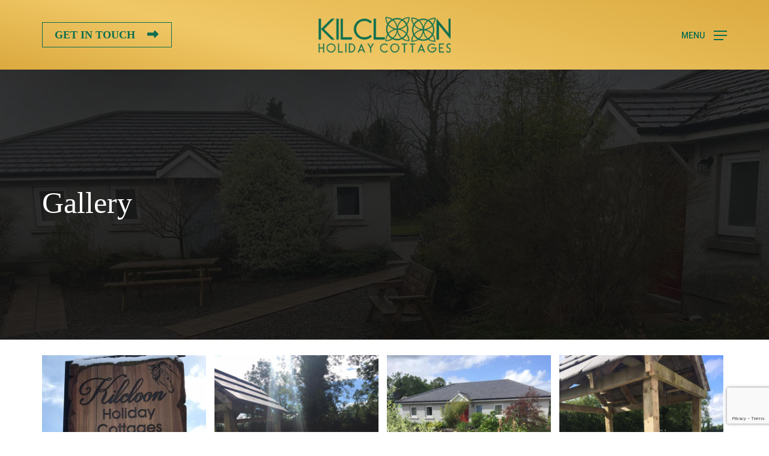

--- FILE ---
content_type: text/html; charset=UTF-8
request_url: https://kilclooncottages.ie/gallery/
body_size: 22126
content:
<!doctype html>
<html dir="ltr" lang="en-US" prefix="og: https://ogp.me/ns#" class="no-js">
<head>
	<meta charset="UTF-8">
	<meta name="viewport" content="width=device-width, initial-scale=1, maximum-scale=1, user-scalable=0" /><title>Gallery - KILCLOON HOLIDAY COTTAGES</title>

		<!-- All in One SEO 4.9.3 - aioseo.com -->
	<meta name="robots" content="max-image-preview:large" />
	<link rel="canonical" href="https://kilclooncottages.ie/gallery/" />
	<meta name="generator" content="All in One SEO (AIOSEO) 4.9.3" />
		<meta property="og:locale" content="en_US" />
		<meta property="og:site_name" content="KILCLOON HOLIDAY COTTAGES -" />
		<meta property="og:type" content="article" />
		<meta property="og:title" content="Gallery - KILCLOON HOLIDAY COTTAGES" />
		<meta property="og:url" content="https://kilclooncottages.ie/gallery/" />
		<meta property="article:published_time" content="2024-02-27T08:26:34+00:00" />
		<meta property="article:modified_time" content="2024-03-27T11:23:46+00:00" />
		<meta name="twitter:card" content="summary_large_image" />
		<meta name="twitter:title" content="Gallery - KILCLOON HOLIDAY COTTAGES" />
		<script type="application/ld+json" class="aioseo-schema">
			{"@context":"https:\/\/schema.org","@graph":[{"@type":"BreadcrumbList","@id":"https:\/\/kilclooncottages.ie\/gallery\/#breadcrumblist","itemListElement":[{"@type":"ListItem","@id":"https:\/\/kilclooncottages.ie#listItem","position":1,"name":"Home","item":"https:\/\/kilclooncottages.ie","nextItem":{"@type":"ListItem","@id":"https:\/\/kilclooncottages.ie\/gallery\/#listItem","name":"Gallery"}},{"@type":"ListItem","@id":"https:\/\/kilclooncottages.ie\/gallery\/#listItem","position":2,"name":"Gallery","previousItem":{"@type":"ListItem","@id":"https:\/\/kilclooncottages.ie#listItem","name":"Home"}}]},{"@type":"Organization","@id":"https:\/\/kilclooncottages.ie\/#organization","name":"KILCLOON HOLIDAY COTTAGES","url":"https:\/\/kilclooncottages.ie\/"},{"@type":"WebPage","@id":"https:\/\/kilclooncottages.ie\/gallery\/#webpage","url":"https:\/\/kilclooncottages.ie\/gallery\/","name":"Gallery - KILCLOON HOLIDAY COTTAGES","inLanguage":"en-US","isPartOf":{"@id":"https:\/\/kilclooncottages.ie\/#website"},"breadcrumb":{"@id":"https:\/\/kilclooncottages.ie\/gallery\/#breadcrumblist"},"datePublished":"2024-02-27T08:26:34+00:00","dateModified":"2024-03-27T11:23:46+00:00"},{"@type":"WebSite","@id":"https:\/\/kilclooncottages.ie\/#website","url":"https:\/\/kilclooncottages.ie\/","name":"KILCLOON HOLIDAY COTTAGES","inLanguage":"en-US","publisher":{"@id":"https:\/\/kilclooncottages.ie\/#organization"}}]}
		</script>
		<!-- All in One SEO -->

<link rel='dns-prefetch' href='//www.googletagmanager.com' />
<link rel='dns-prefetch' href='//fonts.googleapis.com' />
<link rel='dns-prefetch' href='//use.fontawesome.com' />
<link rel="alternate" type="application/rss+xml" title="KILCLOON HOLIDAY COTTAGES &raquo; Feed" href="https://kilclooncottages.ie/feed/" />
<link rel="alternate" type="application/rss+xml" title="KILCLOON HOLIDAY COTTAGES &raquo; Comments Feed" href="https://kilclooncottages.ie/comments/feed/" />
<link rel="alternate" title="oEmbed (JSON)" type="application/json+oembed" href="https://kilclooncottages.ie/wp-json/oembed/1.0/embed?url=https%3A%2F%2Fkilclooncottages.ie%2Fgallery%2F" />
<link rel="alternate" title="oEmbed (XML)" type="text/xml+oembed" href="https://kilclooncottages.ie/wp-json/oembed/1.0/embed?url=https%3A%2F%2Fkilclooncottages.ie%2Fgallery%2F&#038;format=xml" />
<style id='wp-img-auto-sizes-contain-inline-css' type='text/css'>
img:is([sizes=auto i],[sizes^="auto," i]){contain-intrinsic-size:3000px 1500px}
/*# sourceURL=wp-img-auto-sizes-contain-inline-css */
</style>
<style id='cf-frontend-style-inline-css' type='text/css'>
@font-face {
	font-family: 'gr';
	font-weight: 400;
	src: url('http://kilclooncottages.ie/wp-content/uploads/2024/02/GT-Walsheim-Pro-Regular-Regular.ttf') format('truetype');
}
@font-face {
	font-family: 'isk';
	font-weight: 400;
	src: url('http://kilclooncottages.ie/wp-content/uploads/2024/02/Iskry-Regular.ttf') format('truetype');
}
/*# sourceURL=cf-frontend-style-inline-css */
</style>
<style id='wp-emoji-styles-inline-css' type='text/css'>

	img.wp-smiley, img.emoji {
		display: inline !important;
		border: none !important;
		box-shadow: none !important;
		height: 1em !important;
		width: 1em !important;
		margin: 0 0.07em !important;
		vertical-align: -0.1em !important;
		background: none !important;
		padding: 0 !important;
	}
/*# sourceURL=wp-emoji-styles-inline-css */
</style>
<link rel='stylesheet' id='wp-block-library-css' href='https://kilclooncottages.ie/wp-includes/css/dist/block-library/style.min.css?ver=6.9' type='text/css' media='all' />
<style id='global-styles-inline-css' type='text/css'>
:root{--wp--preset--aspect-ratio--square: 1;--wp--preset--aspect-ratio--4-3: 4/3;--wp--preset--aspect-ratio--3-4: 3/4;--wp--preset--aspect-ratio--3-2: 3/2;--wp--preset--aspect-ratio--2-3: 2/3;--wp--preset--aspect-ratio--16-9: 16/9;--wp--preset--aspect-ratio--9-16: 9/16;--wp--preset--color--black: #000000;--wp--preset--color--cyan-bluish-gray: #abb8c3;--wp--preset--color--white: #ffffff;--wp--preset--color--pale-pink: #f78da7;--wp--preset--color--vivid-red: #cf2e2e;--wp--preset--color--luminous-vivid-orange: #ff6900;--wp--preset--color--luminous-vivid-amber: #fcb900;--wp--preset--color--light-green-cyan: #7bdcb5;--wp--preset--color--vivid-green-cyan: #00d084;--wp--preset--color--pale-cyan-blue: #8ed1fc;--wp--preset--color--vivid-cyan-blue: #0693e3;--wp--preset--color--vivid-purple: #9b51e0;--wp--preset--gradient--vivid-cyan-blue-to-vivid-purple: linear-gradient(135deg,rgb(6,147,227) 0%,rgb(155,81,224) 100%);--wp--preset--gradient--light-green-cyan-to-vivid-green-cyan: linear-gradient(135deg,rgb(122,220,180) 0%,rgb(0,208,130) 100%);--wp--preset--gradient--luminous-vivid-amber-to-luminous-vivid-orange: linear-gradient(135deg,rgb(252,185,0) 0%,rgb(255,105,0) 100%);--wp--preset--gradient--luminous-vivid-orange-to-vivid-red: linear-gradient(135deg,rgb(255,105,0) 0%,rgb(207,46,46) 100%);--wp--preset--gradient--very-light-gray-to-cyan-bluish-gray: linear-gradient(135deg,rgb(238,238,238) 0%,rgb(169,184,195) 100%);--wp--preset--gradient--cool-to-warm-spectrum: linear-gradient(135deg,rgb(74,234,220) 0%,rgb(151,120,209) 20%,rgb(207,42,186) 40%,rgb(238,44,130) 60%,rgb(251,105,98) 80%,rgb(254,248,76) 100%);--wp--preset--gradient--blush-light-purple: linear-gradient(135deg,rgb(255,206,236) 0%,rgb(152,150,240) 100%);--wp--preset--gradient--blush-bordeaux: linear-gradient(135deg,rgb(254,205,165) 0%,rgb(254,45,45) 50%,rgb(107,0,62) 100%);--wp--preset--gradient--luminous-dusk: linear-gradient(135deg,rgb(255,203,112) 0%,rgb(199,81,192) 50%,rgb(65,88,208) 100%);--wp--preset--gradient--pale-ocean: linear-gradient(135deg,rgb(255,245,203) 0%,rgb(182,227,212) 50%,rgb(51,167,181) 100%);--wp--preset--gradient--electric-grass: linear-gradient(135deg,rgb(202,248,128) 0%,rgb(113,206,126) 100%);--wp--preset--gradient--midnight: linear-gradient(135deg,rgb(2,3,129) 0%,rgb(40,116,252) 100%);--wp--preset--font-size--small: 13px;--wp--preset--font-size--medium: 20px;--wp--preset--font-size--large: 36px;--wp--preset--font-size--x-large: 42px;--wp--preset--spacing--20: 0.44rem;--wp--preset--spacing--30: 0.67rem;--wp--preset--spacing--40: 1rem;--wp--preset--spacing--50: 1.5rem;--wp--preset--spacing--60: 2.25rem;--wp--preset--spacing--70: 3.38rem;--wp--preset--spacing--80: 5.06rem;--wp--preset--shadow--natural: 6px 6px 9px rgba(0, 0, 0, 0.2);--wp--preset--shadow--deep: 12px 12px 50px rgba(0, 0, 0, 0.4);--wp--preset--shadow--sharp: 6px 6px 0px rgba(0, 0, 0, 0.2);--wp--preset--shadow--outlined: 6px 6px 0px -3px rgb(255, 255, 255), 6px 6px rgb(0, 0, 0);--wp--preset--shadow--crisp: 6px 6px 0px rgb(0, 0, 0);}:where(.is-layout-flex){gap: 0.5em;}:where(.is-layout-grid){gap: 0.5em;}body .is-layout-flex{display: flex;}.is-layout-flex{flex-wrap: wrap;align-items: center;}.is-layout-flex > :is(*, div){margin: 0;}body .is-layout-grid{display: grid;}.is-layout-grid > :is(*, div){margin: 0;}:where(.wp-block-columns.is-layout-flex){gap: 2em;}:where(.wp-block-columns.is-layout-grid){gap: 2em;}:where(.wp-block-post-template.is-layout-flex){gap: 1.25em;}:where(.wp-block-post-template.is-layout-grid){gap: 1.25em;}.has-black-color{color: var(--wp--preset--color--black) !important;}.has-cyan-bluish-gray-color{color: var(--wp--preset--color--cyan-bluish-gray) !important;}.has-white-color{color: var(--wp--preset--color--white) !important;}.has-pale-pink-color{color: var(--wp--preset--color--pale-pink) !important;}.has-vivid-red-color{color: var(--wp--preset--color--vivid-red) !important;}.has-luminous-vivid-orange-color{color: var(--wp--preset--color--luminous-vivid-orange) !important;}.has-luminous-vivid-amber-color{color: var(--wp--preset--color--luminous-vivid-amber) !important;}.has-light-green-cyan-color{color: var(--wp--preset--color--light-green-cyan) !important;}.has-vivid-green-cyan-color{color: var(--wp--preset--color--vivid-green-cyan) !important;}.has-pale-cyan-blue-color{color: var(--wp--preset--color--pale-cyan-blue) !important;}.has-vivid-cyan-blue-color{color: var(--wp--preset--color--vivid-cyan-blue) !important;}.has-vivid-purple-color{color: var(--wp--preset--color--vivid-purple) !important;}.has-black-background-color{background-color: var(--wp--preset--color--black) !important;}.has-cyan-bluish-gray-background-color{background-color: var(--wp--preset--color--cyan-bluish-gray) !important;}.has-white-background-color{background-color: var(--wp--preset--color--white) !important;}.has-pale-pink-background-color{background-color: var(--wp--preset--color--pale-pink) !important;}.has-vivid-red-background-color{background-color: var(--wp--preset--color--vivid-red) !important;}.has-luminous-vivid-orange-background-color{background-color: var(--wp--preset--color--luminous-vivid-orange) !important;}.has-luminous-vivid-amber-background-color{background-color: var(--wp--preset--color--luminous-vivid-amber) !important;}.has-light-green-cyan-background-color{background-color: var(--wp--preset--color--light-green-cyan) !important;}.has-vivid-green-cyan-background-color{background-color: var(--wp--preset--color--vivid-green-cyan) !important;}.has-pale-cyan-blue-background-color{background-color: var(--wp--preset--color--pale-cyan-blue) !important;}.has-vivid-cyan-blue-background-color{background-color: var(--wp--preset--color--vivid-cyan-blue) !important;}.has-vivid-purple-background-color{background-color: var(--wp--preset--color--vivid-purple) !important;}.has-black-border-color{border-color: var(--wp--preset--color--black) !important;}.has-cyan-bluish-gray-border-color{border-color: var(--wp--preset--color--cyan-bluish-gray) !important;}.has-white-border-color{border-color: var(--wp--preset--color--white) !important;}.has-pale-pink-border-color{border-color: var(--wp--preset--color--pale-pink) !important;}.has-vivid-red-border-color{border-color: var(--wp--preset--color--vivid-red) !important;}.has-luminous-vivid-orange-border-color{border-color: var(--wp--preset--color--luminous-vivid-orange) !important;}.has-luminous-vivid-amber-border-color{border-color: var(--wp--preset--color--luminous-vivid-amber) !important;}.has-light-green-cyan-border-color{border-color: var(--wp--preset--color--light-green-cyan) !important;}.has-vivid-green-cyan-border-color{border-color: var(--wp--preset--color--vivid-green-cyan) !important;}.has-pale-cyan-blue-border-color{border-color: var(--wp--preset--color--pale-cyan-blue) !important;}.has-vivid-cyan-blue-border-color{border-color: var(--wp--preset--color--vivid-cyan-blue) !important;}.has-vivid-purple-border-color{border-color: var(--wp--preset--color--vivid-purple) !important;}.has-vivid-cyan-blue-to-vivid-purple-gradient-background{background: var(--wp--preset--gradient--vivid-cyan-blue-to-vivid-purple) !important;}.has-light-green-cyan-to-vivid-green-cyan-gradient-background{background: var(--wp--preset--gradient--light-green-cyan-to-vivid-green-cyan) !important;}.has-luminous-vivid-amber-to-luminous-vivid-orange-gradient-background{background: var(--wp--preset--gradient--luminous-vivid-amber-to-luminous-vivid-orange) !important;}.has-luminous-vivid-orange-to-vivid-red-gradient-background{background: var(--wp--preset--gradient--luminous-vivid-orange-to-vivid-red) !important;}.has-very-light-gray-to-cyan-bluish-gray-gradient-background{background: var(--wp--preset--gradient--very-light-gray-to-cyan-bluish-gray) !important;}.has-cool-to-warm-spectrum-gradient-background{background: var(--wp--preset--gradient--cool-to-warm-spectrum) !important;}.has-blush-light-purple-gradient-background{background: var(--wp--preset--gradient--blush-light-purple) !important;}.has-blush-bordeaux-gradient-background{background: var(--wp--preset--gradient--blush-bordeaux) !important;}.has-luminous-dusk-gradient-background{background: var(--wp--preset--gradient--luminous-dusk) !important;}.has-pale-ocean-gradient-background{background: var(--wp--preset--gradient--pale-ocean) !important;}.has-electric-grass-gradient-background{background: var(--wp--preset--gradient--electric-grass) !important;}.has-midnight-gradient-background{background: var(--wp--preset--gradient--midnight) !important;}.has-small-font-size{font-size: var(--wp--preset--font-size--small) !important;}.has-medium-font-size{font-size: var(--wp--preset--font-size--medium) !important;}.has-large-font-size{font-size: var(--wp--preset--font-size--large) !important;}.has-x-large-font-size{font-size: var(--wp--preset--font-size--x-large) !important;}
/*# sourceURL=global-styles-inline-css */
</style>

<style id='classic-theme-styles-inline-css' type='text/css'>
/*! This file is auto-generated */
.wp-block-button__link{color:#fff;background-color:#32373c;border-radius:9999px;box-shadow:none;text-decoration:none;padding:calc(.667em + 2px) calc(1.333em + 2px);font-size:1.125em}.wp-block-file__button{background:#32373c;color:#fff;text-decoration:none}
/*# sourceURL=/wp-includes/css/classic-themes.min.css */
</style>
<style id='font-awesome-svg-styles-default-inline-css' type='text/css'>
.svg-inline--fa {
  display: inline-block;
  height: 1em;
  overflow: visible;
  vertical-align: -.125em;
}
/*# sourceURL=font-awesome-svg-styles-default-inline-css */
</style>
<link rel='stylesheet' id='font-awesome-svg-styles-css' href='http://kilclooncottages.ie/wp-content/uploads/font-awesome/v6.5.1/css/svg-with-js.css' type='text/css' media='all' />
<style id='font-awesome-svg-styles-inline-css' type='text/css'>
   .wp-block-font-awesome-icon svg::before,
   .wp-rich-text-font-awesome-icon svg::before {content: unset;}
/*# sourceURL=font-awesome-svg-styles-inline-css */
</style>
<link rel='stylesheet' id='contact-form-7-css' href='https://kilclooncottages.ie/wp-content/plugins/contact-form-7/includes/css/styles.css?ver=6.1.4' type='text/css' media='all' />
<link rel='stylesheet' id='mphbs-styles-css' href='https://kilclooncottages.ie/wp-content/plugins/mphb-styles/assets/css/style.css?ver=1.1.4' type='text/css' media='all' />
<link rel='stylesheet' id='nectar-portfolio-css' href='https://kilclooncottages.ie/wp-content/plugins/salient-portfolio/css/portfolio.css?ver=1.7.5' type='text/css' media='all' />
<link rel='stylesheet' id='woocommerce-layout-css' href='https://kilclooncottages.ie/wp-content/plugins/woocommerce/assets/css/woocommerce-layout.css?ver=10.3.7' type='text/css' media='all' />
<link rel='stylesheet' id='woocommerce-smallscreen-css' href='https://kilclooncottages.ie/wp-content/plugins/woocommerce/assets/css/woocommerce-smallscreen.css?ver=10.3.7' type='text/css' media='only screen and (max-width: 768px)' />
<link rel='stylesheet' id='woocommerce-general-css' href='https://kilclooncottages.ie/wp-content/plugins/woocommerce/assets/css/woocommerce.css?ver=10.3.7' type='text/css' media='all' />
<style id='woocommerce-inline-inline-css' type='text/css'>
.woocommerce form .form-row .required { visibility: visible; }
/*# sourceURL=woocommerce-inline-inline-css */
</style>
<link rel='stylesheet' id='brands-styles-css' href='https://kilclooncottages.ie/wp-content/plugins/woocommerce/assets/css/brands.css?ver=10.3.7' type='text/css' media='all' />
<link rel='stylesheet' id='font-awesome-css' href='https://kilclooncottages.ie/wp-content/themes/salient/css/font-awesome-legacy.min.css?ver=4.7.1' type='text/css' media='all' />
<link rel='stylesheet' id='salient-grid-system-css' href='https://kilclooncottages.ie/wp-content/themes/salient/css/build/grid-system.css?ver=16.0.5' type='text/css' media='all' />
<link rel='stylesheet' id='main-styles-css' href='https://kilclooncottages.ie/wp-content/themes/salient/css/build/style.css?ver=16.0.5' type='text/css' media='all' />
<style id='main-styles-inline-css' type='text/css'>
html body[data-header-resize="1"] .container-wrap, 
			html body[data-header-format="left-header"][data-header-resize="0"] .container-wrap, 
			html body[data-header-resize="0"] .container-wrap, 
			body[data-header-format="left-header"][data-header-resize="0"] .container-wrap { 
				padding-top: 0; 
			} 
			.main-content > .row > #breadcrumbs.yoast { 
				padding: 20px 0; 
			}
/*# sourceURL=main-styles-inline-css */
</style>
<link rel='stylesheet' id='nectar-header-layout-centered-logo-between-menu-alt-css' href='https://kilclooncottages.ie/wp-content/themes/salient/css/build/header/header-layout-centered-logo-between-menu-alt.css?ver=16.0.5' type='text/css' media='all' />
<link rel='stylesheet' id='nectar-cf7-css' href='https://kilclooncottages.ie/wp-content/themes/salient/css/build/third-party/cf7.css?ver=16.0.5' type='text/css' media='all' />
<link rel='stylesheet' id='nectar_default_font_open_sans-css' href='https://fonts.googleapis.com/css?family=Open+Sans%3A300%2C400%2C600%2C700&#038;subset=latin%2Clatin-ext' type='text/css' media='all' />
<link rel='stylesheet' id='responsive-css' href='https://kilclooncottages.ie/wp-content/themes/salient/css/build/responsive.css?ver=16.0.5' type='text/css' media='all' />
<link rel='stylesheet' id='nectar-product-style-classic-css' href='https://kilclooncottages.ie/wp-content/themes/salient/css/build/third-party/woocommerce/product-style-classic.css?ver=16.0.5' type='text/css' media='all' />
<link rel='stylesheet' id='woocommerce-css' href='https://kilclooncottages.ie/wp-content/themes/salient/css/build/woocommerce.css?ver=16.0.5' type='text/css' media='all' />
<link rel='stylesheet' id='skin-material-css' href='https://kilclooncottages.ie/wp-content/themes/salient/css/build/skin-material.css?ver=16.0.5' type='text/css' media='all' />
<link rel='stylesheet' id='salient-wp-menu-dynamic-css' href='https://kilclooncottages.ie/wp-content/uploads/salient/menu-dynamic.css?ver=70497' type='text/css' media='all' />
<link rel='stylesheet' id='font-awesome-official-css' href='https://use.fontawesome.com/releases/v6.5.1/css/all.css' type='text/css' media='all' integrity="sha384-t1nt8BQoYMLFN5p42tRAtuAAFQaCQODekUVeKKZrEnEyp4H2R0RHFz0KWpmj7i8g" crossorigin="anonymous" />
<link rel='stylesheet' id='newsletter-css' href='https://kilclooncottages.ie/wp-content/plugins/newsletter/style.css?ver=9.0.9' type='text/css' media='all' />
<link rel='stylesheet' id='js_composer_front-css' href='https://kilclooncottages.ie/wp-content/plugins/js_composer_salient/assets/css/js_composer.min.css?ver=6.13.1' type='text/css' media='all' />
<link rel='stylesheet' id='dynamic-css-css' href='https://kilclooncottages.ie/wp-content/themes/salient/css/salient-dynamic-styles.css?ver=13419' type='text/css' media='all' />
<style id='dynamic-css-inline-css' type='text/css'>
@media only screen and (min-width:1000px){body #ajax-content-wrap.no-scroll{min-height:calc(100vh - 116px);height:calc(100vh - 116px)!important;}}@media only screen and (min-width:1000px){#page-header-wrap.fullscreen-header,#page-header-wrap.fullscreen-header #page-header-bg,html:not(.nectar-box-roll-loaded) .nectar-box-roll > #page-header-bg.fullscreen-header,.nectar_fullscreen_zoom_recent_projects,#nectar_fullscreen_rows:not(.afterLoaded) > div{height:calc(100vh - 115px);}.wpb_row.vc_row-o-full-height.top-level,.wpb_row.vc_row-o-full-height.top-level > .col.span_12{min-height:calc(100vh - 115px);}html:not(.nectar-box-roll-loaded) .nectar-box-roll > #page-header-bg.fullscreen-header{top:116px;}.nectar-slider-wrap[data-fullscreen="true"]:not(.loaded),.nectar-slider-wrap[data-fullscreen="true"]:not(.loaded) .swiper-container{height:calc(100vh - 114px)!important;}.admin-bar .nectar-slider-wrap[data-fullscreen="true"]:not(.loaded),.admin-bar .nectar-slider-wrap[data-fullscreen="true"]:not(.loaded) .swiper-container{height:calc(100vh - 114px - 32px)!important;}}.admin-bar[class*="page-template-template-no-header"] .wpb_row.vc_row-o-full-height.top-level,.admin-bar[class*="page-template-template-no-header"] .wpb_row.vc_row-o-full-height.top-level > .col.span_12{min-height:calc(100vh - 32px);}body[class*="page-template-template-no-header"] .wpb_row.vc_row-o-full-height.top-level,body[class*="page-template-template-no-header"] .wpb_row.vc_row-o-full-height.top-level > .col.span_12{min-height:100vh;}@media only screen and (max-width:999px){.using-mobile-browser #nectar_fullscreen_rows:not(.afterLoaded):not([data-mobile-disable="on"]) > div{height:calc(100vh - 111px);}.using-mobile-browser .wpb_row.vc_row-o-full-height.top-level,.using-mobile-browser .wpb_row.vc_row-o-full-height.top-level > .col.span_12,[data-permanent-transparent="1"].using-mobile-browser .wpb_row.vc_row-o-full-height.top-level,[data-permanent-transparent="1"].using-mobile-browser .wpb_row.vc_row-o-full-height.top-level > .col.span_12{min-height:calc(100vh - 111px);}html:not(.nectar-box-roll-loaded) .nectar-box-roll > #page-header-bg.fullscreen-header,.nectar_fullscreen_zoom_recent_projects,.nectar-slider-wrap[data-fullscreen="true"]:not(.loaded),.nectar-slider-wrap[data-fullscreen="true"]:not(.loaded) .swiper-container,#nectar_fullscreen_rows:not(.afterLoaded):not([data-mobile-disable="on"]) > div{height:calc(100vh - 58px);}.wpb_row.vc_row-o-full-height.top-level,.wpb_row.vc_row-o-full-height.top-level > .col.span_12{min-height:calc(100vh - 58px);}body[data-transparent-header="false"] #ajax-content-wrap.no-scroll{min-height:calc(100vh - 58px);height:calc(100vh - 58px);}}#nectar_fullscreen_rows{background-color:transparent;}.post-type-archive-product.woocommerce .container-wrap,.tax-product_cat.woocommerce .container-wrap{background-color:#f6f6f6;}.woocommerce.single-product #single-meta{position:relative!important;top:0!important;margin:0;left:8px;height:auto;}.woocommerce.single-product #single-meta:after{display:block;content:" ";clear:both;height:1px;}.woocommerce ul.products li.product.material,.woocommerce-page ul.products li.product.material{background-color:#ffffff;}.woocommerce ul.products li.product.minimal .product-wrap,.woocommerce ul.products li.product.minimal .background-color-expand,.woocommerce-page ul.products li.product.minimal .product-wrap,.woocommerce-page ul.products li.product.minimal .background-color-expand{background-color:#ffffff;}.screen-reader-text,.nectar-skip-to-content:not(:focus){border:0;clip:rect(1px,1px,1px,1px);clip-path:inset(50%);height:1px;margin:-1px;overflow:hidden;padding:0;position:absolute!important;width:1px;word-wrap:normal!important;}.row .col img:not([srcset]){width:auto;}.row .col img.img-with-animation.nectar-lazy:not([srcset]){width:100%;}
/*# sourceURL=dynamic-css-inline-css */
</style>
<link rel='stylesheet' id='salient-child-style-css' href='https://kilclooncottages.ie/wp-content/themes/salient-child/style.css?ver=16.0.5' type='text/css' media='all' />
<link rel='stylesheet' id='lepopup-style-css' href='https://kilclooncottages.ie/wp-content/plugins/halfdata-green-popups/css/style.css?ver=7.49' type='text/css' media='all' />
<link rel='stylesheet' id='airdatepicker-css' href='https://kilclooncottages.ie/wp-content/plugins/halfdata-green-popups/css/airdatepicker.css?ver=7.49' type='text/css' media='all' />
<link rel='stylesheet' id='redux-google-fonts-salient_redux-css' href='https://fonts.googleapis.com/css?family=Roboto%3A500%2C400&#038;ver=6.9' type='text/css' media='all' />
<link rel='stylesheet' id='font-awesome-official-v4shim-css' href='https://use.fontawesome.com/releases/v6.5.1/css/v4-shims.css' type='text/css' media='all' integrity="sha384-5Jfdy0XO8+vjCRofsSnGmxGSYjLfsjjTOABKxVr8BkfvlaAm14bIJc7Jcjfq/xQI" crossorigin="anonymous" />
<script type="text/javascript" src="https://kilclooncottages.ie/wp-includes/js/jquery/jquery.min.js?ver=3.7.1" id="jquery-core-js"></script>
<script type="text/javascript" src="https://kilclooncottages.ie/wp-includes/js/jquery/jquery-migrate.min.js?ver=3.4.1" id="jquery-migrate-js"></script>
<script type="text/javascript" src="https://kilclooncottages.ie/wp-content/plugins/woocommerce/assets/js/jquery-blockui/jquery.blockUI.min.js?ver=2.7.0-wc.10.3.7" id="wc-jquery-blockui-js" data-wp-strategy="defer"></script>
<script type="text/javascript" id="wc-add-to-cart-js-extra">
/* <![CDATA[ */
var wc_add_to_cart_params = {"ajax_url":"/wp-admin/admin-ajax.php","wc_ajax_url":"/?wc-ajax=%%endpoint%%","i18n_view_cart":"View cart","cart_url":"https://kilclooncottages.ie/cart/","is_cart":"","cart_redirect_after_add":"no"};
//# sourceURL=wc-add-to-cart-js-extra
/* ]]> */
</script>
<script type="text/javascript" src="https://kilclooncottages.ie/wp-content/plugins/woocommerce/assets/js/frontend/add-to-cart.min.js?ver=10.3.7" id="wc-add-to-cart-js" defer="defer" data-wp-strategy="defer"></script>
<script type="text/javascript" src="https://kilclooncottages.ie/wp-content/plugins/woocommerce/assets/js/js-cookie/js.cookie.min.js?ver=2.1.4-wc.10.3.7" id="wc-js-cookie-js" data-wp-strategy="defer"></script>

<!-- Google tag (gtag.js) snippet added by Site Kit -->
<!-- Google Analytics snippet added by Site Kit -->
<script type="text/javascript" src="https://www.googletagmanager.com/gtag/js?id=GT-MQRTNRLK" id="google_gtagjs-js" async></script>
<script type="text/javascript" id="google_gtagjs-js-after">
/* <![CDATA[ */
window.dataLayer = window.dataLayer || [];function gtag(){dataLayer.push(arguments);}
gtag("set","linker",{"domains":["kilclooncottages.ie"]});
gtag("js", new Date());
gtag("set", "developer_id.dZTNiMT", true);
gtag("config", "GT-MQRTNRLK");
 window._googlesitekit = window._googlesitekit || {}; window._googlesitekit.throttledEvents = []; window._googlesitekit.gtagEvent = (name, data) => { var key = JSON.stringify( { name, data } ); if ( !! window._googlesitekit.throttledEvents[ key ] ) { return; } window._googlesitekit.throttledEvents[ key ] = true; setTimeout( () => { delete window._googlesitekit.throttledEvents[ key ]; }, 5 ); gtag( "event", name, { ...data, event_source: "site-kit" } ); }; 
//# sourceURL=google_gtagjs-js-after
/* ]]> */
</script>
<link rel="https://api.w.org/" href="https://kilclooncottages.ie/wp-json/" /><link rel="alternate" title="JSON" type="application/json" href="https://kilclooncottages.ie/wp-json/wp/v2/pages/18" /><link rel="EditURI" type="application/rsd+xml" title="RSD" href="https://kilclooncottages.ie/xmlrpc.php?rsd" />
<meta name="generator" content="WordPress 6.9" />
<meta name="generator" content="WooCommerce 10.3.7" />
<link rel='shortlink' href='https://kilclooncottages.ie/?p=18' />
<!-- start Simple Custom CSS and JS -->
<script type="text/javascript">
jQuery(document).ready(function( $ ){
    jQuery("label.vbformcategories").text("Bedrooms");
});

jQuery(document).ready(function( $ ){
    jQuery(".vbo-search-num-rooms label").text("Bedrooms");
});




</script>
<!-- end Simple Custom CSS and JS -->
<meta name="generator" content="Site Kit by Google 1.170.0" /><script type="text/javascript"> var root = document.getElementsByTagName( "html" )[0]; root.setAttribute( "class", "js" ); </script>	<noscript><style>.woocommerce-product-gallery{ opacity: 1 !important; }</style></noscript>
	<script type="text/javascript">
(function($) {
	'use strict';

	if ($.fn.chosen === undefined) {
		$.fn.chosen = function(data) {
			// iterate all selected elements
			$(this).each(function() {
				// check is we have a multiple select
				var isMultiple = $(this).prop('multiple');

				if (!0 && !isMultiple) {
					// do not go ahead in case we don't need a custom plugin
					// to handle standard dropdowns
					return this;
				}

				if (data !== undefined) {
					// invoke requested method (e.g. destroy)
					$(this).select2(data);
				} else {
					data = {};
					data.width       = isMultiple ? 300 : 200;
					data.allowClear  = $(this).hasClass('required') ? false : true;
					data.placeholder = Joomla.JText._('JGLOBAL_SELECT_AN_OPTION');

					var firstOption = $(this).find('option').first();

					// in case we don't have an empty option, unset placeholder
					if (!isMultiple && firstOption.length && firstOption.val().length > 0) {
						data.allowClear  = false;
						data.placeholder = null;
					}

					// turn off search when there are 5 options or less
					if ($(this).find('option').length <= 5) {
						data.minimumResultsForSearch = -1;
					}

					// init select2 plugin
					$(this).select2(data);
				}
			});

			return this;
		}
	}
})(jQuery);
</script>
<script type="text/javascript">
(function($) {
	'use strict';

	$(function() {
		$('.btn-toolbar')
			.find('select')
				.chosen()
					.on('chosen:updated', function() {
						// refresh select2 value when triggered
						// $(this).select2('val', $(this).val());
					});
	});
})(jQuery);
</script>
<script type="text/javascript">
if (typeof JFormValidator !== 'undefined') {
	JFormValidator.prototype.getLabel = function(input) {
		var name = jQuery(input).attr('name');	

		if (this.labels.hasOwnProperty(name)) {
			return jQuery(this.labels[name]);
		}

		return jQuery(input).parent().find('label').first();
	}
}
</script>
<script type="text/javascript">
if (typeof VIK_WIDGET_SAVE_LOOKUP === 'undefined') {
	var VIK_WIDGET_SAVE_LOOKUP = {};
}

(function($) {
	$(document).on('widget-added', function(event, control) {
		registerWidgetScripts($(control).find('form'));
	});

	function registerWidgetScripts(form) {
		if (!form) {
			// if the form was not provided, find it using the widget ID (before WP 5.8)
			form = $('div[id$="mod_vikbooking_channelrates-1"] form');
		}

		if (typeof JFormValidator !== 'undefined') {
			// init internal validator
			var validator = new JFormValidator(form);

			// validate fields every time the SAVE button is clicked
			form.find('input[name="savewidget"]').on('click', function(event) {
				return validator.validate();
			});
		}

		// init select2 on dropdown with multiple selection
		if (jQuery.fn.select2) {
			form.find('select[multiple]').select2({
				width: '100%'
			});
		}

		// initialize popover within the form
		if (jQuery.fn.popover) {
			form.find('.inline-popover').popover({sanitize: false, container: 'body'});
		}
	}

	$(function() {
		// If the widget is not a template, register the scripts.
		// A widget template ID always ends with "__i__"
		if (!"mod_vikbooking_channelrates-1".match(/__i__$/)) {
			registerWidgetScripts();
		}

		// Attach event to the "ADD WIDGET" button
		$('.widgets-chooser-add').on('click', function(e) {
			// find widget parent of the clicked button
			var parent = this.closest('div[id$="mod_vikbooking_channelrates-1"]');

			if (!parent) {
				return;
			}

			// extract ID from the template parent (exclude "__i__")
			var id = $(parent).attr('id').match(/(.*?)__i__$/);

			if (!id) {
				return;
			}

			// register scripts with a short delay to make sure the
			// template has been moved on the right side
			setTimeout(function() {
				// obtain the box that has been created
				var createdForm = $('div[id^="' + id.pop() + '"]').last();

				// find form within the box
				var _form = $(createdForm).find('form');

				// register scripts at runtime
				registerWidgetScripts(_form);
			}, 32);
		});

		// register save callback for this kind of widget only once
		if (!VIK_WIDGET_SAVE_LOOKUP.hasOwnProperty('mod_vikbooking_channelrates')) {
			// flag as loaded
			VIK_WIDGET_SAVE_LOOKUP['mod_vikbooking_channelrates'] = 1;

			// Attach event to SAVE callback
			$(document).ajaxSuccess(function(event, xhr, settings) {
				// make sure the request was used to save the widget settings
				if (!settings.data || typeof settings.data !== 'string' || settings.data.indexOf('action=save-widget') === -1) {
					// wrong request
					return;
				}

				// extract widget ID from request
				var widget_id = settings.data.match(/widget-id=([a-z0-9_-]+)(?:&|$)/i);

				// make sure this is the widget that was saved
				if (!widget_id) {
					// wrong widget
					return;
				}

				// get cleansed widget ID
				widget_id = widget_id.pop();

				// make sure the widget starts with this ID
				if (widget_id.indexOf('mod_vikbooking_channelrates') !== 0) {
					// wrong widget
					return;
				}

				// obtain the box that has been updated
				var updatedForm = $('div[id$="' + widget_id + '"]').find('form');

				// register scripts at runtime
				registerWidgetScripts(updatedForm);
			});
		}
	});
})(jQuery);
</script>
<script type="text/javascript">
if (typeof JFormValidator !== 'undefined') {
	JFormValidator.prototype.getLabel = function(input) {
		var name = jQuery(input).attr('name');	

		if (this.labels.hasOwnProperty(name)) {
			return jQuery(this.labels[name]);
		}

		return jQuery(input).parent().find('label').first();
	}
}
</script>
<script type="text/javascript">
if (typeof VIK_WIDGET_SAVE_LOOKUP === 'undefined') {
	var VIK_WIDGET_SAVE_LOOKUP = {};
}

(function($) {
	$(document).on('widget-added', function(event, control) {
		registerWidgetScripts($(control).find('form'));
	});

	function registerWidgetScripts(form) {
		if (!form) {
			// if the form was not provided, find it using the widget ID (before WP 5.8)
			form = $('div[id$="mod_vikbooking_currencyconverter-1"] form');
		}

		if (typeof JFormValidator !== 'undefined') {
			// init internal validator
			var validator = new JFormValidator(form);

			// validate fields every time the SAVE button is clicked
			form.find('input[name="savewidget"]').on('click', function(event) {
				return validator.validate();
			});
		}

		// init select2 on dropdown with multiple selection
		if (jQuery.fn.select2) {
			form.find('select[multiple]').select2({
				width: '100%'
			});
		}

		// initialize popover within the form
		if (jQuery.fn.popover) {
			form.find('.inline-popover').popover({sanitize: false, container: 'body'});
		}
	}

	$(function() {
		// If the widget is not a template, register the scripts.
		// A widget template ID always ends with "__i__"
		if (!"mod_vikbooking_currencyconverter-1".match(/__i__$/)) {
			registerWidgetScripts();
		}

		// Attach event to the "ADD WIDGET" button
		$('.widgets-chooser-add').on('click', function(e) {
			// find widget parent of the clicked button
			var parent = this.closest('div[id$="mod_vikbooking_currencyconverter-1"]');

			if (!parent) {
				return;
			}

			// extract ID from the template parent (exclude "__i__")
			var id = $(parent).attr('id').match(/(.*?)__i__$/);

			if (!id) {
				return;
			}

			// register scripts with a short delay to make sure the
			// template has been moved on the right side
			setTimeout(function() {
				// obtain the box that has been created
				var createdForm = $('div[id^="' + id.pop() + '"]').last();

				// find form within the box
				var _form = $(createdForm).find('form');

				// register scripts at runtime
				registerWidgetScripts(_form);
			}, 32);
		});

		// register save callback for this kind of widget only once
		if (!VIK_WIDGET_SAVE_LOOKUP.hasOwnProperty('mod_vikbooking_currencyconverter')) {
			// flag as loaded
			VIK_WIDGET_SAVE_LOOKUP['mod_vikbooking_currencyconverter'] = 1;

			// Attach event to SAVE callback
			$(document).ajaxSuccess(function(event, xhr, settings) {
				// make sure the request was used to save the widget settings
				if (!settings.data || typeof settings.data !== 'string' || settings.data.indexOf('action=save-widget') === -1) {
					// wrong request
					return;
				}

				// extract widget ID from request
				var widget_id = settings.data.match(/widget-id=([a-z0-9_-]+)(?:&|$)/i);

				// make sure this is the widget that was saved
				if (!widget_id) {
					// wrong widget
					return;
				}

				// get cleansed widget ID
				widget_id = widget_id.pop();

				// make sure the widget starts with this ID
				if (widget_id.indexOf('mod_vikbooking_currencyconverter') !== 0) {
					// wrong widget
					return;
				}

				// obtain the box that has been updated
				var updatedForm = $('div[id$="' + widget_id + '"]').find('form');

				// register scripts at runtime
				registerWidgetScripts(updatedForm);
			});
		}
	});
})(jQuery);
</script>
<script type="text/javascript">
if (typeof JFormValidator !== 'undefined') {
	JFormValidator.prototype.getLabel = function(input) {
		var name = jQuery(input).attr('name');	

		if (this.labels.hasOwnProperty(name)) {
			return jQuery(this.labels[name]);
		}

		return jQuery(input).parent().find('label').first();
	}
}
</script>
<script type="text/javascript">
if (typeof VIK_WIDGET_SAVE_LOOKUP === 'undefined') {
	var VIK_WIDGET_SAVE_LOOKUP = {};
}

(function($) {
	$(document).on('widget-added', function(event, control) {
		registerWidgetScripts($(control).find('form'));
	});

	function registerWidgetScripts(form) {
		if (!form) {
			// if the form was not provided, find it using the widget ID (before WP 5.8)
			form = $('div[id$="mod_vikbooking_horizontalsearch-1"] form');
		}

		if (typeof JFormValidator !== 'undefined') {
			// init internal validator
			var validator = new JFormValidator(form);

			// validate fields every time the SAVE button is clicked
			form.find('input[name="savewidget"]').on('click', function(event) {
				return validator.validate();
			});
		}

		// init select2 on dropdown with multiple selection
		if (jQuery.fn.select2) {
			form.find('select[multiple]').select2({
				width: '100%'
			});
		}

		// initialize popover within the form
		if (jQuery.fn.popover) {
			form.find('.inline-popover').popover({sanitize: false, container: 'body'});
		}
	}

	$(function() {
		// If the widget is not a template, register the scripts.
		// A widget template ID always ends with "__i__"
		if (!"mod_vikbooking_horizontalsearch-1".match(/__i__$/)) {
			registerWidgetScripts();
		}

		// Attach event to the "ADD WIDGET" button
		$('.widgets-chooser-add').on('click', function(e) {
			// find widget parent of the clicked button
			var parent = this.closest('div[id$="mod_vikbooking_horizontalsearch-1"]');

			if (!parent) {
				return;
			}

			// extract ID from the template parent (exclude "__i__")
			var id = $(parent).attr('id').match(/(.*?)__i__$/);

			if (!id) {
				return;
			}

			// register scripts with a short delay to make sure the
			// template has been moved on the right side
			setTimeout(function() {
				// obtain the box that has been created
				var createdForm = $('div[id^="' + id.pop() + '"]').last();

				// find form within the box
				var _form = $(createdForm).find('form');

				// register scripts at runtime
				registerWidgetScripts(_form);
			}, 32);
		});

		// register save callback for this kind of widget only once
		if (!VIK_WIDGET_SAVE_LOOKUP.hasOwnProperty('mod_vikbooking_horizontalsearch')) {
			// flag as loaded
			VIK_WIDGET_SAVE_LOOKUP['mod_vikbooking_horizontalsearch'] = 1;

			// Attach event to SAVE callback
			$(document).ajaxSuccess(function(event, xhr, settings) {
				// make sure the request was used to save the widget settings
				if (!settings.data || typeof settings.data !== 'string' || settings.data.indexOf('action=save-widget') === -1) {
					// wrong request
					return;
				}

				// extract widget ID from request
				var widget_id = settings.data.match(/widget-id=([a-z0-9_-]+)(?:&|$)/i);

				// make sure this is the widget that was saved
				if (!widget_id) {
					// wrong widget
					return;
				}

				// get cleansed widget ID
				widget_id = widget_id.pop();

				// make sure the widget starts with this ID
				if (widget_id.indexOf('mod_vikbooking_horizontalsearch') !== 0) {
					// wrong widget
					return;
				}

				// obtain the box that has been updated
				var updatedForm = $('div[id$="' + widget_id + '"]').find('form');

				// register scripts at runtime
				registerWidgetScripts(updatedForm);
			});
		}
	});
})(jQuery);
</script>
<script type="text/javascript">
if (typeof JFormValidator !== 'undefined') {
	JFormValidator.prototype.getLabel = function(input) {
		var name = jQuery(input).attr('name');	

		if (this.labels.hasOwnProperty(name)) {
			return jQuery(this.labels[name]);
		}

		return jQuery(input).parent().find('label').first();
	}
}
</script>
<script type="text/javascript">
if (typeof VIK_WIDGET_SAVE_LOOKUP === 'undefined') {
	var VIK_WIDGET_SAVE_LOOKUP = {};
}

(function($) {
	$(document).on('widget-added', function(event, control) {
		registerWidgetScripts($(control).find('form'));
	});

	function registerWidgetScripts(form) {
		if (!form) {
			// if the form was not provided, find it using the widget ID (before WP 5.8)
			form = $('div[id$="mod_vikbooking_rooms-1"] form');
		}

		if (typeof JFormValidator !== 'undefined') {
			// init internal validator
			var validator = new JFormValidator(form);

			// validate fields every time the SAVE button is clicked
			form.find('input[name="savewidget"]').on('click', function(event) {
				return validator.validate();
			});
		}

		// init select2 on dropdown with multiple selection
		if (jQuery.fn.select2) {
			form.find('select[multiple]').select2({
				width: '100%'
			});
		}

		// initialize popover within the form
		if (jQuery.fn.popover) {
			form.find('.inline-popover').popover({sanitize: false, container: 'body'});
		}
	}

	$(function() {
		// If the widget is not a template, register the scripts.
		// A widget template ID always ends with "__i__"
		if (!"mod_vikbooking_rooms-1".match(/__i__$/)) {
			registerWidgetScripts();
		}

		// Attach event to the "ADD WIDGET" button
		$('.widgets-chooser-add').on('click', function(e) {
			// find widget parent of the clicked button
			var parent = this.closest('div[id$="mod_vikbooking_rooms-1"]');

			if (!parent) {
				return;
			}

			// extract ID from the template parent (exclude "__i__")
			var id = $(parent).attr('id').match(/(.*?)__i__$/);

			if (!id) {
				return;
			}

			// register scripts with a short delay to make sure the
			// template has been moved on the right side
			setTimeout(function() {
				// obtain the box that has been created
				var createdForm = $('div[id^="' + id.pop() + '"]').last();

				// find form within the box
				var _form = $(createdForm).find('form');

				// register scripts at runtime
				registerWidgetScripts(_form);
			}, 32);
		});

		// register save callback for this kind of widget only once
		if (!VIK_WIDGET_SAVE_LOOKUP.hasOwnProperty('mod_vikbooking_rooms')) {
			// flag as loaded
			VIK_WIDGET_SAVE_LOOKUP['mod_vikbooking_rooms'] = 1;

			// Attach event to SAVE callback
			$(document).ajaxSuccess(function(event, xhr, settings) {
				// make sure the request was used to save the widget settings
				if (!settings.data || typeof settings.data !== 'string' || settings.data.indexOf('action=save-widget') === -1) {
					// wrong request
					return;
				}

				// extract widget ID from request
				var widget_id = settings.data.match(/widget-id=([a-z0-9_-]+)(?:&|$)/i);

				// make sure this is the widget that was saved
				if (!widget_id) {
					// wrong widget
					return;
				}

				// get cleansed widget ID
				widget_id = widget_id.pop();

				// make sure the widget starts with this ID
				if (widget_id.indexOf('mod_vikbooking_rooms') !== 0) {
					// wrong widget
					return;
				}

				// obtain the box that has been updated
				var updatedForm = $('div[id$="' + widget_id + '"]').find('form');

				// register scripts at runtime
				registerWidgetScripts(updatedForm);
			});
		}
	});
})(jQuery);
</script>
<meta name="generator" content="Powered by WPBakery Page Builder - drag and drop page builder for WordPress."/>

		<script>var lepopup_customjs_handlers={};var lepopup_cookie_value="ilovefamily";var lepopup_events_data={};var lepopup_content_id="18";</script><script>function lepopup_add_event(_event,_data){if(typeof _lepopup_add_event == typeof undefined){jQuery(document).ready(function(){_lepopup_add_event(_event,_data);});}else{_lepopup_add_event(_event,_data);}}</script><link rel="icon" href="https://kilclooncottages.ie/wp-content/uploads/2024/02/cropped-dvfzx-32x32.png" sizes="32x32" />
<link rel="icon" href="https://kilclooncottages.ie/wp-content/uploads/2024/02/cropped-dvfzx-192x192.png" sizes="192x192" />
<link rel="apple-touch-icon" href="https://kilclooncottages.ie/wp-content/uploads/2024/02/cropped-dvfzx-180x180.png" />
<meta name="msapplication-TileImage" content="https://kilclooncottages.ie/wp-content/uploads/2024/02/cropped-dvfzx-270x270.png" />
		<style type="text/css" id="wp-custom-css">
			/*
Theme Name: Salient Child Theme
Description: This is a custom child theme for Salient
Theme URI:   https://themeforest.net/item/salient-responsive-multipurpose-theme/4363266
Author: ThemeNectar
Author URI:  https://themeforest.net/user/themenectar
Template: salient
Version: 1.0
*/

/* offers */

.vbo-availcalendars-cont {
	display: none;
}



.vbimglistdiv a img.vblistimg {
    width: 80% !important;
    height: 250px;
    margin: 0px auto !important;
    display: table;
    object-fit: cover;
}

#offer h3.vbclistheadt {
    font-size: 50px !important;
    line-height: 70px;
    font-family: 'isk';
    color: #000;
    text-align: center;
}

#offer2 ul li {
    font-family: 'gr';
}

#offer2 .owl-stage {
    padding: 0px;
}

#offer2 .owl-dots {
    display: none;
}

#offer2 .img1 {
    width: 100%;
    height: 450px;
    border-radius: 20px;
    object-fit: cover;
    box-shadow: 0px 10px 11px 0px #00000050;
}


#offer2 h2 {
    color: #000;
    font-size: 40px;
    line-height: 50px;
}

.page-id-473 #vbcontainer1_27, .page-id-473 #vbcontainer1_26 {
    display: none;
}

.page-id-14 span.vblistroomcat {
    display: none;
}

/* tours */

#tour h2 {
    font-size: 30px;
    line-height: 40px;
    margin-bottom: 20px;
    color: #dfb048;
	  font-weight: 600;
}

#tour ul li {
    font-family: 'gr';
    color: #000;
    font-size: 16px;
    margin-bottom: 20px;
    line-height: 26px;
    list-style: none;
}

#tour h3 {
    text-decoration: underline;
    font-size: 22px !important;
    font-weight: 600;
    color: #000;
    margin-bottom: 20px;
}

#tour p {
    color: #000;
}

#tour button.owl-dot span {
    width: 30px;
}

#tour .img1:hover {
    transform: scale(0.95);
    border-radius: 0px;
}

#tour .img1 {
    width: 100%;
    border-radius: 20px;
    transition: 0.5s;
}

#tour .vc_col-sm-6 {
    padding: 0px 20px;
}

#tour ul li:before {
    content: '';
    background: url(http://kilclooncottages.ie/wp-content/uploads/2024/03/istockphoto-1296205063-612x612-removebg-preview.png);
    background-size: 100% 100%;
    width: 24px;
    height: 24px;
    position: absolute;
    left: -5px;
    transform: translateY(2px);
}

#tour .txt1 p {
    font-size: 20px !important;
}

#tour .txt1 p strong {
    font-family: 'gr';
    text-decoration: underline;
}

#tour .txt1 {
    border: 2px solid #0b6e4f;
    padding: 1%;
    width: 80%;
    margin: 0px auto;
}

/* booking hotel */

.mphb-room-type-images .mphb-gallery-main-slider ul li img {
    width: 40% !important;
    margin: 0px auto !important;
    display: table !important;
}

.mphb_room_type.mphb_room_type.status-publish h2.mphb-room-type-title.entry-title {
    font-size: 30px;
    line-height: 40px;
}

.single-mphb_room_type h3 {
    font-size: 30px !important;
    line-height: 40px !important;
    color: #000;
    font-family: 'isk';
}

.single-mphb_room_type .more-facilities-space ul li, .single-mphb_room_type p, .single-mphb_room_type .bui-spacer--medium, .single-mphb_room_type .more-facilities-space ol li, .single-mphb_room_type .more-facilities-space ol li.hprt-facilities-facility span, ol.hprt-lightbox-list li.hprt-lightbox-list__item {
    font-size: 17px;
    font-family: 'gr' !important;
}

.single-mphb_room_type .row.heading-title.hentry {
    padding-bottom: 0px !important;
    margin-bottom: 0px;
}

.single-mphb_room_type .row.heading-title.hentry h1.entry-title {
    font-family: 'isk';
    color: #000;
}

.mphb_sc_search_results-wrapper {
    font-family: 'gr';
}

.mphb_sc_search_results-wrapper .mphb-recommendation-reserve-button:hover, .mphb-room-type.mphb_room_type button.button.mphb-button.mphb-book-button:hover, .mphb-room-type.mphb_room_type button.button.mphb-button.mphb-confirm-reservation:hover {
    transform: scale(0.9);
}

.mphb_sc_search_results-wrapper .mphb-recommendation-reserve-button, .mphb-room-type.mphb_room_type button.button.mphb-button.mphb-book-button, .mphb-room-type.mphb_room_type button.button.mphb-button.mphb-confirm-reservation {
    padding: 10px 40px;
    background: linear-gradient(90deg, rgba(219, 169, 63, 1) 0%, rgba(240, 200, 102, 1) 35%, rgba(220, 171, 65, 1) 100%);
    font-size: 16px !important;
    line-height: 24px !important;
    font-family: 'gr';
    color: black;
    BORDER-RADIUS: 0PX ! IMPORTANT;
    BORDER: 1PX SOLID #0b6e4f;
    cursor: pointer;
    transition: 0.6s;
}

p.mphb_sc_checkout-submit-wrapper input.button {
    padding: 10px 40px;
    background: linear-gradient(90deg, rgba(219, 169, 63, 1) 0%, rgba(240, 200, 102, 1) 35%, rgba(220, 171, 65, 1) 100%);
    font-size: 16px !important;
    line-height: 24px !important;
    font-family: 'gr';
    color: black;
    BORDER-RADIUS: 0PX ! IMPORTANT;
    BORDER: 1PX SOLID #0b6e4f;
}

section.mphb-checkout-terms-wrapper.mphb-checkout-section {
    margin-top: 0px !important;
}

.mphb_sc_checkout-wrapper h3 {
    font-family: 'isk';
}

.mphb_sc_checkout-wrapper h4, #mphb-price-details tbody tr td {
    font-family: 'gr';
}

.mphb_sc_checkout-wrapper ul.mphb_sc_checkout-services-list label.mphb-checkbox-label {
    font-family: 'gr';
    color: #000;
}

#mphb-price-details tbody tr th, #mphb-price-details tfoot tr.mphb-price-breakdown-total th {
    font-family: 'isk';
    color: #000;
}

label.mphb-gateway-title.mphb-radio-label strong {
    font-family: 'gr';
    color: #000;
}

.mphb_sc_checkout-wrapper p.mphb-total-price {
    font-family: 'gr';
}

.mphb_sc_checkout-wrapper p.mphb-total-price span.mphb-price {
    font-family: 'gr';
    color: #000;
}

.post-type-archive-mphb_room_type .post-area.col.span_9 {
    width: 100% !important;
}

#search #sidebar h4 {
    font-family: 'icomoon';
    color: #000 !important;
}

#search form.mphb_widget_search-form input, #search form.mphb_widget_search-form select {
    font-size: 16px !important;
    line-height: 24px !important;
    font-family: 'gr';
    color: black;
    BORDER-RADIUS: 0PX ! IMPORTANT;
    BORDER: 1PX SOLID #0b6e4f;
    background: transparent;
}

#search form.mphb_widget_search-form input.button {
    background: linear-gradient(90deg, rgba(219, 169, 63, 1) 0%, rgba(240, 200, 102, 1) 35%, rgba(220, 171, 65, 1) 100%);
    font-size: 16px !important;
    line-height: 24px !important;
    font-family: 'gr';
    color: black;
    BORDER-RADIUS: 0PX ! IMPORTANT;
    BORDER: 1PX SOLID #0b6e4f;
    padding: 12px 50px !important;
    font-weight: 100;
}

#search #mphb_search_availability_widget-2 {
    padding: 20px;
    border: 2px solid #0b6e4f;
    box-shadow: 0px 0px 10px 0px #00000020;
    margin-bottom: 40px;
}

#search #sidebar ul li a {
    font-family: 'gr';
    font-size: 18px;
    text-decoration: underline;
}

#search #recent-posts-2 {
    padding: 20px;
    border: 2px solid #0b6e4f;
    box-shadow: 0px 0px 10px 0px #00000020;
}

#search #sidebar ul {
    margin-bottom: 0px;
}

.vbo-search-inpblock .input-group input {
    width: 350px !important;
}

#r3 .vbo-search-inpblock .input-group input {
	 width: 350px !important;
}

#r3 .btn.vbo-pref-color-btn {
    padding: 11px 60px !important;
    background: linear-gradient(90deg, rgba(219, 169, 63, 1) 0%, rgba(240, 200, 102, 1) 35%, rgba(220, 171, 65, 1) 100%);
    font-size: 16px !important;
    line-height: 24px !important;
    font-family: 'gr';
    color: black;
    BORDER-RADIUS: 0PX ! IMPORTANT;
    BORDER: 1PX SOLID #0b6e4f;
}

input.btn.vbdetbooksubmit.vbo-pref-color-btn {
    padding: 10px 50px !important;
    background: linear-gradient(90deg, rgba(219, 169, 63, 1) 0%, rgba(240, 200, 102, 1) 35%, rgba(220, 171, 65, 1) 100%);
    font-size: 16px !important;
    line-height: 24px !important;
    font-family: 'gr';
    color: black;
    BORDER-RADIUS: 0PX ! IMPORTANT;
    BORDER: 1PX SOLID #0b6e4f;
}

#r3 .vbdivsearch {
    background: transparent;
    padding: 5px;
}

.vbdivsearch label {
    font-family: 'gr';
    font-weight: 600;
}

.vbdivsearch .vb-search-inner {
    display: flex;
    font-size: 0.9em;
    justify-content: space-evenly;
    flex-wrap: wrap;
}

.vbo-dots-slider-selector img {
    width: 70% !important;
    margin: 0px auto !important;
    display: table;
    height: 200px !important;
    object-fit: cover;
}

.room_item.room_resultdiffusage {
    padding: 20px 0px;
}



/* **************************** */

#r2 {
    background-position: 100% 20% !important;
}

div#r5 h1 {
    font-size: 25px;
    line-height: 35px;
}
body::-webkit-scrollbar-track
{
	-webkit-box-shadow: inset 0 0 6px rgba(0,0,0,0.3);
	background-color: #ccc;
}

body::-webkit-scrollbar
{
	width: 6px;
	background-color: #d7a237;
}

body::-webkit-scrollbar-thumb
{
	background-color: #d7a237;
}


/* / ------typography----------- /*/

.page-id-11 li {
    font-family: 'gr' !important;
}
html body h2 {
    font-family: isk;
    position: relative;
}
#r3 input.wpcf7-form-control.wpcf7-text.wpcf7-validates-as-required.form-field-fm.wpcf7-not-valid::placeholder {
    color: white;
    opacity: 1;
    font-family: 'gr';
    text-transform: uppercase;
}
html body p {
    font-family: 'gr';
	    position: relative;
}
html body h1 {
    position: relative;
    font-family: 'isk';
}
html body h3 {
    font-family: 'gr';
    font-weight: 700;
    font-size: 20px !important;
    letter-spacing: 1px;
}
#r5 .carousel-item h3 {
    font-size: 20px !important;
    font-family: 'isk';
    text-transform: capitalize;
    letter-spacing: 0px;
}
div#page-header-bg h1 {
    font-family: 'isk';
}
#copyright #text-4 {
    float: right !important;
}
#copyright #text-3 {
    float: left !important;
}
#copyright .col.span_5 {
    max-width: 100% !important;
}

/* / ------typography----------- /*/



div#r2>.col {
    padding-inline: 70px;
    max-width: 1440px;
    margin-inline: auto;
}
#r1 .owl-stage {
    padding: 0px !important;
}

#r1 .owl-dot span:before {
    counter-increment: section;
    content: "0" counter(section) "";
    opacity: 0;
    font-size: 18px !important;
}
#r1 .owl-dot span {
    transform: rotate(-90deg);
}
#r1 button span {
    margin-left: 26px;
}

#r1 .owl-dots {
    position: absolute;
    right: 30px;
    top: 48%;
    rotate: 90deg;
    counter-reset: section;
}
#r1 button.owl-dot.active:after {
    content: '';
    position: absolute;
    background-image: url(http://kilclooncottages.ie/wp-content/uploads/2024/02/Groimg-deasddc.png) !important;
    width: 100px;
    height: 46px;
    left: -16px;
    background-repeat: no-repeat;
    background-size: 100% 100% !important;
    rotate: -90deg;
    top: 52px;
}



#r1 button.owl-dot.active {
    position: relative;
}


#r1 button.owl-dot.active span {
    background: transparent;
}
#r1 button.owl-dot.active span:before {
    opacity: 1;
    color: white;
}

#r1 .owl-dots span {
    width: 15px;
    height: 15px;
    background-color: white;
}



#r3 .row {
    padding: 40px 50px;
    margin: auto;
    display: table;
    width: 120%;
}
#r3 .f1 {
    position: relative;
    bottom: 50px;
}
#r3 input.wpcf7-form-control.wpcf7-date.wpcf7-validates-as-date {
    background: transparent !important;
    border: 1px solid #0b6e4f;
    border-radius: 0px !important;
    width: 107%;
    height: 56px;
    position: relative;
    left: 5px;
}

#r3 input.wpcf7-form-control.wpcf7-text.form-field-fm {
    background: transparent !important;
    border: 1px solid #0b6e4f;
    border-radius: 0px !important;
    width: 110%;
    height: 56px;
}
#r3 input.wpcf7-form-control.wpcf7-submit.has-spinner.form-button-fm {
    background: linear-gradient(90deg, rgba(219, 169, 63, 1) 0%, rgba(240, 200, 102, 1) 35%, rgba(220, 171, 65, 1) 100%);
    font-size: 16px !important;
    line-height: 24px !important;
    font-family: 'gr';
    color: black;
    BORDER-RADIUS: 0PX ! IMPORTANT;
    BORDER: 1PX SOLID #0b6e4f;
}

.wpcf7 form.invalid .wpcf7-response-output, .wpcf7 form.unaccepted .wpcf7-response-output, .wpcf7 form.payment-required .wpcf7-response-output {
    border-color: #0b6e4f;
    font-family: 'gr';
}

#top span.menu-title-text {
    font-size: 18px !important;
    line-height: 28px !important;
    font-family: 'gr';
    border: 1px solid;
    padding: 10px 60px 10px 20px;
    font-weight: 700;
}

#top span.menu-title-text:before {
    content: '\f178';
    position: absolute;
    font-family: 'FontAwesome';
    right: 40px;
}
#r10 {
    text-align: center !important;
}

div#slide-out-widget-area p.bottom-text {
    display: none;
}

#r4 img:hover {
    filter: brightness(0.5);
}
#r4 img {
    transition: 0.5s;
    border: 1px solid #177252;
}



#r1 h2:before {
    content: '';
    position: absolute;
    border: 2px solid;
    width: 200px;
    bottom: -26px;
}
#r3 input.wpcf7-form-control.wpcf7-text.form-field-fm::placeholder {
    color: white !important;
    opacity: 1 !important;
}

a#b1 {
    background-color: transparent !important;
    border: 1px solid;
    border-radius: 0px !important;
    padding: 10px 45px;
    font-size: 16px !important;
    line-height: 26px !important;
    font-family: 'gr';
    text-transform: uppercase;
    color: #116f52;
}
#r5 a#b1 {
    color: #d7a237 !important;
}
/* #r8 p {
    line-height: 35px !important;
    opacity: 0.6;
} */
#r8 p {
    line-height: 35px !important;
    opacity: 1;
}
#r4 .m2 {
    position: relative;
    top: 70px;
}
#r4 .t2 {
    padding: 0px 20px;
}
#r4 a#b1 {
    left: 20px;
}
#r4 h3 {
    position: relative;
    font-size: 14px !important;
    line-height: 24px !important;
    letter-spacing: 3px;
}

#r4 h3:before {
    content: '';
    position: absolute;
    border: 1px solid #0b6e4f;
    width: 40px;
    left: 80px;
    bottom: 11px;
}

/* #r4 .row-bg-wrap:before {
    content: '';
    position: absolute;
    background-image: url(http://kilclooncottages.ie/wp-content/uploads/2024/02/1st_bg_1-removebg-preview.png) !important;
    background-size: 100% 100% !important;
    width: 700px;
    height: 700px;
    right: 0px;
    z-index: 9;
    opacity: 1;
    filter: brightness(0);
    top: -100px;
} */

#r4 {
    padding-bottom: 160px !important;
    padding-top: 50px !important;
}

#r5 .t1 {
    position: absolute;
    margin-top: -60px;
    margin-left: 20px;
}

#r5 .carousel-item p strong {
    font-size: 12px;
    font-family: 'gr';
    text-transform: uppercase;
}
#r5 .carousel-item p {
    margin: unset !important;
    left: -160px;
    bottom: 32px;
    font-size: 26px;
}
#r5 a#b1 {
    margin: auto;
    display: table;
}

#r5 .carousel-item {
    margin: 0px 15px;
}
#r6 {
    padding-top: 100px !important;
    padding-bottom: 100px !important;
}

#r6 img:hover {
    filter: brightness(0.5);
}
#r6 img {
    width: 100%;
    height: 600px;
    object-fit: cover;
    transition: 0.5s;
    border: 1px solid #116f52;
}

#r6 .m2 {
    margin-left: 30px;
}

#r6 a#b1 {
    margin-top: 40px;
}

#r7 .carousel-item {
    margin: 0px 10px;
}

#r7 {
    padding-bottom: 100px !important;
}

#r8 .t1 {
    padding: 0px 200px;
}

#footer-widgets h4:before {
    content: '';
    position: absolute;
    border: 1px solid #116f52;
    width: 40px;
    bottom: 0px;
}
#footer-widgets h4 {
    font-family: 'isk';
    padding-bottom: 20px !important;
    position: relative;
}

div#nav_menu-2 ul {
    column-count: 2;
}

#footer-widgets .icn ul li a i {
    border: 1px solid #0b6e4f;
    width: 40px;
    height: 40px;
    line-height: 40px;
    border-radius: 40px !important;
    color: #0b6e4f;
}
#footer-widgets .icn ul li {
    display: inline-block;
}

div#footer-outer a, div#footer-outer p {
    font-size: 16px !important;
    line-height: 30px !important;
    font-family: 'gr';
}

#footer-widgets .row {
    padding-bottom: 10px !important;
    border-bottom: 1px solid #0b6e4f;
    border-top: 1px solid #0b6e4f;
}

div#copyright {
    padding: 15px 0px !important;
}

#footer-outer #footer-widgets .foot-secc li.eml:before {
    content: "\f0e0";
    font-family: 'FontAwesome';
    position: absolute;
    left: 0px;
}
#footer-outer #footer-widgets .foot-secc li.gps:before {
    content: "\f14e";
    font-family: 'FontAwesome';
    position: absolute;
    left: 0px;
}
#footer-outer #footer-widgets .foot-secc li.eir:before {
    content: "\f08d ";
    font-family: 'FontAwesome';
    position: absolute;
    left: 0px;
}
#footer-outer #footer-widgets .foot-secc li.phn:before {
    content: "\f095";
    font-family: 'FontAwesome';
    position: absolute;
    left: 0px;
}
#footer-outer #footer-widgets .foot-secc li.mrk:before {
    content: "\f041";
    font-family: 'FontAwesome';
    position: absolute;
    left: 0px;
}
#footer-outer #footer-widgets .foot-secc li{
margin-left: 30px;
}

#footer-outer #footer-widgets .foot-secc li:before {
    color: #0b6e4f;
}

#footer-widgets .icn ul li {
    margin: 0px 2px;
}

#r5 h3:before {
    content: '';
    position: absolute;
    border: 1px solid #86ad64;
    width: 30px;
    left: 370px;
    right: 0px;
    margin: auto;
    display: table;
    bottom: 11px;
}


#r5 h3 {
    font-size: 14px !important;
    line-height: 24px !important;
    position: relative;
    letter-spacing: 5px;
    left: -18px;
}


#r6 h3:before {
    content: '';
    position: absolute;
    border: 1px solid #116f52;
    width: 30px;
    left: 350px;
    right: 0px;
    margin: auto;
    display: table;
    bottom: 11px;
}

#r6 h3 {
    font-size: 14px !important;
    line-height: 24px !important;
    position: relative;
    letter-spacing: 4px;
    left: -40px;
}

#r7 h3:before {
    content: '';
    position: absolute;
    border: 1px solid #86ad64;
    width: 30px;
    left: 350px;
    right: 0px;
    margin: auto;
    display: table;
    bottom: 11px;
}

#r7 h3 {
    font-size: 14px !important;
    line-height: 24px !important;
    position: relative;
    letter-spacing: 4px;
    left: -40px;
}
#r8 h3 {
    font-size: 14px !important;
    line-height: 24px !important;
    position: relative;
    letter-spacing: 4px;
}

#r8 h3:before {
    content: '';
    position: absolute;
    border: 1px solid #116f52;
    width: 30px;
    left: 110px;
    bottom: 12px;
}


/* #r8 .row-bg-wrap:before {
    content: '';
    position: absolute;
    background-image: url(http://kilclooncottages.ie/wp-content/uploads/2024/02/last_bg_123-removebg-preview.png) !important;
    background-size: 100% 100%;
    left: 0px;
    z-index: 9;
    width: 700px;
    height: 700px;
    bottom: -140px;
    background-repeat: no-repeat;
    filter: brightness(0.1);
} */

#r5 .carousel-item h3:before {
    display: none;
}
#r5 .carousel-item h3 {
    position: unset;
}
header#top {
    background: linear-gradient(14deg, rgba(219, 169, 63, 1) 0%, rgba(240, 200, 102, 1) 35%, rgba(220, 171, 65, 1) 100%) !important;
}
#r5 .owl-stage {
    padding: 0px !important;
}

#r3 .row-bg.viewport-desktop.using-bg-color, #r4 .row-bg.viewport-desktop.using-bg-color, #r6 .row-bg.viewport-desktop.using-bg-color, #r8 .row-bg.viewport-desktop.using-bg-color, #footer-outer, #copyright {
    background: linear-gradient(90deg, rgba(219, 169, 63, 1) 0%, rgba(240, 200, 102, 1) 35%, rgba(220, 171, 65, 1) 100%) !important;
}

#r3 input.wpcf7-form-control.wpcf7-text.form-field-fm::placeholder {
    color: black !important;
}

#r5 .nectar-fancy-box[data-style=hover_desc] .hover-content {
    max-width: 100% !important;
    font-size: 14px !important;
    font-family: 'gr' !important;
}
#r5 .nectar-fancy-box[data-style=hover_desc] .hover-content em {
    text-decoration: underline;
    font-style: unset !important;
}

#r3 .f1 .vc_column-inner {
    padding: 25px 50px;
}

#r3 .f1 .vc_column-inner input, #r3 .f1 .vc_column-inner select {
    font-size: 16px !important;
    line-height: 24px !important;
    font-family: 'gr';
    color: black;
    BORDER-RADIUS: 0PX ! IMPORTANT;
    BORDER: 1PX SOLID #0b6e4f;
    background: transparent;
}

#r3 .f1 .vc_column-inner input.button {
    background: linear-gradient(90deg, rgba(219, 169, 63, 1) 0%, rgba(240, 200, 102, 1) 35%, rgba(220, 171, 65, 1) 100%);
    font-size: 16px !important;
    line-height: 24px !important;
    font-family: 'gr';
    color: black;
    BORDER-RADIUS: 0PX ! IMPORTANT;
    BORDER: 1PX SOLID #0b6e4f;
}

#romm li.room_result {
    box-shadow: 0px 0px 10px 0px;
    padding: 20px;
}

#romm li.room_result  span.room_cost {
    font-family: 'gr';
    color: #000;
    font-size: 25px;
}

#romm li.room_result  h4.vbrowcname {
    font-size: 25px;
    font-family: 'isk';
}

#romm li.room_result span.vblistroomcat, #romm li.room_result span.vbliststartfrom {
    font-family: 'gr';
    color: #000;
}

#romm a.btn.vbo-pref-color-btn {
    padding: 10px 50px !important;
    background: linear-gradient(90deg, rgba(219, 169, 63, 1) 0%, rgba(240, 200, 102, 1) 35%, rgba(220, 171, 65, 1) 100%);
    font-size: 20px !important;
    line-height: 24px !important;
    font-family: 'gr';
    color: black;
    BORDER-RADIUS: 0PX ! IMPORTANT;
    BORDER: 1PX SOLID #0b6e4f;
}

.vbrdetboxtop .vbo-rdet-descprice-block .vbo-rdet-desc-cont ul li strong {
    font-family: 'gr' !important;
}

.vbrdetboxtop .vbo-reqinfo-cont a.vbo-reqinfo-opener.vbo-pref-color-btn {
    padding: 12px 40px !important;
    background: linear-gradient(90deg, rgba(219, 169, 63, 1) 0%, rgba(240, 200, 102, 1) 35%, rgba(220, 171, 65, 1) 100%);
    font-size: 18px !important;
    line-height: 24px !important;
    font-family: 'gr';
    color: black;
    BORDER-RADIUS: 0PX ! IMPORTANT;
    BORDER: 1PX SOLID #0b6e4f;
}

.vb_detcostroomdet .vblistroomnamedivprice span, .vblegendediv span.vblegenda-lbl, .wrap.plugin-container h4 {
    font-family: 'gr';
    color: #000;
}

.vikfx-gallery-fade-container img {
    width: 35%;
    margin: 0px auto;
    display: table;
}

.vikfx-gallery a img {
    width: 150px !important;
    height: 150px !important;
    max-height: 150px !important;
}

.vikfx-gallery {
    margin: 0px auto;
    display: table;
}

/*-----------------------------------------------------------------------------------------------------*/
@media (max-width: 1920px) {}
/*-----------------------------------------------------------------------------------------------------*/
@media (max-width: 1600px) {
	
	#r8 .t1 {
    padding: 0px 130px;
}
	#footer-widgets img {
    width: 250px !important;
}
	
	#r2 {
    background-size: 100% 100% !important;
}

#r6 img {
    height: 550px;
   
}
	
	#footer-widgets img {
    width: 220px !important;
}
	
	#r3 .vbo-search-inpblock .input-group input {
    width: 250px !important;
}
	
	#tour .row_col_wrap_12.col.span_12 {
    padding: 0px 30px !important;
}
	
	#tour h2 {
    font-size: 25px;
    line-height: 35px;
}
	
}
/*-----------------------------------------------------------------------------------------------------*/
@media (max-width: 1440px) {
	
	#r3 input.wpcf7-form-control.wpcf7-date.wpcf7-validates-as-date {
    width: 107%;
    height: 56px;
    position: relative;
    left: 4px;
}
	
	#r8 .t1 {
    padding: 0px 100px;
}

	#r3 .vbo-search-inpblock .input-group input {
    width: 150px !important;
}

}
/*-----------------------------------------------------------------------------------------------------*/
@media (max-width: 1366px) {
	
#r3 .row {
    width: 115%;
}
	
	html body h1 {
    font-size: 50px !important;
    line-height: 60px !important;
}
	html body p {
    font-size: 14px !important;
    line-height: 24px !important;
}
	
#r5 h3 {
    font-size: 14px !important;
    line-height: 24px !important;
    letter-spacing: 3px;
    left: -14px;
}
	#r5 h3:before {
    width: 30px;
    left: 315px;
    right: 0px;
    margin: auto;
    display: table;
    bottom: 11px;
}
	
	#r5 .carousel-item h3 {
    font-size: 27px !important;
}
	
#r5 .carousel-item p {
    margin: unset !important;
    left: -152px;
    bottom: 29px;
    font-size: 22px !important;
}

	body #sidebar h4, body .widget h4, body #footer-outer .widget h4 {
    font-size: 23px !important;
    line-height: 33px;
}


	
}
/*-----------------------------------------------------------------------------------------------------*/
@media (max-width: 1340px) {}
/*-----------------------------------------------------------------------------------------------------*/
@media (max-width: 1320px) {
	
	#r3 .vbo-search-inpblock .input-group input {
    width: auto !important;
}
	
}
/*-----------------------------------------------------------------------------------------------------*/
@media (max-width: 1280px) {
	#r2 {
    padding-bottom: 200px !important;
    padding-top: 200px !important;
}

	#r3 input.wpcf7-form-control.wpcf7-date.wpcf7-validates-as-date {
    width: 107.1%;
    height: 56px;
    position: relative;
    left: 3px;
}
	#r3 .row {
    margin: auto;
    display: table;
    width: 115%;
}


	#r5 .carousel-item p {
    left: -152px;
    bottom: 29px;
    font-size: 20px !important;
}
	#r5 .carousel-item p strong {
    font-size: 10px;
}
	#r6 img {
    height: 500px;

}

	#r6 {
    padding-top: 60px !important;
    padding-bottom: 60px !important;
}
	#r8 .t1 {
    padding: 0px 80px;
}
div#footer-outer a, div#footer-outer p {
    font-size: 14px !important;
    line-height: 27px !important;
 
}
	#footer-widgets img {
    width: 190px !important;
}
}
/*-----------------------------------------------------------------------------------------------------*/
@media (max-width: 1024px) {
	
	#r3 .row {
    width: 112%;
}
	
	#r3 input.wpcf7-form-control.wpcf7-date.wpcf7-validates-as-date {
    width: 107.1%;
    height: 56px;
    position: relative;
    left: 2px;
}
	#r6 h3 {
    left: -19px;
}
	#r7 h3 {
   
    left: -10px;
}
	
	
	html body h1 {
    font-size: 40px !important;
    line-height: 50px !important;
}

#r4 {
    padding-bottom: 110px !important;
    padding-top: 20px !important;
}
	
	#r4 .m2 {
    position: relative;
    top: 50px;
}
	#r5 .carousel-item h3 {
    font-size: 25px !important;

}
	#r5 .t1 {
    margin-top: -60px;
    margin-left: 10px;
}
	#r5 .carousel-item p {
    left: -132px;
    bottom: 30px;
    font-size: 20px !important;
}
	#r5 {
    padding-bottom: 60px !important;
    padding-top: 60px !important;
}
	#r6 img {
    height: 400px;
    
}
	#r7 {
    padding-bottom: 60px !important;
    padding-top: 60px !important;
}
	
	#r8 .t1 {
    padding: 0px 50px;
}
	
	#r8 {
    padding-bottom: 60px !important;
    padding-top: 60px !important;
}
#r3 input.wpcf7-form-control.wpcf7-text.form-field-fm::placeholder {
    font-size: 12px !important;
}

	
	#r3 .f1 .vc_column-inner {
    padding: 25px 30px;
}
	
	.vbo-search-inpblock .input-group input {
    width: 220px !important;
}
	
	#tour .vc_col-sm-6 {
    width: 100%;
}
	
	#tour h2 br {
    display: none;
}
	
	#tour h2 {
    font-size: 30px !important;
    line-height: 45px !important;
}
	
	#tour .txt1 {
    width: 100%;
}
	
}
/*-----------------------------------------------------------------------------------------------------*/
@media (max-width: 840px) {
	
	#r2 {
    padding-top: 100px !important;
    padding-bottom: 100px !important;
    text-align: center;
}

#r1 h2:before {
    margin: auto;
    display: table;
    left: 0px;
    right: 0px;
}

#footer-widgets .col.span_4 {
    width: 60%;
}
#r3 .row {padding: 20px 10px !important;margin: auto;width: 115%;display: inline-flex;}

#r3 input.wpcf7-form-control.wpcf7-date.wpcf7-validates-as-date {
    width: 99.1%;
    height: 56px;
    position: relative;
    left: 2px;
}

#r4 {
    text-align: center;
    padding-bottom: 50px !important;
    padding-top: 0px !important;
    margin-top: -20px;
}

#r4 img {
    margin: auto;
    display: table;
    width: 70%;
}

#r4 .m2 {
    position: unset;
    margin-top: 20px;
}

#r4 h3:before {
    display: none;
}

#r5 h3 {
    left: 0px;
}

#r5 h3:before {
    display: none;
}

#r6 h3 {
    left: 0px;
}

#r6 h3:before {
    display: none;
}

#r6 .m2 {
    margin-left: 0px !important;
    margin-top: 20px;
    margin-right: 0px !important;
    left: 130px;
}

#r6 img {
    width: 70%;
    margin: auto;
    display: table;
    height: unset;
}

#r8 .t1 {
    text-align: center;
    padding: 30px 50px;
}

#r8 h3:before {
    display: none;
}



#footer-widgets .col.span_4 {
    margin: unset !important;
}

#footer-outer #footer-widgets .foot-secc ul {
    position: relative;
}


	
	#r4 a#b1 {
    left: 0px;
}
	
	#r1 .owl-dots {
    display: none;
}
	#r5 {
    padding-bottom: 40px !important;
    padding-top: 40px !important;
}
	
	#r6 {
    padding-top: 40px !important;
    padding-bottom: 30px !important;
}
	#r7 {
    padding-bottom: 40px !important;
    padding-top: 40px !important;
}
	#r8 {
    padding-bottom: 40px !important;
    padding-top: 20px !important;
}
	
	.vbo-search-inpblock .input-group input {
    width: auto !important;
}
	
	#tour h2 {
    text-align: center;
}
	
	#tour p {
    font-size: 16px !important;
    text-align: center;
}
	
	#tour ul li {
    font-size: 16px;
    margin-bottom: 20px;
    line-height: 26px;
}
	
	#tour ul li:before {
    width: 20px;
    height: 20px;
    left: 0px;
}
	
	#tour .txt1 p br {
    display: none;
}
	
	#tour .txt1 p {
    font-size: 18px !important;
    line-height: 30px !important;
}
	
}
/*-----------------------------------------------------------------------------------------------------*/
@media (max-width: 768px) {
	
		#r6 .m2 {
    left: 115px;
}
	#r7 h3:before {
    display: none;
}
}
/*-----------------------------------------------------------------------------------------------------*/
@media (max-width: 525px) {
	
	html body h2 {
    font-size: 30px !important;
    line-height: 40px !important;
}
	html body h1 {
    font-size: 30px !important;
    line-height: 40px !important;
}
	#r6 .m2 {
    left: 77px;
}
	#footer-widgets .col.span_4 {
    width: 100%;
}
	#r4 {
 
    padding-bottom: 50px !important;
    padding-top: 0px !important;
}
#r3 .row {
    padding: 20px 10px !important;
    width: 80%;
    margin: 10px 20px !important;
    display: table;
}
	#r3 input.wpcf7-form-control.wpcf7-date.wpcf7-validates-as-date {
    width: 110%;
    height: 56px;
    position: relative;
    left: 0px;
    margin: 10px 0px;
}
	#r3 input.wpcf7-form-control.wpcf7-submit.has-spinner.form-button-fm {
    width: 110%;
    margin-top: 10px;
}

#tour .vc_col-sm-6 {
    padding: 0px 0px;
}
	
	#tour h2 {
    font-size: 22px !important;
    line-height: 42px !important;
}
	
	#tour .img1 {
    border-radius: 10px;
}
	
	#tour .txt1 {
    padding: 3%;
}
	
}
/*-----------------------------------------------------------------------------------------------------*/
@media (max-width: 430px) {
	#r8 p {
    line-height: 25px !important;

}
	#r8 .t1 {
    text-align: center;
    padding: 30px 30px;
}
#r6 .m2 {
    left: 67px;
}
html body h2 {
    font-size: 25px !important;
    line-height: 35px !important;
}
	
	#tour p, #tour ul li {
    font-size: 15px !important;
}
	
}
/*-----------------------------------------------------------------------------------------------------*/
@media (max-width: 375px) {
	html body h2 {
    font-size: 20px !important;
    line-height: 30px !important;
}
	#r6 .m2 {
  
    left: 57px;
}
}	
/*-----------------------------------------------------------------------------------------------------*/
@media (max-width: 360px) {}





/* CSS For Calendar hide  */


.vbo-search-suggestions-av.table-responsive {
/*     display: none!important; */
}


/* Fix Book Now button overlap issue */
.vbo-search-solution,
.vbo-booking-solution {
	margin-bottom: 20px;
	padding-bottom: 20px;
	clear: both;
}

.vbo-search-solution-book,
.vbo-booking-solution-book {
	clear: both;
	margin-top: 15px;
}


		</style>
		<noscript><style> .wpb_animate_when_almost_visible { opacity: 1; }</style></noscript><link rel='stylesheet' id='wc-blocks-style-css' href='https://kilclooncottages.ie/wp-content/plugins/woocommerce/assets/client/blocks/wc-blocks.css?ver=wc-10.3.7' type='text/css' media='all' />
<link data-pagespeed-no-defer data-nowprocket data-wpacu-skip data-no-optimize data-noptimize rel='stylesheet' id='main-styles-non-critical-css' href='https://kilclooncottages.ie/wp-content/themes/salient/css/build/style-non-critical.css?ver=16.0.5' type='text/css' media='all' />
<link data-pagespeed-no-defer data-nowprocket data-wpacu-skip data-no-optimize data-noptimize rel='stylesheet' id='nectar-woocommerce-non-critical-css' href='https://kilclooncottages.ie/wp-content/themes/salient/css/build/third-party/woocommerce/woocommerce-non-critical.css?ver=16.0.5' type='text/css' media='all' />
<link data-pagespeed-no-defer data-nowprocket data-wpacu-skip data-no-optimize data-noptimize rel='stylesheet' id='fancyBox-css' href='https://kilclooncottages.ie/wp-content/themes/salient/css/build/plugins/jquery.fancybox.css?ver=3.3.1' type='text/css' media='all' />
<link data-pagespeed-no-defer data-nowprocket data-wpacu-skip data-no-optimize data-noptimize rel='stylesheet' id='nectar-ocm-core-css' href='https://kilclooncottages.ie/wp-content/themes/salient/css/build/off-canvas/core.css?ver=16.0.5' type='text/css' media='all' />
<link data-pagespeed-no-defer data-nowprocket data-wpacu-skip data-no-optimize data-noptimize rel='stylesheet' id='nectar-ocm-slide-out-right-material-css' href='https://kilclooncottages.ie/wp-content/themes/salient/css/build/off-canvas/slide-out-right-material.css?ver=16.0.5' type='text/css' media='all' />
<link data-pagespeed-no-defer data-nowprocket data-wpacu-skip data-no-optimize data-noptimize rel='stylesheet' id='nectar-ocm-slide-out-right-hover-css' href='https://kilclooncottages.ie/wp-content/themes/salient/css/build/off-canvas/slide-out-right-hover.css?ver=16.0.5' type='text/css' media='all' />
</head><body class="wp-singular page-template-default page page-id-18 wp-theme-salient wp-child-theme-salient-child theme-salient woocommerce-no-js material wpb-js-composer js-comp-ver-6.13.1 vc_responsive" data-footer-reveal="false" data-footer-reveal-shadow="none" data-header-format="centered-logo-between-menu-alt" data-body-border="off" data-boxed-style="" data-header-breakpoint="1030" data-dropdown-style="minimal" data-cae="easeOutCubic" data-cad="750" data-megamenu-width="contained" data-aie="none" data-ls="fancybox" data-apte="standard" data-hhun="1" data-fancy-form-rcs="default" data-form-style="default" data-form-submit="regular" data-is="minimal" data-button-style="slightly_rounded_shadow" data-user-account-button="false" data-flex-cols="true" data-col-gap="default" data-header-inherit-rc="false" data-header-search="false" data-animated-anchors="true" data-ajax-transitions="false" data-full-width-header="false" data-slide-out-widget-area="true" data-slide-out-widget-area-style="slide-out-from-right" data-user-set-ocm="1" data-loading-animation="none" data-bg-header="true" data-responsive="1" data-ext-responsive="true" data-ext-padding="70" data-header-resize="0" data-header-color="custom" data-transparent-header="false" data-cart="false" data-remove-m-parallax="" data-remove-m-video-bgs="" data-m-animate="0" data-force-header-trans-color="light" data-smooth-scrolling="0" data-permanent-transparent="false" >
	
	<script type="text/javascript">
	 (function(window, document) {

		 if(navigator.userAgent.match(/(Android|iPod|iPhone|iPad|BlackBerry|IEMobile|Opera Mini)/)) {
			 document.body.className += " using-mobile-browser mobile ";
		 }

		 if( !("ontouchstart" in window) ) {

			 var body = document.querySelector("body");
			 var winW = window.innerWidth;
			 var bodyW = body.clientWidth;

			 if (winW > bodyW + 4) {
				 body.setAttribute("style", "--scroll-bar-w: " + (winW - bodyW - 4) + "px");
			 } else {
				 body.setAttribute("style", "--scroll-bar-w: 0px");
			 }
		 }

	 })(window, document);
   </script><a href="#ajax-content-wrap" class="nectar-skip-to-content">Skip to main content</a><div class="ocm-effect-wrap"><div class="ocm-effect-wrap-inner">	
	<div id="header-space"  data-header-mobile-fixed='false'></div> 
	
		<div id="header-outer" data-has-menu="true" data-has-buttons="yes" data-header-button_style="default" data-using-pr-menu="false" data-mobile-fixed="false" data-ptnm="false" data-lhe="default" data-user-set-bg="#e7bb55" data-format="centered-logo-between-menu-alt" data-permanent-transparent="false" data-megamenu-rt="0" data-remove-fixed="1" data-header-resize="0" data-cart="false" data-transparency-option="0" data-box-shadow="none" data-shrink-num="6" data-using-secondary="0" data-using-logo="1" data-logo-height="60" data-m-logo-height="35" data-padding="28" data-full-width="false" data-condense="false" >
		
<div id="search-outer" class="nectar">
	<div id="search">
		<div class="container">
			 <div id="search-box">
				 <div class="inner-wrap">
					 <div class="col span_12">
						  <form role="search" action="https://kilclooncottages.ie/" method="GET">
														 <input type="text" name="s"  value="" aria-label="Search" placeholder="Search" />
							 
						<span>Hit enter to search or ESC to close</span>
												</form>
					</div><!--/span_12-->
				</div><!--/inner-wrap-->
			 </div><!--/search-box-->
			 <div id="close"><a href="#"><span class="screen-reader-text">Close Search</span>
				<span class="close-wrap"> <span class="close-line close-line1"></span> <span class="close-line close-line2"></span> </span>				 </a></div>
		 </div><!--/container-->
	</div><!--/search-->
</div><!--/search-outer-->

<header id="top">
	<div class="container">
		<div class="row">
			<div class="col span_3">
								<a id="logo" href="https://kilclooncottages.ie" data-supplied-ml-starting-dark="false" data-supplied-ml-starting="false" data-supplied-ml="true" >
					<img class="stnd skip-lazy default-logo dark-version" width="289" height="79" alt="KILCLOON HOLIDAY COTTAGES" src="https://kilclooncottages.ie/wp-content/uploads/2024/02/dvfzx.png" srcset="https://kilclooncottages.ie/wp-content/uploads/2024/02/dvfzx.png 1x, https://kilclooncottages.ie/wp-content/uploads/2024/02/dvfzx.png 2x" /><img class="mobile-only-logo skip-lazy" alt="KILCLOON HOLIDAY COTTAGES" width="289" height="79" src="https://kilclooncottages.ie/wp-content/uploads/2024/02/dvfzx.png" />				</a>
							</div><!--/span_3-->

			<div class="col span_9 col_last">
									<div class="nectar-mobile-only mobile-header"><div class="inner"></div></div>
													<div class="slide-out-widget-area-toggle mobile-icon slide-out-from-right" data-custom-color="false" data-icon-animation="simple-transform">
						<div> <a href="#sidewidgetarea" role="button" aria-label="Navigation Menu" aria-expanded="false" class="closed using-label">
							<i class="label">Menu</i><span aria-hidden="true"> <i class="lines-button x2"> <i class="lines"></i> </i> </span>
						</a></div>
					</div>
				
									<nav>
						<ul id="menu-2nd-1" class="sf-menu"><li id="menu-item-38" class="menu-item menu-item-type-custom menu-item-object-custom nectar-regular-menu-item menu-item-38"><a href="https://kilclooncottages.ie/contact/"><span class="menu-title-text">Get In Touch</span></a></li>
</ul>
					</nav>

					
				</div><!--/span_9-->

									<div class="right-aligned-menu-items">
						<nav>
							<ul class="buttons sf-menu" data-user-set-ocm="1">

								<li class="slide-out-widget-area-toggle" data-icon-animation="simple-transform" data-custom-color="false"><div> <a href="#sidewidgetarea" aria-label="Navigation Menu" aria-expanded="false" role="button" class="closed using-label"> <i class="label">Menu</i><span aria-hidden="true"> <i class="lines-button x2"> <i class="lines"></i> </i> </span> </a> </div></li>
							</ul>

													</nav>
					</div><!--/right-aligned-menu-items-->

					
			</div><!--/row-->
					</div><!--/container-->
	</header>		
	</div>
		<div id="ajax-content-wrap">
<div id="page-header-wrap" data-animate-in-effect="none" data-midnight="light" class="" style="height: 450px;"><div id="page-header-bg" class="not-loaded " data-padding-amt="normal" data-animate-in-effect="none" data-midnight="light" data-text-effect="none" data-bg-pos="center" data-alignment="left" data-alignment-v="middle" data-parallax="0" data-height="450"  style="background-color: #000; height:450px;">					<div class="page-header-bg-image-wrap" id="nectar-page-header-p-wrap" data-parallax-speed="fast">
						<div class="page-header-bg-image" style="background-image: url(https://kilclooncottages.ie/wp-content/uploads/2024/02/sdfd_02.jpg);"></div>
					</div> 					<div class="page-header-overlay-color" data-overlay-opacity="default" style="background-color: #0a0a0a;"></div>
				
				<div class="container">
			<div class="row">
				<div class="col span_6 ">
					<div class="inner-wrap">
						<h1>Gallery</h1> 						<span class="subheader"></span>
					</div>

										</div>
				</div>

				


			</div>
</div>

</div><div class="container-wrap">
	<div class="container main-content" role="main">
		<div class="row">
			
		<div id="gallery"  data-column-margin="default" data-midnight="dark" data-top-percent="2%" data-bottom-percent="2%"  class="wpb_row vc_row-fluid vc_row full-width-section"  style="padding-top: calc(100vw * 0.02); padding-bottom: calc(100vw * 0.02); "><div class="row-bg-wrap" data-bg-animation="none" data-bg-animation-delay="" data-bg-overlay="false"><div class="inner-wrap row-bg-layer" ><div class="row-bg viewport-desktop"  style=""></div></div></div><div class="row_col_wrap_12 col span_12 dark left">
	<div  class="vc_col-sm-12 wpb_column column_container vc_column_container col no-extra-padding inherit_tablet inherit_phone "  data-padding-pos="all" data-has-bg-color="false" data-bg-color="" data-bg-opacity="1" data-animation="" data-delay="0" >
		<div class="vc_column-inner" >
			<div class="wpb_wrapper">
				
	<div class="wpb_gallery wpb_content_element clearfix">
		<div class="wpb_wrapper"><div class="wpb_gallery_slidesimage_grid" data-onclick="link_image" data-interval="5">

	<div class="portfolio-wrap ">

			<span class="portfolio-loading"></span>

			<div class="row portfolio-items masonry-items " data-starting-filter="" data-gutter="7px" data-masonry-type="default" data-bypass-cropping=""  data-ps="7" data-loading="default" data-categories-to-show="" data-col-num="cols-4">



	
							<div class="col span_3 regular element" data-project-cat="" data-default-color="true" data-title-color="" data-subtitle-color="">

							<div class="inner-wrap animated" data-animation="fade_in_from_bottom">

							
							<div class="work-item style-2">

								<img fetchpriority="high" decoding="async" width="576" height="768" src="https://kilclooncottages.ie/wp-content/uploads/2024/03/133976975.jpg" class="skip-lazy top-level-image attachment-full" alt="" title="133976975" srcset="https://kilclooncottages.ie/wp-content/uploads/2024/03/133976975.jpg 576w, https://kilclooncottages.ie/wp-content/uploads/2024/03/133976975-225x300.jpg 225w" sizes="(max-width: 576px) 100vw, 576px" />
								<div class="work-info-bg"></div>
								<div class="work-info">


																	   			 <a href="https://kilclooncottages.ie/wp-content/uploads/2024/03/133976975.jpg" class="pretty_photo"></a>
								   		
										<div class="vert-center">
																					</div><!--/vert-center-->

									

								</div>
							</div><!--work-item-->

						

						</div></div> 
						
							<div class="col span_3 regular element" data-project-cat="" data-default-color="true" data-title-color="" data-subtitle-color="">

							<div class="inner-wrap animated" data-animation="fade_in_from_bottom">

							
							<div class="work-item style-2">

								<img decoding="async" width="576" height="768" src="https://kilclooncottages.ie/wp-content/uploads/2024/03/134303460.jpg" class="skip-lazy top-level-image attachment-full" alt="" title="134303460" srcset="https://kilclooncottages.ie/wp-content/uploads/2024/03/134303460.jpg 576w, https://kilclooncottages.ie/wp-content/uploads/2024/03/134303460-225x300.jpg 225w" sizes="(max-width: 576px) 100vw, 576px" />
								<div class="work-info-bg"></div>
								<div class="work-info">


																	   			 <a href="https://kilclooncottages.ie/wp-content/uploads/2024/03/134303460.jpg" class="pretty_photo"></a>
								   		
										<div class="vert-center">
																					</div><!--/vert-center-->

									

								</div>
							</div><!--work-item-->

						

						</div></div> 
						
							<div class="col span_3 regular element" data-project-cat="" data-default-color="true" data-title-color="" data-subtitle-color="">

							<div class="inner-wrap animated" data-animation="fade_in_from_bottom">

							
							<div class="work-item style-2">

								<img decoding="async" width="576" height="768" src="https://kilclooncottages.ie/wp-content/uploads/2024/03/134304910.jpg" class="skip-lazy top-level-image attachment-full" alt="" title="134304910" srcset="https://kilclooncottages.ie/wp-content/uploads/2024/03/134304910.jpg 576w, https://kilclooncottages.ie/wp-content/uploads/2024/03/134304910-225x300.jpg 225w" sizes="(max-width: 576px) 100vw, 576px" />
								<div class="work-info-bg"></div>
								<div class="work-info">


																	   			 <a href="https://kilclooncottages.ie/wp-content/uploads/2024/03/134304910.jpg" class="pretty_photo"></a>
								   		
										<div class="vert-center">
																					</div><!--/vert-center-->

									

								</div>
							</div><!--work-item-->

						

						</div></div> 
						
							<div class="col span_3 regular element" data-project-cat="" data-default-color="true" data-title-color="" data-subtitle-color="">

							<div class="inner-wrap animated" data-animation="fade_in_from_bottom">

							
							<div class="work-item style-2">

								<img loading="lazy" decoding="async" width="576" height="768" src="https://kilclooncottages.ie/wp-content/uploads/2024/03/153572061.jpg" class="skip-lazy top-level-image attachment-full" alt="" title="153572061" srcset="https://kilclooncottages.ie/wp-content/uploads/2024/03/153572061.jpg 576w, https://kilclooncottages.ie/wp-content/uploads/2024/03/153572061-225x300.jpg 225w" sizes="auto, (max-width: 576px) 100vw, 576px" />
								<div class="work-info-bg"></div>
								<div class="work-info">


																	   			 <a href="https://kilclooncottages.ie/wp-content/uploads/2024/03/153572061.jpg" class="pretty_photo"></a>
								   		
										<div class="vert-center">
																					</div><!--/vert-center-->

									

								</div>
							</div><!--work-item-->

						

						</div></div> 
						
							<div class="col span_3 regular element" data-project-cat="" data-default-color="true" data-title-color="" data-subtitle-color="">

							<div class="inner-wrap animated" data-animation="fade_in_from_bottom">

							
							<div class="work-item style-2">

								<img loading="lazy" decoding="async" width="281" height="500" src="https://kilclooncottages.ie/wp-content/uploads/2024/03/180919369.jpg" class="skip-lazy top-level-image attachment-full" alt="" title="180919369" srcset="https://kilclooncottages.ie/wp-content/uploads/2024/03/180919369.jpg 281w, https://kilclooncottages.ie/wp-content/uploads/2024/03/180919369-169x300.jpg 169w" sizes="auto, (max-width: 281px) 100vw, 281px" />
								<div class="work-info-bg"></div>
								<div class="work-info">


																	   			 <a href="https://kilclooncottages.ie/wp-content/uploads/2024/03/180919369.jpg" class="pretty_photo"></a>
								   		
										<div class="vert-center">
																					</div><!--/vert-center-->

									

								</div>
							</div><!--work-item-->

						

						</div></div> 
						
							<div class="col span_3 regular element" data-project-cat="" data-default-color="true" data-title-color="" data-subtitle-color="">

							<div class="inner-wrap animated" data-animation="fade_in_from_bottom">

							
							<div class="work-item style-2">

								<img loading="lazy" decoding="async" width="576" height="768" src="https://kilclooncottages.ie/wp-content/uploads/2024/03/157422280.jpg" class="skip-lazy top-level-image attachment-full" alt="" title="157422280" srcset="https://kilclooncottages.ie/wp-content/uploads/2024/03/157422280.jpg 576w, https://kilclooncottages.ie/wp-content/uploads/2024/03/157422280-225x300.jpg 225w" sizes="auto, (max-width: 576px) 100vw, 576px" />
								<div class="work-info-bg"></div>
								<div class="work-info">


																	   			 <a href="https://kilclooncottages.ie/wp-content/uploads/2024/03/157422280.jpg" class="pretty_photo"></a>
								   		
										<div class="vert-center">
																					</div><!--/vert-center-->

									

								</div>
							</div><!--work-item-->

						

						</div></div> 
						
							<div class="col span_3 regular element" data-project-cat="" data-default-color="true" data-title-color="" data-subtitle-color="">

							<div class="inner-wrap animated" data-animation="fade_in_from_bottom">

							
							<div class="work-item style-2">

								<img loading="lazy" decoding="async" width="576" height="768" src="https://kilclooncottages.ie/wp-content/uploads/2024/03/157422278.jpg" class="skip-lazy top-level-image attachment-full" alt="" title="157422278" srcset="https://kilclooncottages.ie/wp-content/uploads/2024/03/157422278.jpg 576w, https://kilclooncottages.ie/wp-content/uploads/2024/03/157422278-225x300.jpg 225w" sizes="auto, (max-width: 576px) 100vw, 576px" />
								<div class="work-info-bg"></div>
								<div class="work-info">


																	   			 <a href="https://kilclooncottages.ie/wp-content/uploads/2024/03/157422278.jpg" class="pretty_photo"></a>
								   		
										<div class="vert-center">
																					</div><!--/vert-center-->

									

								</div>
							</div><!--work-item-->

						

						</div></div> 
						
							<div class="col span_3 regular element" data-project-cat="" data-default-color="true" data-title-color="" data-subtitle-color="">

							<div class="inner-wrap animated" data-animation="fade_in_from_bottom">

							
							<div class="work-item style-2">

								<img loading="lazy" decoding="async" width="576" height="768" src="https://kilclooncottages.ie/wp-content/uploads/2024/03/157422271.jpg" class="skip-lazy top-level-image attachment-full" alt="" title="157422271" srcset="https://kilclooncottages.ie/wp-content/uploads/2024/03/157422271.jpg 576w, https://kilclooncottages.ie/wp-content/uploads/2024/03/157422271-225x300.jpg 225w" sizes="auto, (max-width: 576px) 100vw, 576px" />
								<div class="work-info-bg"></div>
								<div class="work-info">


																	   			 <a href="https://kilclooncottages.ie/wp-content/uploads/2024/03/157422271.jpg" class="pretty_photo"></a>
								   		
										<div class="vert-center">
																					</div><!--/vert-center-->

									

								</div>
							</div><!--work-item-->

						

						</div></div> 
						
							<div class="col span_3 regular element" data-project-cat="" data-default-color="true" data-title-color="" data-subtitle-color="">

							<div class="inner-wrap animated" data-animation="fade_in_from_bottom">

							
							<div class="work-item style-2">

								<img loading="lazy" decoding="async" width="1024" height="768" src="https://kilclooncottages.ie/wp-content/uploads/2024/03/153572071.jpg" class="skip-lazy attachment-full" alt="" title="153572071" srcset="https://kilclooncottages.ie/wp-content/uploads/2024/03/153572071.jpg 1024w, https://kilclooncottages.ie/wp-content/uploads/2024/03/153572071-300x225.jpg 300w, https://kilclooncottages.ie/wp-content/uploads/2024/03/153572071-768x576.jpg 768w, https://kilclooncottages.ie/wp-content/uploads/2024/03/153572071-600x450.jpg 600w" sizes="auto, (max-width: 1024px) 100vw, 1024px" />
								<div class="work-info-bg"></div>
								<div class="work-info">


																	   			 <a href="https://kilclooncottages.ie/wp-content/uploads/2024/03/153572071.jpg" class="pretty_photo"></a>
								   		
										<div class="vert-center">
																					</div><!--/vert-center-->

									

								</div>
							</div><!--work-item-->

						

						</div></div> 
						
							<div class="col span_3 regular element" data-project-cat="" data-default-color="true" data-title-color="" data-subtitle-color="">

							<div class="inner-wrap animated" data-animation="fade_in_from_bottom">

							
							<div class="work-item style-2">

								<img loading="lazy" decoding="async" width="576" height="768" src="https://kilclooncottages.ie/wp-content/uploads/2024/03/133976975-1.jpg" class="skip-lazy attachment-full" alt="" title="133976975" srcset="https://kilclooncottages.ie/wp-content/uploads/2024/03/133976975-1.jpg 576w, https://kilclooncottages.ie/wp-content/uploads/2024/03/133976975-1-225x300.jpg 225w" sizes="auto, (max-width: 576px) 100vw, 576px" />
								<div class="work-info-bg"></div>
								<div class="work-info">


																	   			 <a href="https://kilclooncottages.ie/wp-content/uploads/2024/03/133976975-1.jpg" class="pretty_photo"></a>
								   		
										<div class="vert-center">
																					</div><!--/vert-center-->

									

								</div>
							</div><!--work-item-->

						

						</div></div> 
						
							<div class="col span_3 regular element" data-project-cat="" data-default-color="true" data-title-color="" data-subtitle-color="">

							<div class="inner-wrap animated" data-animation="fade_in_from_bottom">

							
							<div class="work-item style-2">

								<img loading="lazy" decoding="async" width="576" height="768" src="https://kilclooncottages.ie/wp-content/uploads/2024/03/157422270.jpg" class="skip-lazy attachment-full" alt="" title="157422270" srcset="https://kilclooncottages.ie/wp-content/uploads/2024/03/157422270.jpg 576w, https://kilclooncottages.ie/wp-content/uploads/2024/03/157422270-225x300.jpg 225w" sizes="auto, (max-width: 576px) 100vw, 576px" />
								<div class="work-info-bg"></div>
								<div class="work-info">


																	   			 <a href="https://kilclooncottages.ie/wp-content/uploads/2024/03/157422270.jpg" class="pretty_photo"></a>
								   		
										<div class="vert-center">
																					</div><!--/vert-center-->

									

								</div>
							</div><!--work-item-->

						

						</div></div> 
						
							<div class="col span_3 regular element" data-project-cat="" data-default-color="true" data-title-color="" data-subtitle-color="">

							<div class="inner-wrap animated" data-animation="fade_in_from_bottom">

							
							<div class="work-item style-2">

								<img loading="lazy" decoding="async" width="281" height="500" src="https://kilclooncottages.ie/wp-content/uploads/2024/03/180919366.jpg" class="skip-lazy attachment-full" alt="" title="180919366" srcset="https://kilclooncottages.ie/wp-content/uploads/2024/03/180919366.jpg 281w, https://kilclooncottages.ie/wp-content/uploads/2024/03/180919366-169x300.jpg 169w" sizes="auto, (max-width: 281px) 100vw, 281px" />
								<div class="work-info-bg"></div>
								<div class="work-info">


																	   			 <a href="https://kilclooncottages.ie/wp-content/uploads/2024/03/180919366.jpg" class="pretty_photo"></a>
								   		
										<div class="vert-center">
																					</div><!--/vert-center-->

									

								</div>
							</div><!--work-item-->

						

						</div></div> 
						
							<div class="col span_3 regular element" data-project-cat="" data-default-color="true" data-title-color="" data-subtitle-color="">

							<div class="inner-wrap animated" data-animation="fade_in_from_bottom">

							
							<div class="work-item style-2">

								<img loading="lazy" decoding="async" width="576" height="768" src="https://kilclooncottages.ie/wp-content/uploads/2024/03/180919116.jpg" class="skip-lazy attachment-full" alt="" title="180919116" srcset="https://kilclooncottages.ie/wp-content/uploads/2024/03/180919116.jpg 576w, https://kilclooncottages.ie/wp-content/uploads/2024/03/180919116-225x300.jpg 225w" sizes="auto, (max-width: 576px) 100vw, 576px" />
								<div class="work-info-bg"></div>
								<div class="work-info">


																	   			 <a href="https://kilclooncottages.ie/wp-content/uploads/2024/03/180919116.jpg" class="pretty_photo"></a>
								   		
										<div class="vert-center">
																					</div><!--/vert-center-->

									

								</div>
							</div><!--work-item-->

						

						</div></div> 
						
							<div class="col span_3 regular element" data-project-cat="" data-default-color="true" data-title-color="" data-subtitle-color="">

							<div class="inner-wrap animated" data-animation="fade_in_from_bottom">

							
							<div class="work-item style-2">

								<img loading="lazy" decoding="async" width="576" height="768" src="https://kilclooncottages.ie/wp-content/uploads/2024/03/153572079.jpg" class="skip-lazy attachment-full" alt="" title="153572079" srcset="https://kilclooncottages.ie/wp-content/uploads/2024/03/153572079.jpg 576w, https://kilclooncottages.ie/wp-content/uploads/2024/03/153572079-225x300.jpg 225w" sizes="auto, (max-width: 576px) 100vw, 576px" />
								<div class="work-info-bg"></div>
								<div class="work-info">


																	   			 <a href="https://kilclooncottages.ie/wp-content/uploads/2024/03/153572079.jpg" class="pretty_photo"></a>
								   		
										<div class="vert-center">
																					</div><!--/vert-center-->

									

								</div>
							</div><!--work-item-->

						

						</div></div> 
						
							<div class="col span_3 regular element" data-project-cat="" data-default-color="true" data-title-color="" data-subtitle-color="">

							<div class="inner-wrap animated" data-animation="fade_in_from_bottom">

							
							<div class="work-item style-2">

								<img loading="lazy" decoding="async" width="576" height="768" src="https://kilclooncottages.ie/wp-content/uploads/2024/03/133976964.jpg" class="skip-lazy attachment-full" alt="" title="133976964" srcset="https://kilclooncottages.ie/wp-content/uploads/2024/03/133976964.jpg 576w, https://kilclooncottages.ie/wp-content/uploads/2024/03/133976964-225x300.jpg 225w" sizes="auto, (max-width: 576px) 100vw, 576px" />
								<div class="work-info-bg"></div>
								<div class="work-info">


																	   			 <a href="https://kilclooncottages.ie/wp-content/uploads/2024/03/133976964.jpg" class="pretty_photo"></a>
								   		
										<div class="vert-center">
																					</div><!--/vert-center-->

									

								</div>
							</div><!--work-item-->

						

						</div></div> 
						
							<div class="col span_3 regular element" data-project-cat="" data-default-color="true" data-title-color="" data-subtitle-color="">

							<div class="inner-wrap animated" data-animation="fade_in_from_bottom">

							
							<div class="work-item style-2">

								<img loading="lazy" decoding="async" width="576" height="768" src="https://kilclooncottages.ie/wp-content/uploads/2024/03/133976975-2.jpg" class="skip-lazy attachment-full" alt="" title="133976975" srcset="https://kilclooncottages.ie/wp-content/uploads/2024/03/133976975-2.jpg 576w, https://kilclooncottages.ie/wp-content/uploads/2024/03/133976975-2-225x300.jpg 225w" sizes="auto, (max-width: 576px) 100vw, 576px" />
								<div class="work-info-bg"></div>
								<div class="work-info">


																	   			 <a href="https://kilclooncottages.ie/wp-content/uploads/2024/03/133976975-2.jpg" class="pretty_photo"></a>
								   		
										<div class="vert-center">
																					</div><!--/vert-center-->

									

								</div>
							</div><!--work-item-->

						

						</div></div> 
						
							<div class="col span_3 regular element" data-project-cat="" data-default-color="true" data-title-color="" data-subtitle-color="">

							<div class="inner-wrap animated" data-animation="fade_in_from_bottom">

							
							<div class="work-item style-2">

								<img loading="lazy" decoding="async" width="281" height="500" src="https://kilclooncottages.ie/wp-content/uploads/2024/03/180919371.jpg" class="skip-lazy attachment-full" alt="" title="180919371" srcset="https://kilclooncottages.ie/wp-content/uploads/2024/03/180919371.jpg 281w, https://kilclooncottages.ie/wp-content/uploads/2024/03/180919371-169x300.jpg 169w" sizes="auto, (max-width: 281px) 100vw, 281px" />
								<div class="work-info-bg"></div>
								<div class="work-info">


																	   			 <a href="https://kilclooncottages.ie/wp-content/uploads/2024/03/180919371.jpg" class="pretty_photo"></a>
								   		
										<div class="vert-center">
																					</div><!--/vert-center-->

									

								</div>
							</div><!--work-item-->

						

						</div></div> 
						
							<div class="col span_3 regular element" data-project-cat="" data-default-color="true" data-title-color="" data-subtitle-color="">

							<div class="inner-wrap animated" data-animation="fade_in_from_bottom">

							
							<div class="work-item style-2">

								<img loading="lazy" decoding="async" width="576" height="768" src="https://kilclooncottages.ie/wp-content/uploads/2024/03/133976975-3.jpg" class="skip-lazy attachment-full" alt="" title="133976975" srcset="https://kilclooncottages.ie/wp-content/uploads/2024/03/133976975-3.jpg 576w, https://kilclooncottages.ie/wp-content/uploads/2024/03/133976975-3-225x300.jpg 225w" sizes="auto, (max-width: 576px) 100vw, 576px" />
								<div class="work-info-bg"></div>
								<div class="work-info">


																	   			 <a href="https://kilclooncottages.ie/wp-content/uploads/2024/03/133976975-3.jpg" class="pretty_photo"></a>
								   		
										<div class="vert-center">
																					</div><!--/vert-center-->

									

								</div>
							</div><!--work-item-->

						

						</div></div> 
						
							<div class="col span_3 regular element" data-project-cat="" data-default-color="true" data-title-color="" data-subtitle-color="">

							<div class="inner-wrap animated" data-animation="fade_in_from_bottom">

							
							<div class="work-item style-2">

								<img loading="lazy" decoding="async" width="576" height="768" src="https://kilclooncottages.ie/wp-content/uploads/2024/03/143768080.jpg" class="skip-lazy attachment-full" alt="" title="143768080" srcset="https://kilclooncottages.ie/wp-content/uploads/2024/03/143768080.jpg 576w, https://kilclooncottages.ie/wp-content/uploads/2024/03/143768080-225x300.jpg 225w" sizes="auto, (max-width: 576px) 100vw, 576px" />
								<div class="work-info-bg"></div>
								<div class="work-info">


																	   			 <a href="https://kilclooncottages.ie/wp-content/uploads/2024/03/143768080.jpg" class="pretty_photo"></a>
								   		
										<div class="vert-center">
																					</div><!--/vert-center-->

									

								</div>
							</div><!--work-item-->

						

						</div></div> 
						
							<div class="col span_3 regular element" data-project-cat="" data-default-color="true" data-title-color="" data-subtitle-color="">

							<div class="inner-wrap animated" data-animation="fade_in_from_bottom">

							
							<div class="work-item style-2">

								<img loading="lazy" decoding="async" width="1024" height="768" src="https://kilclooncottages.ie/wp-content/uploads/2024/03/153572076.jpg" class="skip-lazy attachment-full" alt="" title="153572076" srcset="https://kilclooncottages.ie/wp-content/uploads/2024/03/153572076.jpg 1024w, https://kilclooncottages.ie/wp-content/uploads/2024/03/153572076-300x225.jpg 300w, https://kilclooncottages.ie/wp-content/uploads/2024/03/153572076-768x576.jpg 768w, https://kilclooncottages.ie/wp-content/uploads/2024/03/153572076-600x450.jpg 600w" sizes="auto, (max-width: 1024px) 100vw, 1024px" />
								<div class="work-info-bg"></div>
								<div class="work-info">


																	   			 <a href="https://kilclooncottages.ie/wp-content/uploads/2024/03/153572076.jpg" class="pretty_photo"></a>
								   		
										<div class="vert-center">
																					</div><!--/vert-center-->

									

								</div>
							</div><!--work-item-->

						

						</div></div> 
						
							<div class="col span_3 regular element" data-project-cat="" data-default-color="true" data-title-color="" data-subtitle-color="">

							<div class="inner-wrap animated" data-animation="fade_in_from_bottom">

							
							<div class="work-item style-2">

								<img loading="lazy" decoding="async" width="1024" height="768" src="https://kilclooncottages.ie/wp-content/uploads/2024/03/499424888.jpg" class="skip-lazy attachment-full" alt="" title="499424888" srcset="https://kilclooncottages.ie/wp-content/uploads/2024/03/499424888.jpg 1024w, https://kilclooncottages.ie/wp-content/uploads/2024/03/499424888-300x225.jpg 300w, https://kilclooncottages.ie/wp-content/uploads/2024/03/499424888-768x576.jpg 768w, https://kilclooncottages.ie/wp-content/uploads/2024/03/499424888-600x450.jpg 600w" sizes="auto, (max-width: 1024px) 100vw, 1024px" />
								<div class="work-info-bg"></div>
								<div class="work-info">


																	   			 <a href="https://kilclooncottages.ie/wp-content/uploads/2024/03/499424888.jpg" class="pretty_photo"></a>
								   		
										<div class="vert-center">
																					</div><!--/vert-center-->

									

								</div>
							</div><!--work-item-->

						

						</div></div> 
						
							<div class="col span_3 regular element" data-project-cat="" data-default-color="true" data-title-color="" data-subtitle-color="">

							<div class="inner-wrap animated" data-animation="fade_in_from_bottom">

							
							<div class="work-item style-2">

								<img loading="lazy" decoding="async" width="1024" height="768" src="https://kilclooncottages.ie/wp-content/uploads/2024/03/499425168.jpg" class="skip-lazy attachment-full" alt="" title="499425168" srcset="https://kilclooncottages.ie/wp-content/uploads/2024/03/499425168.jpg 1024w, https://kilclooncottages.ie/wp-content/uploads/2024/03/499425168-300x225.jpg 300w, https://kilclooncottages.ie/wp-content/uploads/2024/03/499425168-768x576.jpg 768w, https://kilclooncottages.ie/wp-content/uploads/2024/03/499425168-600x450.jpg 600w" sizes="auto, (max-width: 1024px) 100vw, 1024px" />
								<div class="work-info-bg"></div>
								<div class="work-info">


																	   			 <a href="https://kilclooncottages.ie/wp-content/uploads/2024/03/499425168.jpg" class="pretty_photo"></a>
								   		
										<div class="vert-center">
																					</div><!--/vert-center-->

									

								</div>
							</div><!--work-item-->

						

						</div></div> 
						
							<div class="col span_3 regular element" data-project-cat="" data-default-color="true" data-title-color="" data-subtitle-color="">

							<div class="inner-wrap animated" data-animation="fade_in_from_bottom">

							
							<div class="work-item style-2">

								<img loading="lazy" decoding="async" width="576" height="768" src="https://kilclooncottages.ie/wp-content/uploads/2024/03/499515946.jpg" class="skip-lazy attachment-full" alt="" title="499515946" srcset="https://kilclooncottages.ie/wp-content/uploads/2024/03/499515946.jpg 576w, https://kilclooncottages.ie/wp-content/uploads/2024/03/499515946-225x300.jpg 225w" sizes="auto, (max-width: 576px) 100vw, 576px" />
								<div class="work-info-bg"></div>
								<div class="work-info">


																	   			 <a href="https://kilclooncottages.ie/wp-content/uploads/2024/03/499515946.jpg" class="pretty_photo"></a>
								   		
										<div class="vert-center">
																					</div><!--/vert-center-->

									

								</div>
							</div><!--work-item-->

						

						</div></div> 
						
							<div class="col span_3 regular element" data-project-cat="" data-default-color="true" data-title-color="" data-subtitle-color="">

							<div class="inner-wrap animated" data-animation="fade_in_from_bottom">

							
							<div class="work-item style-2">

								<img loading="lazy" decoding="async" width="576" height="768" src="https://kilclooncottages.ie/wp-content/uploads/2024/03/499516996.jpg" class="skip-lazy attachment-full" alt="" title="499516996" srcset="https://kilclooncottages.ie/wp-content/uploads/2024/03/499516996.jpg 576w, https://kilclooncottages.ie/wp-content/uploads/2024/03/499516996-225x300.jpg 225w" sizes="auto, (max-width: 576px) 100vw, 576px" />
								<div class="work-info-bg"></div>
								<div class="work-info">


																	   			 <a href="https://kilclooncottages.ie/wp-content/uploads/2024/03/499516996.jpg" class="pretty_photo"></a>
								   		
										<div class="vert-center">
																					</div><!--/vert-center-->

									

								</div>
							</div><!--work-item-->

						

						</div></div> 
						
							<div class="col span_3 regular element" data-project-cat="" data-default-color="true" data-title-color="" data-subtitle-color="">

							<div class="inner-wrap animated" data-animation="fade_in_from_bottom">

							
							<div class="work-item style-2">

								<img loading="lazy" decoding="async" width="576" height="768" src="https://kilclooncottages.ie/wp-content/uploads/2024/03/499517135.jpg" class="skip-lazy attachment-full" alt="" title="499517135" srcset="https://kilclooncottages.ie/wp-content/uploads/2024/03/499517135.jpg 576w, https://kilclooncottages.ie/wp-content/uploads/2024/03/499517135-225x300.jpg 225w" sizes="auto, (max-width: 576px) 100vw, 576px" />
								<div class="work-info-bg"></div>
								<div class="work-info">


																	   			 <a href="https://kilclooncottages.ie/wp-content/uploads/2024/03/499517135.jpg" class="pretty_photo"></a>
								   		
										<div class="vert-center">
																					</div><!--/vert-center-->

									

								</div>
							</div><!--work-item-->

						

						</div></div> 
						
							<div class="col span_3 regular element" data-project-cat="" data-default-color="true" data-title-color="" data-subtitle-color="">

							<div class="inner-wrap animated" data-animation="fade_in_from_bottom">

							
							<div class="work-item style-2">

								<img loading="lazy" decoding="async" width="585" height="767" src="https://kilclooncottages.ie/wp-content/uploads/2024/03/WhatsApp-Image-2024-03-14-at-9.34.25-AM-3.jpeg" class="skip-lazy attachment-full" alt="" title="WhatsApp Image 2024-03-14 at 9.34.25 AM (3)" srcset="https://kilclooncottages.ie/wp-content/uploads/2024/03/WhatsApp-Image-2024-03-14-at-9.34.25-AM-3.jpeg 585w, https://kilclooncottages.ie/wp-content/uploads/2024/03/WhatsApp-Image-2024-03-14-at-9.34.25-AM-3-229x300.jpeg 229w" sizes="auto, (max-width: 585px) 100vw, 585px" />
								<div class="work-info-bg"></div>
								<div class="work-info">


																	   			 <a href="https://kilclooncottages.ie/wp-content/uploads/2024/03/WhatsApp-Image-2024-03-14-at-9.34.25-AM-3.jpeg" class="pretty_photo"></a>
								   		
										<div class="vert-center">
																					</div><!--/vert-center-->

									

								</div>
							</div><!--work-item-->

						

						</div></div> 
						
							<div class="col span_3 regular element" data-project-cat="" data-default-color="true" data-title-color="" data-subtitle-color="">

							<div class="inner-wrap animated" data-animation="fade_in_from_bottom">

							
							<div class="work-item style-2">

								<img loading="lazy" decoding="async" width="585" height="771" src="https://kilclooncottages.ie/wp-content/uploads/2024/03/WhatsApp-Image-2024-03-14-at-9.35.21-AM-7.jpeg" class="skip-lazy attachment-full" alt="" title="WhatsApp Image 2024-03-14 at 9.35.21 AM (7)" srcset="https://kilclooncottages.ie/wp-content/uploads/2024/03/WhatsApp-Image-2024-03-14-at-9.35.21-AM-7.jpeg 585w, https://kilclooncottages.ie/wp-content/uploads/2024/03/WhatsApp-Image-2024-03-14-at-9.35.21-AM-7-228x300.jpeg 228w" sizes="auto, (max-width: 585px) 100vw, 585px" />
								<div class="work-info-bg"></div>
								<div class="work-info">


																	   			 <a href="https://kilclooncottages.ie/wp-content/uploads/2024/03/WhatsApp-Image-2024-03-14-at-9.35.21-AM-7.jpeg" class="pretty_photo"></a>
								   		
										<div class="vert-center">
																					</div><!--/vert-center-->

									

								</div>
							</div><!--work-item-->

						

						</div></div> 
						
							<div class="col span_3 regular element" data-project-cat="" data-default-color="true" data-title-color="" data-subtitle-color="">

							<div class="inner-wrap animated" data-animation="fade_in_from_bottom">

							
							<div class="work-item style-2">

								<img loading="lazy" decoding="async" width="281" height="500" src="https://kilclooncottages.ie/wp-content/uploads/2024/03/503324745.jpg" class="skip-lazy attachment-full" alt="" title="503324745" srcset="https://kilclooncottages.ie/wp-content/uploads/2024/03/503324745.jpg 281w, https://kilclooncottages.ie/wp-content/uploads/2024/03/503324745-169x300.jpg 169w" sizes="auto, (max-width: 281px) 100vw, 281px" />
								<div class="work-info-bg"></div>
								<div class="work-info">


																	   			 <a href="https://kilclooncottages.ie/wp-content/uploads/2024/03/503324745.jpg" class="pretty_photo"></a>
								   		
										<div class="vert-center">
																					</div><!--/vert-center-->

									

								</div>
							</div><!--work-item-->

						

						</div></div> 
						
							<div class="col span_3 regular element" data-project-cat="" data-default-color="true" data-title-color="" data-subtitle-color="">

							<div class="inner-wrap animated" data-animation="fade_in_from_bottom">

							
							<div class="work-item style-2">

								<img loading="lazy" decoding="async" width="1024" height="768" src="https://kilclooncottages.ie/wp-content/uploads/2024/03/499425168-1.jpg" class="skip-lazy attachment-full" alt="" title="499425168" srcset="https://kilclooncottages.ie/wp-content/uploads/2024/03/499425168-1.jpg 1024w, https://kilclooncottages.ie/wp-content/uploads/2024/03/499425168-1-300x225.jpg 300w, https://kilclooncottages.ie/wp-content/uploads/2024/03/499425168-1-768x576.jpg 768w, https://kilclooncottages.ie/wp-content/uploads/2024/03/499425168-1-600x450.jpg 600w" sizes="auto, (max-width: 1024px) 100vw, 1024px" />
								<div class="work-info-bg"></div>
								<div class="work-info">


																	   			 <a href="https://kilclooncottages.ie/wp-content/uploads/2024/03/499425168-1.jpg" class="pretty_photo"></a>
								   		
										<div class="vert-center">
																					</div><!--/vert-center-->

									

								</div>
							</div><!--work-item-->

						

						</div></div> 
						
							<div class="col span_3 regular element" data-project-cat="" data-default-color="true" data-title-color="" data-subtitle-color="">

							<div class="inner-wrap animated" data-animation="fade_in_from_bottom">

							
							<div class="work-item style-2">

								<img loading="lazy" decoding="async" width="585" height="431" src="https://kilclooncottages.ie/wp-content/uploads/2024/03/WhatsApp-Image-2024-03-14-at-9.35.21-AM.jpeg" class="skip-lazy attachment-full" alt="" title="WhatsApp Image 2024-03-14 at 9.35.21 AM" srcset="https://kilclooncottages.ie/wp-content/uploads/2024/03/WhatsApp-Image-2024-03-14-at-9.35.21-AM.jpeg 585w, https://kilclooncottages.ie/wp-content/uploads/2024/03/WhatsApp-Image-2024-03-14-at-9.35.21-AM-300x221.jpeg 300w" sizes="auto, (max-width: 585px) 100vw, 585px" />
								<div class="work-info-bg"></div>
								<div class="work-info">


																	   			 <a href="https://kilclooncottages.ie/wp-content/uploads/2024/03/WhatsApp-Image-2024-03-14-at-9.35.21-AM.jpeg" class="pretty_photo"></a>
								   		
										<div class="vert-center">
																					</div><!--/vert-center-->

									

								</div>
							</div><!--work-item-->

						

						</div></div> 
						
							<div class="col span_3 regular element" data-project-cat="" data-default-color="true" data-title-color="" data-subtitle-color="">

							<div class="inner-wrap animated" data-animation="fade_in_from_bottom">

							
							<div class="work-item style-2">

								<img loading="lazy" decoding="async" width="585" height="1038" src="https://kilclooncottages.ie/wp-content/uploads/2024/03/WhatsApp-Image-2024-03-14-at-9.34.25-AM.jpeg" class="skip-lazy attachment-full" alt="" title="WhatsApp Image 2024-03-14 at 9.34.25 AM" srcset="https://kilclooncottages.ie/wp-content/uploads/2024/03/WhatsApp-Image-2024-03-14-at-9.34.25-AM.jpeg 585w, https://kilclooncottages.ie/wp-content/uploads/2024/03/WhatsApp-Image-2024-03-14-at-9.34.25-AM-169x300.jpeg 169w, https://kilclooncottages.ie/wp-content/uploads/2024/03/WhatsApp-Image-2024-03-14-at-9.34.25-AM-577x1024.jpeg 577w" sizes="auto, (max-width: 585px) 100vw, 585px" />
								<div class="work-info-bg"></div>
								<div class="work-info">


																	   			 <a href="https://kilclooncottages.ie/wp-content/uploads/2024/03/WhatsApp-Image-2024-03-14-at-9.34.25-AM.jpeg" class="pretty_photo"></a>
								   		
										<div class="vert-center">
																					</div><!--/vert-center-->

									

								</div>
							</div><!--work-item-->

						

						</div></div> 
						
							<div class="col span_3 regular element" data-project-cat="" data-default-color="true" data-title-color="" data-subtitle-color="">

							<div class="inner-wrap animated" data-animation="fade_in_from_bottom">

							
							<div class="work-item style-2">

								<img loading="lazy" decoding="async" width="585" height="774" src="https://kilclooncottages.ie/wp-content/uploads/2024/03/WhatsApp-Image-2024-03-14-at-9.34.25-AM-4.jpeg" class="skip-lazy attachment-full" alt="" title="WhatsApp Image 2024-03-14 at 9.34.25 AM (4)" srcset="https://kilclooncottages.ie/wp-content/uploads/2024/03/WhatsApp-Image-2024-03-14-at-9.34.25-AM-4.jpeg 585w, https://kilclooncottages.ie/wp-content/uploads/2024/03/WhatsApp-Image-2024-03-14-at-9.34.25-AM-4-227x300.jpeg 227w" sizes="auto, (max-width: 585px) 100vw, 585px" />
								<div class="work-info-bg"></div>
								<div class="work-info">


																	   			 <a href="https://kilclooncottages.ie/wp-content/uploads/2024/03/WhatsApp-Image-2024-03-14-at-9.34.25-AM-4.jpeg" class="pretty_photo"></a>
								   		
										<div class="vert-center">
																					</div><!--/vert-center-->

									

								</div>
							</div><!--work-item-->

						

						</div></div> 
						
							<div class="col span_3 regular element" data-project-cat="" data-default-color="true" data-title-color="" data-subtitle-color="">

							<div class="inner-wrap animated" data-animation="fade_in_from_bottom">

							
							<div class="work-item style-2">

								<img loading="lazy" decoding="async" width="585" height="773" src="https://kilclooncottages.ie/wp-content/uploads/2024/03/WhatsApp-Image-2024-03-14-at-9.35.21-AM-3.jpeg" class="skip-lazy attachment-full" alt="" title="WhatsApp Image 2024-03-14 at 9.35.21 AM (3)" srcset="https://kilclooncottages.ie/wp-content/uploads/2024/03/WhatsApp-Image-2024-03-14-at-9.35.21-AM-3.jpeg 585w, https://kilclooncottages.ie/wp-content/uploads/2024/03/WhatsApp-Image-2024-03-14-at-9.35.21-AM-3-227x300.jpeg 227w" sizes="auto, (max-width: 585px) 100vw, 585px" />
								<div class="work-info-bg"></div>
								<div class="work-info">


																	   			 <a href="https://kilclooncottages.ie/wp-content/uploads/2024/03/WhatsApp-Image-2024-03-14-at-9.35.21-AM-3.jpeg" class="pretty_photo"></a>
								   		
										<div class="vert-center">
																					</div><!--/vert-center-->

									

								</div>
							</div><!--work-item-->

						

						</div></div> 
						
							<div class="col span_3 regular element" data-project-cat="" data-default-color="true" data-title-color="" data-subtitle-color="">

							<div class="inner-wrap animated" data-animation="fade_in_from_bottom">

							
							<div class="work-item style-2">

								<img loading="lazy" decoding="async" width="585" height="774" src="https://kilclooncottages.ie/wp-content/uploads/2024/03/WhatsApp-Image-2024-03-14-at-9.34.25-AM-1-1.jpeg" class="skip-lazy attachment-full" alt="" title="WhatsApp Image 2024-03-14 at 9.34.25 AM (1)" srcset="https://kilclooncottages.ie/wp-content/uploads/2024/03/WhatsApp-Image-2024-03-14-at-9.34.25-AM-1-1.jpeg 585w, https://kilclooncottages.ie/wp-content/uploads/2024/03/WhatsApp-Image-2024-03-14-at-9.34.25-AM-1-1-227x300.jpeg 227w" sizes="auto, (max-width: 585px) 100vw, 585px" />
								<div class="work-info-bg"></div>
								<div class="work-info">


																	   			 <a href="https://kilclooncottages.ie/wp-content/uploads/2024/03/WhatsApp-Image-2024-03-14-at-9.34.25-AM-1-1.jpeg" class="pretty_photo"></a>
								   		
										<div class="vert-center">
																					</div><!--/vert-center-->

									

								</div>
							</div><!--work-item-->

						

						</div></div> 
						
							<div class="col span_3 regular element" data-project-cat="" data-default-color="true" data-title-color="" data-subtitle-color="">

							<div class="inner-wrap animated" data-animation="fade_in_from_bottom">

							
							<div class="work-item style-2">

								<img loading="lazy" decoding="async" width="585" height="776" src="https://kilclooncottages.ie/wp-content/uploads/2024/03/WhatsApp-Image-2024-03-14-at-8.42.15-AM.jpeg" class="skip-lazy attachment-full" alt="" title="WhatsApp Image 2024-03-14 at 8.42.15 AM" srcset="https://kilclooncottages.ie/wp-content/uploads/2024/03/WhatsApp-Image-2024-03-14-at-8.42.15-AM.jpeg 585w, https://kilclooncottages.ie/wp-content/uploads/2024/03/WhatsApp-Image-2024-03-14-at-8.42.15-AM-226x300.jpeg 226w" sizes="auto, (max-width: 585px) 100vw, 585px" />
								<div class="work-info-bg"></div>
								<div class="work-info">


																	   			 <a href="https://kilclooncottages.ie/wp-content/uploads/2024/03/WhatsApp-Image-2024-03-14-at-8.42.15-AM.jpeg" class="pretty_photo"></a>
								   		
										<div class="vert-center">
																					</div><!--/vert-center-->

									

								</div>
							</div><!--work-item-->

						

						</div></div> 
						
							<div class="col span_3 regular element" data-project-cat="" data-default-color="true" data-title-color="" data-subtitle-color="">

							<div class="inner-wrap animated" data-animation="fade_in_from_bottom">

							
							<div class="work-item style-2">

								<img loading="lazy" decoding="async" width="585" height="776" src="https://kilclooncottages.ie/wp-content/uploads/2024/03/WhatsApp-Image-2024-03-14-at-9.35.21-AM-4.jpeg" class="skip-lazy attachment-full" alt="" title="WhatsApp Image 2024-03-14 at 9.35.21 AM (4)" srcset="https://kilclooncottages.ie/wp-content/uploads/2024/03/WhatsApp-Image-2024-03-14-at-9.35.21-AM-4.jpeg 585w, https://kilclooncottages.ie/wp-content/uploads/2024/03/WhatsApp-Image-2024-03-14-at-9.35.21-AM-4-226x300.jpeg 226w" sizes="auto, (max-width: 585px) 100vw, 585px" />
								<div class="work-info-bg"></div>
								<div class="work-info">


																	   			 <a href="https://kilclooncottages.ie/wp-content/uploads/2024/03/WhatsApp-Image-2024-03-14-at-9.35.21-AM-4.jpeg" class="pretty_photo"></a>
								   		
										<div class="vert-center">
																					</div><!--/vert-center-->

									

								</div>
							</div><!--work-item-->

						

						</div></div> 
						
							<div class="col span_3 regular element" data-project-cat="" data-default-color="true" data-title-color="" data-subtitle-color="">

							<div class="inner-wrap animated" data-animation="fade_in_from_bottom">

							
							<div class="work-item style-2">

								<img loading="lazy" decoding="async" width="585" height="777" src="https://kilclooncottages.ie/wp-content/uploads/2024/03/WhatsApp-Image-2024-03-14-at-9.35.21-AM-5.jpeg" class="skip-lazy attachment-full" alt="" title="WhatsApp Image 2024-03-14 at 9.35.21 AM (5)" srcset="https://kilclooncottages.ie/wp-content/uploads/2024/03/WhatsApp-Image-2024-03-14-at-9.35.21-AM-5.jpeg 585w, https://kilclooncottages.ie/wp-content/uploads/2024/03/WhatsApp-Image-2024-03-14-at-9.35.21-AM-5-226x300.jpeg 226w" sizes="auto, (max-width: 585px) 100vw, 585px" />
								<div class="work-info-bg"></div>
								<div class="work-info">


																	   			 <a href="https://kilclooncottages.ie/wp-content/uploads/2024/03/WhatsApp-Image-2024-03-14-at-9.35.21-AM-5.jpeg" class="pretty_photo"></a>
								   		
										<div class="vert-center">
																					</div><!--/vert-center-->

									

								</div>
							</div><!--work-item-->

						

						</div></div> 
						
							<div class="col span_3 regular element" data-project-cat="" data-default-color="true" data-title-color="" data-subtitle-color="">

							<div class="inner-wrap animated" data-animation="fade_in_from_bottom">

							
							<div class="work-item style-2">

								<img loading="lazy" decoding="async" width="1600" height="1200" src="https://kilclooncottages.ie/wp-content/uploads/2024/03/WhatsApp-Image-2024-03-14-at-11.47.01-AM-3.jpeg" class="skip-lazy attachment-full" alt="" title="WhatsApp Image 2024-03-14 at 11.47.01 AM (3)" srcset="https://kilclooncottages.ie/wp-content/uploads/2024/03/WhatsApp-Image-2024-03-14-at-11.47.01-AM-3.jpeg 1600w, https://kilclooncottages.ie/wp-content/uploads/2024/03/WhatsApp-Image-2024-03-14-at-11.47.01-AM-3-300x225.jpeg 300w, https://kilclooncottages.ie/wp-content/uploads/2024/03/WhatsApp-Image-2024-03-14-at-11.47.01-AM-3-1024x768.jpeg 1024w, https://kilclooncottages.ie/wp-content/uploads/2024/03/WhatsApp-Image-2024-03-14-at-11.47.01-AM-3-768x576.jpeg 768w, https://kilclooncottages.ie/wp-content/uploads/2024/03/WhatsApp-Image-2024-03-14-at-11.47.01-AM-3-1536x1152.jpeg 1536w, https://kilclooncottages.ie/wp-content/uploads/2024/03/WhatsApp-Image-2024-03-14-at-11.47.01-AM-3-600x450.jpeg 600w" sizes="auto, (max-width: 1600px) 100vw, 1600px" />
								<div class="work-info-bg"></div>
								<div class="work-info">


																	   			 <a href="https://kilclooncottages.ie/wp-content/uploads/2024/03/WhatsApp-Image-2024-03-14-at-11.47.01-AM-3.jpeg" class="pretty_photo"></a>
								   		
										<div class="vert-center">
																					</div><!--/vert-center-->

									

								</div>
							</div><!--work-item-->

						

						</div></div> 
						
							<div class="col span_3 regular element" data-project-cat="" data-default-color="true" data-title-color="" data-subtitle-color="">

							<div class="inner-wrap animated" data-animation="fade_in_from_bottom">

							
							<div class="work-item style-2">

								<img loading="lazy" decoding="async" width="585" height="770" src="https://kilclooncottages.ie/wp-content/uploads/2024/03/WhatsApp-Image-2024-03-14-at-9.35.21-AM-2.jpeg" class="skip-lazy attachment-full" alt="" title="WhatsApp Image 2024-03-14 at 9.35.21 AM (2)" srcset="https://kilclooncottages.ie/wp-content/uploads/2024/03/WhatsApp-Image-2024-03-14-at-9.35.21-AM-2.jpeg 585w, https://kilclooncottages.ie/wp-content/uploads/2024/03/WhatsApp-Image-2024-03-14-at-9.35.21-AM-2-228x300.jpeg 228w" sizes="auto, (max-width: 585px) 100vw, 585px" />
								<div class="work-info-bg"></div>
								<div class="work-info">


																	   			 <a href="https://kilclooncottages.ie/wp-content/uploads/2024/03/WhatsApp-Image-2024-03-14-at-9.35.21-AM-2.jpeg" class="pretty_photo"></a>
								   		
										<div class="vert-center">
																					</div><!--/vert-center-->

									

								</div>
							</div><!--work-item-->

						

						</div></div> 
						
							<div class="col span_3 regular element" data-project-cat="" data-default-color="true" data-title-color="" data-subtitle-color="">

							<div class="inner-wrap animated" data-animation="fade_in_from_bottom">

							
							<div class="work-item style-2">

								<img loading="lazy" decoding="async" width="585" height="774" src="https://kilclooncottages.ie/wp-content/uploads/2024/03/WhatsApp-Image-2024-03-14-at-9.35.21-AM-6.jpeg" class="skip-lazy attachment-full" alt="" title="WhatsApp Image 2024-03-14 at 9.35.21 AM (6)" srcset="https://kilclooncottages.ie/wp-content/uploads/2024/03/WhatsApp-Image-2024-03-14-at-9.35.21-AM-6.jpeg 585w, https://kilclooncottages.ie/wp-content/uploads/2024/03/WhatsApp-Image-2024-03-14-at-9.35.21-AM-6-227x300.jpeg 227w" sizes="auto, (max-width: 585px) 100vw, 585px" />
								<div class="work-info-bg"></div>
								<div class="work-info">


																	   			 <a href="https://kilclooncottages.ie/wp-content/uploads/2024/03/WhatsApp-Image-2024-03-14-at-9.35.21-AM-6.jpeg" class="pretty_photo"></a>
								   		
										<div class="vert-center">
																					</div><!--/vert-center-->

									

								</div>
							</div><!--work-item-->

						

						</div></div> 
						
							<div class="col span_3 regular element" data-project-cat="" data-default-color="true" data-title-color="" data-subtitle-color="">

							<div class="inner-wrap animated" data-animation="fade_in_from_bottom">

							
							<div class="work-item style-2">

								<img loading="lazy" decoding="async" width="585" height="774" src="https://kilclooncottages.ie/wp-content/uploads/2024/03/WhatsApp-Image-2024-03-14-at-9.34.25-AM-1.jpeg" class="skip-lazy attachment-full" alt="" title="WhatsApp Image 2024-03-14 at 9.34.25 AM (1)" srcset="https://kilclooncottages.ie/wp-content/uploads/2024/03/WhatsApp-Image-2024-03-14-at-9.34.25-AM-1.jpeg 585w, https://kilclooncottages.ie/wp-content/uploads/2024/03/WhatsApp-Image-2024-03-14-at-9.34.25-AM-1-227x300.jpeg 227w" sizes="auto, (max-width: 585px) 100vw, 585px" />
								<div class="work-info-bg"></div>
								<div class="work-info">


																	   			 <a href="https://kilclooncottages.ie/wp-content/uploads/2024/03/WhatsApp-Image-2024-03-14-at-9.34.25-AM-1.jpeg" class="pretty_photo"></a>
								   		
										<div class="vert-center">
																					</div><!--/vert-center-->

									

								</div>
							</div><!--work-item-->

						

						</div></div> 
						
							<div class="col span_3 regular element" data-project-cat="" data-default-color="true" data-title-color="" data-subtitle-color="">

							<div class="inner-wrap animated" data-animation="fade_in_from_bottom">

							
							<div class="work-item style-2">

								<img loading="lazy" decoding="async" width="1600" height="1200" src="https://kilclooncottages.ie/wp-content/uploads/2024/03/WhatsApp-Image-2024-03-14-at-11.46.15-AM.jpeg" class="skip-lazy attachment-full" alt="" title="WhatsApp Image 2024-03-14 at 11.46.15 AM" srcset="https://kilclooncottages.ie/wp-content/uploads/2024/03/WhatsApp-Image-2024-03-14-at-11.46.15-AM.jpeg 1600w, https://kilclooncottages.ie/wp-content/uploads/2024/03/WhatsApp-Image-2024-03-14-at-11.46.15-AM-300x225.jpeg 300w, https://kilclooncottages.ie/wp-content/uploads/2024/03/WhatsApp-Image-2024-03-14-at-11.46.15-AM-1024x768.jpeg 1024w, https://kilclooncottages.ie/wp-content/uploads/2024/03/WhatsApp-Image-2024-03-14-at-11.46.15-AM-768x576.jpeg 768w, https://kilclooncottages.ie/wp-content/uploads/2024/03/WhatsApp-Image-2024-03-14-at-11.46.15-AM-1536x1152.jpeg 1536w, https://kilclooncottages.ie/wp-content/uploads/2024/03/WhatsApp-Image-2024-03-14-at-11.46.15-AM-600x450.jpeg 600w" sizes="auto, (max-width: 1600px) 100vw, 1600px" />
								<div class="work-info-bg"></div>
								<div class="work-info">


																	   			 <a href="https://kilclooncottages.ie/wp-content/uploads/2024/03/WhatsApp-Image-2024-03-14-at-11.46.15-AM.jpeg" class="pretty_photo"></a>
								   		
										<div class="vert-center">
																					</div><!--/vert-center-->

									

								</div>
							</div><!--work-item-->

						

						</div></div> 
						
							<div class="col span_3 regular element" data-project-cat="" data-default-color="true" data-title-color="" data-subtitle-color="">

							<div class="inner-wrap animated" data-animation="fade_in_from_bottom">

							
							<div class="work-item style-2">

								<img loading="lazy" decoding="async" width="1200" height="1600" src="https://kilclooncottages.ie/wp-content/uploads/2024/03/WhatsApp-Image-2024-03-14-at-11.47.01-AM-1.jpeg" class="skip-lazy attachment-full" alt="" title="WhatsApp Image 2024-03-14 at 11.47.01 AM (1)" srcset="https://kilclooncottages.ie/wp-content/uploads/2024/03/WhatsApp-Image-2024-03-14-at-11.47.01-AM-1.jpeg 1200w, https://kilclooncottages.ie/wp-content/uploads/2024/03/WhatsApp-Image-2024-03-14-at-11.47.01-AM-1-225x300.jpeg 225w, https://kilclooncottages.ie/wp-content/uploads/2024/03/WhatsApp-Image-2024-03-14-at-11.47.01-AM-1-768x1024.jpeg 768w, https://kilclooncottages.ie/wp-content/uploads/2024/03/WhatsApp-Image-2024-03-14-at-11.47.01-AM-1-1152x1536.jpeg 1152w, https://kilclooncottages.ie/wp-content/uploads/2024/03/WhatsApp-Image-2024-03-14-at-11.47.01-AM-1-600x800.jpeg 600w" sizes="auto, (max-width: 1200px) 100vw, 1200px" />
								<div class="work-info-bg"></div>
								<div class="work-info">


																	   			 <a href="https://kilclooncottages.ie/wp-content/uploads/2024/03/WhatsApp-Image-2024-03-14-at-11.47.01-AM-1.jpeg" class="pretty_photo"></a>
								   		
										<div class="vert-center">
																					</div><!--/vert-center-->

									

								</div>
							</div><!--work-item-->

						

						</div></div> 
						
							<div class="col span_3 regular element" data-project-cat="" data-default-color="true" data-title-color="" data-subtitle-color="">

							<div class="inner-wrap animated" data-animation="fade_in_from_bottom">

							
							<div class="work-item style-2">

								<img loading="lazy" decoding="async" width="585" height="577" src="https://kilclooncottages.ie/wp-content/uploads/2024/03/WhatsApp-Image-2024-03-14-at-9.34.25-AM-2.jpeg" class="skip-lazy attachment-full" alt="" title="WhatsApp Image 2024-03-14 at 9.34.25 AM (2)" srcset="https://kilclooncottages.ie/wp-content/uploads/2024/03/WhatsApp-Image-2024-03-14-at-9.34.25-AM-2.jpeg 585w, https://kilclooncottages.ie/wp-content/uploads/2024/03/WhatsApp-Image-2024-03-14-at-9.34.25-AM-2-300x296.jpeg 300w, https://kilclooncottages.ie/wp-content/uploads/2024/03/WhatsApp-Image-2024-03-14-at-9.34.25-AM-2-100x100.jpeg 100w" sizes="auto, (max-width: 585px) 100vw, 585px" />
								<div class="work-info-bg"></div>
								<div class="work-info">


																	   			 <a href="https://kilclooncottages.ie/wp-content/uploads/2024/03/WhatsApp-Image-2024-03-14-at-9.34.25-AM-2.jpeg" class="pretty_photo"></a>
								   		
										<div class="vert-center">
																					</div><!--/vert-center-->

									

								</div>
							</div><!--work-item-->

						

						</div></div> 
						
							<div class="col span_3 regular element" data-project-cat="" data-default-color="true" data-title-color="" data-subtitle-color="">

							<div class="inner-wrap animated" data-animation="fade_in_from_bottom">

							
							<div class="work-item style-2">

								<img loading="lazy" decoding="async" width="1200" height="1600" src="https://kilclooncottages.ie/wp-content/uploads/2024/03/WhatsApp-Image-2024-03-14-at-11.47.02-AM.jpeg" class="skip-lazy attachment-full" alt="" title="WhatsApp Image 2024-03-14 at 11.47.02 AM" srcset="https://kilclooncottages.ie/wp-content/uploads/2024/03/WhatsApp-Image-2024-03-14-at-11.47.02-AM.jpeg 1200w, https://kilclooncottages.ie/wp-content/uploads/2024/03/WhatsApp-Image-2024-03-14-at-11.47.02-AM-225x300.jpeg 225w, https://kilclooncottages.ie/wp-content/uploads/2024/03/WhatsApp-Image-2024-03-14-at-11.47.02-AM-768x1024.jpeg 768w, https://kilclooncottages.ie/wp-content/uploads/2024/03/WhatsApp-Image-2024-03-14-at-11.47.02-AM-1152x1536.jpeg 1152w, https://kilclooncottages.ie/wp-content/uploads/2024/03/WhatsApp-Image-2024-03-14-at-11.47.02-AM-600x800.jpeg 600w" sizes="auto, (max-width: 1200px) 100vw, 1200px" />
								<div class="work-info-bg"></div>
								<div class="work-info">


																	   			 <a href="https://kilclooncottages.ie/wp-content/uploads/2024/03/WhatsApp-Image-2024-03-14-at-11.47.02-AM.jpeg" class="pretty_photo"></a>
								   		
										<div class="vert-center">
																					</div><!--/vert-center-->

									

								</div>
							</div><!--work-item-->

						

						</div></div> 
						
							<div class="col span_3 regular element" data-project-cat="" data-default-color="true" data-title-color="" data-subtitle-color="">

							<div class="inner-wrap animated" data-animation="fade_in_from_bottom">

							
							<div class="work-item style-2">

								<img loading="lazy" decoding="async" width="1600" height="1200" src="https://kilclooncottages.ie/wp-content/uploads/2024/03/WhatsApp-Image-2024-03-14-at-11.47.02-AM-1.jpeg" class="skip-lazy attachment-full" alt="" title="WhatsApp Image 2024-03-14 at 11.47.02 AM (1)" srcset="https://kilclooncottages.ie/wp-content/uploads/2024/03/WhatsApp-Image-2024-03-14-at-11.47.02-AM-1.jpeg 1600w, https://kilclooncottages.ie/wp-content/uploads/2024/03/WhatsApp-Image-2024-03-14-at-11.47.02-AM-1-300x225.jpeg 300w, https://kilclooncottages.ie/wp-content/uploads/2024/03/WhatsApp-Image-2024-03-14-at-11.47.02-AM-1-1024x768.jpeg 1024w, https://kilclooncottages.ie/wp-content/uploads/2024/03/WhatsApp-Image-2024-03-14-at-11.47.02-AM-1-768x576.jpeg 768w, https://kilclooncottages.ie/wp-content/uploads/2024/03/WhatsApp-Image-2024-03-14-at-11.47.02-AM-1-1536x1152.jpeg 1536w, https://kilclooncottages.ie/wp-content/uploads/2024/03/WhatsApp-Image-2024-03-14-at-11.47.02-AM-1-600x450.jpeg 600w" sizes="auto, (max-width: 1600px) 100vw, 1600px" />
								<div class="work-info-bg"></div>
								<div class="work-info">


																	   			 <a href="https://kilclooncottages.ie/wp-content/uploads/2024/03/WhatsApp-Image-2024-03-14-at-11.47.02-AM-1.jpeg" class="pretty_photo"></a>
								   		
										<div class="vert-center">
																					</div><!--/vert-center-->

									

								</div>
							</div><!--work-item-->

						

						</div></div> 
						
							<div class="col span_3 regular element" data-project-cat="" data-default-color="true" data-title-color="" data-subtitle-color="">

							<div class="inner-wrap animated" data-animation="fade_in_from_bottom">

							
							<div class="work-item style-2">

								<img loading="lazy" decoding="async" width="1200" height="1600" src="https://kilclooncottages.ie/wp-content/uploads/2024/03/WhatsApp-Image-2024-03-14-at-11.47.01-AM.jpeg" class="skip-lazy attachment-full" alt="" title="WhatsApp Image 2024-03-14 at 11.47.01 AM" srcset="https://kilclooncottages.ie/wp-content/uploads/2024/03/WhatsApp-Image-2024-03-14-at-11.47.01-AM.jpeg 1200w, https://kilclooncottages.ie/wp-content/uploads/2024/03/WhatsApp-Image-2024-03-14-at-11.47.01-AM-225x300.jpeg 225w, https://kilclooncottages.ie/wp-content/uploads/2024/03/WhatsApp-Image-2024-03-14-at-11.47.01-AM-768x1024.jpeg 768w, https://kilclooncottages.ie/wp-content/uploads/2024/03/WhatsApp-Image-2024-03-14-at-11.47.01-AM-1152x1536.jpeg 1152w, https://kilclooncottages.ie/wp-content/uploads/2024/03/WhatsApp-Image-2024-03-14-at-11.47.01-AM-600x800.jpeg 600w" sizes="auto, (max-width: 1200px) 100vw, 1200px" />
								<div class="work-info-bg"></div>
								<div class="work-info">


																	   			 <a href="https://kilclooncottages.ie/wp-content/uploads/2024/03/WhatsApp-Image-2024-03-14-at-11.47.01-AM.jpeg" class="pretty_photo"></a>
								   		
										<div class="vert-center">
																					</div><!--/vert-center-->

									

								</div>
							</div><!--work-item-->

						

						</div></div> 
						
							<div class="col span_3 regular element" data-project-cat="" data-default-color="true" data-title-color="" data-subtitle-color="">

							<div class="inner-wrap animated" data-animation="fade_in_from_bottom">

							
							<div class="work-item style-2">

								<img loading="lazy" decoding="async" width="1200" height="1600" src="https://kilclooncottages.ie/wp-content/uploads/2024/03/WhatsApp-Image-2024-03-14-at-11.47.01-AM-5.jpeg" class="skip-lazy attachment-full" alt="" title="WhatsApp Image 2024-03-14 at 11.47.01 AM (5)" srcset="https://kilclooncottages.ie/wp-content/uploads/2024/03/WhatsApp-Image-2024-03-14-at-11.47.01-AM-5.jpeg 1200w, https://kilclooncottages.ie/wp-content/uploads/2024/03/WhatsApp-Image-2024-03-14-at-11.47.01-AM-5-225x300.jpeg 225w, https://kilclooncottages.ie/wp-content/uploads/2024/03/WhatsApp-Image-2024-03-14-at-11.47.01-AM-5-768x1024.jpeg 768w, https://kilclooncottages.ie/wp-content/uploads/2024/03/WhatsApp-Image-2024-03-14-at-11.47.01-AM-5-1152x1536.jpeg 1152w, https://kilclooncottages.ie/wp-content/uploads/2024/03/WhatsApp-Image-2024-03-14-at-11.47.01-AM-5-600x800.jpeg 600w" sizes="auto, (max-width: 1200px) 100vw, 1200px" />
								<div class="work-info-bg"></div>
								<div class="work-info">


																	   			 <a href="https://kilclooncottages.ie/wp-content/uploads/2024/03/WhatsApp-Image-2024-03-14-at-11.47.01-AM-5.jpeg" class="pretty_photo"></a>
								   		
										<div class="vert-center">
																					</div><!--/vert-center-->

									

								</div>
							</div><!--work-item-->

						

						</div></div> 
						
							<div class="col span_3 regular element" data-project-cat="" data-default-color="true" data-title-color="" data-subtitle-color="">

							<div class="inner-wrap animated" data-animation="fade_in_from_bottom">

							
							<div class="work-item style-2">

								<img loading="lazy" decoding="async" width="1600" height="1200" src="https://kilclooncottages.ie/wp-content/uploads/2024/03/WhatsApp-Image-2024-03-14-at-11.47.01-AM-4.jpeg" class="skip-lazy attachment-full" alt="" title="WhatsApp Image 2024-03-14 at 11.47.01 AM (4)" srcset="https://kilclooncottages.ie/wp-content/uploads/2024/03/WhatsApp-Image-2024-03-14-at-11.47.01-AM-4.jpeg 1600w, https://kilclooncottages.ie/wp-content/uploads/2024/03/WhatsApp-Image-2024-03-14-at-11.47.01-AM-4-300x225.jpeg 300w, https://kilclooncottages.ie/wp-content/uploads/2024/03/WhatsApp-Image-2024-03-14-at-11.47.01-AM-4-1024x768.jpeg 1024w, https://kilclooncottages.ie/wp-content/uploads/2024/03/WhatsApp-Image-2024-03-14-at-11.47.01-AM-4-768x576.jpeg 768w, https://kilclooncottages.ie/wp-content/uploads/2024/03/WhatsApp-Image-2024-03-14-at-11.47.01-AM-4-1536x1152.jpeg 1536w, https://kilclooncottages.ie/wp-content/uploads/2024/03/WhatsApp-Image-2024-03-14-at-11.47.01-AM-4-600x450.jpeg 600w" sizes="auto, (max-width: 1600px) 100vw, 1600px" />
								<div class="work-info-bg"></div>
								<div class="work-info">


																	   			 <a href="https://kilclooncottages.ie/wp-content/uploads/2024/03/WhatsApp-Image-2024-03-14-at-11.47.01-AM-4.jpeg" class="pretty_photo"></a>
								   		
										<div class="vert-center">
																					</div><!--/vert-center-->

									

								</div>
							</div><!--work-item-->

						

						</div></div> 
						
							<div class="col span_3 regular element" data-project-cat="" data-default-color="true" data-title-color="" data-subtitle-color="">

							<div class="inner-wrap animated" data-animation="fade_in_from_bottom">

							
							<div class="work-item style-2">

								<img loading="lazy" decoding="async" width="1600" height="1200" src="https://kilclooncottages.ie/wp-content/uploads/2024/03/WhatsApp-Image-2024-03-14-at-11.47.01-AM-2.jpeg" class="skip-lazy attachment-full" alt="" title="WhatsApp Image 2024-03-14 at 11.47.01 AM (2)" srcset="https://kilclooncottages.ie/wp-content/uploads/2024/03/WhatsApp-Image-2024-03-14-at-11.47.01-AM-2.jpeg 1600w, https://kilclooncottages.ie/wp-content/uploads/2024/03/WhatsApp-Image-2024-03-14-at-11.47.01-AM-2-300x225.jpeg 300w, https://kilclooncottages.ie/wp-content/uploads/2024/03/WhatsApp-Image-2024-03-14-at-11.47.01-AM-2-1024x768.jpeg 1024w, https://kilclooncottages.ie/wp-content/uploads/2024/03/WhatsApp-Image-2024-03-14-at-11.47.01-AM-2-768x576.jpeg 768w, https://kilclooncottages.ie/wp-content/uploads/2024/03/WhatsApp-Image-2024-03-14-at-11.47.01-AM-2-1536x1152.jpeg 1536w, https://kilclooncottages.ie/wp-content/uploads/2024/03/WhatsApp-Image-2024-03-14-at-11.47.01-AM-2-600x450.jpeg 600w" sizes="auto, (max-width: 1600px) 100vw, 1600px" />
								<div class="work-info-bg"></div>
								<div class="work-info">


																	   			 <a href="https://kilclooncottages.ie/wp-content/uploads/2024/03/WhatsApp-Image-2024-03-14-at-11.47.01-AM-2.jpeg" class="pretty_photo"></a>
								   		
										<div class="vert-center">
																					</div><!--/vert-center-->

									

								</div>
							</div><!--work-item-->

						

						</div></div> 
						</div></div></div>
		</div> 
	</div> 
			</div> 
		</div>
	</div> 
</div></div>
		</div>
	</div>
	</div>

<div id="footer-outer" data-midnight="light" data-cols="3" data-custom-color="true" data-disable-copyright="false" data-matching-section-color="true" data-copyright-line="false" data-using-bg-img="false" data-bg-img-overlay="0.0" data-full-width="false" data-using-widget-area="true" data-link-hover="default">
	
		
	<div id="footer-widgets" data-has-widgets="true" data-cols="3">
		
		<div class="container">
			
						
			<div class="row">
				
								
				<div class="col span_4">
					<div id="media_image-2" class="widget widget_media_image"><a href="https://kilclooncottages.ie/"><img width="289" height="79" src="https://kilclooncottages.ie/wp-content/uploads/2024/02/footer-logo.png" class="image wp-image-70  attachment-full size-full" alt="" style="max-width: 100%; height: auto;" decoding="async" loading="lazy" /></a></div><div id="text-2" class="widget widget_text">			<div class="textwidget"><p>Welcome to Kilcloon Holiday Homes where you will find a cluster of self-catering cottages and lodges.</p>
</div>
		</div><div id="custom_html-2" class="widget_text widget widget_custom_html"><div class="textwidget custom-html-widget">

<div class="icn">
<ul>
 <li>
   <a href="#"><i class="fa fa-facebook" aria-hidden="true"></i></a>
 </li>
	  <li>
   <a href="#"><i class="fa-brands fa-x-twitter"></i></a>
 </li>
   <li>
   <a href="#"><i class="fa-brands fa-linkedin-in"></i></a>
 </li>
	   <li>
   <a href="#"><i class="fa fa-instagram" aria-hidden="true"></i></a>
 </li>
</ul></div></div></div><div id="media_image-3" class="widget widget_media_image"><img width="300" height="110" src="https://kilclooncottages.ie/wp-content/uploads/2025/12/worldpay-logos-300x110.jpg" class="image wp-image-756  attachment-medium size-medium" alt="" style="max-width: 100%; height: auto;" decoding="async" loading="lazy" srcset="https://kilclooncottages.ie/wp-content/uploads/2025/12/worldpay-logos-300x110.jpg 300w, https://kilclooncottages.ie/wp-content/uploads/2025/12/worldpay-logos.jpg 454w" sizes="auto, (max-width: 300px) 100vw, 300px" /></div>					</div>
					
											
						<div class="col span_4">
							<div id="nav_menu-2" class="widget widget_nav_menu"><h4>Quick Links</h4><div class="menu-top1-container"><ul id="menu-top1" class="menu"><li id="menu-item-30" class="menu-item menu-item-type-post_type menu-item-object-page menu-item-home menu-item-30"><a href="https://kilclooncottages.ie/">Home</a></li>
<li id="menu-item-36" class="menu-item menu-item-type-post_type menu-item-object-page menu-item-36"><a href="https://kilclooncottages.ie/tours/">Tours</a></li>
<li id="menu-item-721" class="menu-item menu-item-type-custom menu-item-object-custom menu-item-721"><a href="/special-offers">Special Offers</a></li>
<li id="menu-item-37" class="menu-item menu-item-type-post_type menu-item-object-page menu-item-37"><a href="https://kilclooncottages.ie/bedrooms/">Bedrooms</a></li>
<li id="menu-item-34" class="menu-item menu-item-type-post_type menu-item-object-page menu-item-34"><a href="https://kilclooncottages.ie/family/">Family</a></li>
<li id="menu-item-33" class="menu-item menu-item-type-post_type menu-item-object-page menu-item-33"><a href="https://kilclooncottages.ie/tours-itineraries/">Tours and Itineraries</a></li>
<li id="menu-item-35" class="menu-item menu-item-type-post_type menu-item-object-page current-menu-item page_item page-item-18 current_page_item menu-item-35"><a href="https://kilclooncottages.ie/gallery/" aria-current="page">Gallery</a></li>
<li id="menu-item-31" class="menu-item menu-item-type-post_type menu-item-object-page menu-item-31"><a href="https://kilclooncottages.ie/blogs/">Blogs</a></li>
<li id="menu-item-32" class="menu-item menu-item-type-post_type menu-item-object-page menu-item-32"><a href="https://kilclooncottages.ie/contact/">Contact</a></li>
</ul></div></div>								
							</div>
							
												
						
													<div class="col span_4">
								<div id="custom_html-3" class="widget_text widget widget_custom_html"><h4>Contact Us</h4><div class="textwidget custom-html-widget"><div class="foot-secc">
<ul>
<li class="mrk" >
 <a href="https://maps.app.goo.gl/DAYuMFCP5h5wGwvh8"><p><span>Kilcloon Cottages, Brownstown,<br> 
	 Kilcloon, Co Meath, Ireland </span></p></a>
 </li>
	
	<li class="phn">
   <a href="tel:00353876839670"><span> +353 87 683 9670
</span></a>
 </li>
<!-- 		<li class="phn">
   <a href="tel:6839670"><span>6839670</span></a>
 </li> -->
 <li class="eml">
   <a href="mailto:kilclooncottages@gmail.com"><span>kilclooncottages@gmail.com</span></a>
 </li>
	<li class="gps">
   <span>GPS Coordinates: 53.421028, -6.567418
</span>
 </li>
	<li class="eir">
   <span>Eircode: A85F674
</span>
 </li>
</ul>
</div></div></div>									
								</div>
														
															
							</div>
													</div><!--/container-->
					</div><!--/footer-widgets-->
					
					
  <div class="row" id="copyright" data-layout="centered">
	
	<div class="container">
	   
				<div class="col span_5">
		   
			<div id="text-4" class="widget widget_text">			<div class="textwidget"><p><a href="https://kilclooncottages.ie/terms-and-conditions/">Terms and Conditions </a></p>
</div>
		</div><div id="text-3" class="widget widget_text">			<div class="textwidget"><p>Copyright 2024 Kilcloon Holiday Cottages | All Rights Reserved.</p>
</div>
		</div><p></p>
		</div><!--/span_5-->
			   
	  <div class="col span_7 col_last">
      <ul class="social">
              </ul>
	  </div><!--/span_7-->
    
	  	
	</div><!--/container-->
  </div><!--/row-->
		
</div><!--/footer-outer-->


	<div id="slide-out-widget-area-bg" class="slide-out-from-right dark">
				</div>

		<div id="slide-out-widget-area" class="slide-out-from-right" data-dropdown-func="default" data-back-txt="Back">

			<div class="inner-wrap">
			<div class="inner" data-prepend-menu-mobile="true">

				<a class="slide_out_area_close" href="#"><span class="screen-reader-text">Close Menu</span>
					<span class="close-wrap"> <span class="close-line close-line1"></span> <span class="close-line close-line2"></span> </span>				</a>


									<div class="off-canvas-menu-container mobile-only" role="navigation">

						
						<ul class="menu">
							<li class="menu-item menu-item-type-custom menu-item-object-custom menu-item-38"><a href="https://kilclooncottages.ie/contact/">Get In Touch</a></li>

						</ul>

						<ul class="menu secondary-header-items">
													</ul>
					</div>
										<div class="off-canvas-menu-container" role="navigation">
						<ul class="menu">
							<li class="menu-item menu-item-type-post_type menu-item-object-page menu-item-home menu-item-30"><a href="https://kilclooncottages.ie/">Home</a></li>
<li class="menu-item menu-item-type-post_type menu-item-object-page menu-item-36"><a href="https://kilclooncottages.ie/tours/">Tours</a></li>
<li class="menu-item menu-item-type-custom menu-item-object-custom menu-item-721"><a href="/special-offers">Special Offers</a></li>
<li class="menu-item menu-item-type-post_type menu-item-object-page menu-item-37"><a href="https://kilclooncottages.ie/bedrooms/">Bedrooms</a></li>
<li class="menu-item menu-item-type-post_type menu-item-object-page menu-item-34"><a href="https://kilclooncottages.ie/family/">Family</a></li>
<li class="menu-item menu-item-type-post_type menu-item-object-page menu-item-33"><a href="https://kilclooncottages.ie/tours-itineraries/">Tours and Itineraries</a></li>
<li class="menu-item menu-item-type-post_type menu-item-object-page current-menu-item page_item page-item-18 current_page_item menu-item-35"><a href="https://kilclooncottages.ie/gallery/" aria-current="page">Gallery</a></li>
<li class="menu-item menu-item-type-post_type menu-item-object-page menu-item-31"><a href="https://kilclooncottages.ie/blogs/">Blogs</a></li>
<li class="menu-item menu-item-type-post_type menu-item-object-page menu-item-32"><a href="https://kilclooncottages.ie/contact/">Contact</a></li>

						</ul>
					</div>

					
				</div>

				<div class="bottom-meta-wrap"><ul class="off-canvas-social-links"></ul><p class="bottom-text" data-has-desktop-social="true">menu</p></div><!--/bottom-meta-wrap--></div> <!--/inner-wrap-->
				</div>
		
</div> <!--/ajax-content-wrap-->

	<a id="to-top" aria-label="Back to top" href="#" class="mobile-disabled"><i role="presentation" class="fa fa-angle-up"></i></a>
	</div></div><!--/ocm-effect-wrap--><script type="speculationrules">
{"prefetch":[{"source":"document","where":{"and":[{"href_matches":"/*"},{"not":{"href_matches":["/wp-*.php","/wp-admin/*","/wp-content/uploads/*","/wp-content/*","/wp-content/plugins/*","/wp-content/themes/salient-child/*","/wp-content/themes/salient/*","/*\\?(.+)"]}},{"not":{"selector_matches":"a[rel~=\"nofollow\"]"}},{"not":{"selector_matches":".no-prefetch, .no-prefetch a"}}]},"eagerness":"conservative"}]}
</script>
<script type="text/html" id="wpb-modifications"></script>	<script type='text/javascript'>
		(function () {
			var c = document.body.className;
			c = c.replace(/woocommerce-no-js/, 'woocommerce-js');
			document.body.className = c;
		})();
	</script>
	<script type="text/javascript" src="https://kilclooncottages.ie/wp-includes/js/dist/hooks.min.js?ver=dd5603f07f9220ed27f1" id="wp-hooks-js"></script>
<script type="text/javascript" src="https://kilclooncottages.ie/wp-includes/js/dist/i18n.min.js?ver=c26c3dc7bed366793375" id="wp-i18n-js"></script>
<script type="text/javascript" id="wp-i18n-js-after">
/* <![CDATA[ */
wp.i18n.setLocaleData( { 'text direction\u0004ltr': [ 'ltr' ] } );
//# sourceURL=wp-i18n-js-after
/* ]]> */
</script>
<script type="text/javascript" src="https://kilclooncottages.ie/wp-content/plugins/contact-form-7/includes/swv/js/index.js?ver=6.1.4" id="swv-js"></script>
<script type="text/javascript" id="contact-form-7-js-before">
/* <![CDATA[ */
var wpcf7 = {
    "api": {
        "root": "https:\/\/kilclooncottages.ie\/wp-json\/",
        "namespace": "contact-form-7\/v1"
    }
};
//# sourceURL=contact-form-7-js-before
/* ]]> */
</script>
<script type="text/javascript" src="https://kilclooncottages.ie/wp-content/plugins/contact-form-7/includes/js/index.js?ver=6.1.4" id="contact-form-7-js"></script>
<script type="text/javascript" src="https://kilclooncottages.ie/wp-content/plugins/salient-portfolio/js/third-party/imagesLoaded.min.js?ver=4.1.4" id="imagesLoaded-js"></script>
<script type="text/javascript" src="https://kilclooncottages.ie/wp-content/plugins/salient-portfolio/js/third-party/isotope.min.js?ver=7.6" id="isotope-js"></script>
<script type="text/javascript" id="salient-portfolio-js-js-extra">
/* <![CDATA[ */
var nectar_theme_info = {"using_salient":"true"};
//# sourceURL=salient-portfolio-js-js-extra
/* ]]> */
</script>
<script type="text/javascript" src="https://kilclooncottages.ie/wp-content/plugins/salient-portfolio/js/salient-portfolio.js?ver=1.7.5" id="salient-portfolio-js-js"></script>
<script type="text/javascript" id="woocommerce-js-extra">
/* <![CDATA[ */
var woocommerce_params = {"ajax_url":"/wp-admin/admin-ajax.php","wc_ajax_url":"/?wc-ajax=%%endpoint%%","i18n_password_show":"Show password","i18n_password_hide":"Hide password"};
//# sourceURL=woocommerce-js-extra
/* ]]> */
</script>
<script type="text/javascript" src="https://kilclooncottages.ie/wp-content/plugins/woocommerce/assets/js/frontend/woocommerce.min.js?ver=10.3.7" id="woocommerce-js" data-wp-strategy="defer"></script>
<script type="text/javascript" src="https://kilclooncottages.ie/wp-content/themes/salient/js/build/third-party/jquery.easing.min.js?ver=1.3" id="jquery-easing-js"></script>
<script type="text/javascript" src="https://kilclooncottages.ie/wp-content/themes/salient/js/build/third-party/jquery.mousewheel.min.js?ver=3.1.13" id="jquery-mousewheel-js"></script>
<script type="text/javascript" src="https://kilclooncottages.ie/wp-content/themes/salient/js/build/priority.js?ver=16.0.5" id="nectar_priority-js"></script>
<script type="text/javascript" src="https://kilclooncottages.ie/wp-content/themes/salient/js/build/third-party/transit.min.js?ver=0.9.9" id="nectar-transit-js"></script>
<script type="text/javascript" src="https://kilclooncottages.ie/wp-content/themes/salient/js/build/third-party/waypoints.js?ver=4.0.2" id="nectar-waypoints-js"></script>
<script type="text/javascript" src="https://kilclooncottages.ie/wp-content/themes/salient/js/build/third-party/hoverintent.min.js?ver=1.9" id="hoverintent-js"></script>
<script type="text/javascript" src="https://kilclooncottages.ie/wp-content/themes/salient/js/build/third-party/jquery.fancybox.js?ver=3.3.9" id="fancyBox-js"></script>
<script type="text/javascript" src="https://kilclooncottages.ie/wp-content/themes/salient/js/build/third-party/anime.min.js?ver=4.5.1" id="anime-js"></script>
<script type="text/javascript" src="https://kilclooncottages.ie/wp-content/themes/salient/js/build/third-party/superfish.js?ver=1.5.8" id="superfish-js"></script>
<script type="text/javascript" id="nectar-frontend-js-extra">
/* <![CDATA[ */
var nectarLove = {"ajaxurl":"https://kilclooncottages.ie/wp-admin/admin-ajax.php","postID":"18","rooturl":"https://kilclooncottages.ie","disqusComments":"false","loveNonce":"0eddb9820d","mapApiKey":""};
var nectarOptions = {"delay_js":"false","quick_search":"false","react_compat":"disabled","header_entrance":"false","simplify_ocm_mobile":"0","mobile_header_format":"default","ocm_btn_position":"default","left_header_dropdown_func":"default","ajax_add_to_cart":"0","ocm_remove_ext_menu_items":"remove_images","woo_product_filter_toggle":"0","woo_sidebar_toggles":"true","woo_sticky_sidebar":"0","woo_minimal_product_hover":"default","woo_minimal_product_effect":"default","woo_related_upsell_carousel":"false","woo_product_variable_select":"default"};
var nectar_front_i18n = {"menu":"Menu","next":"Next","previous":"Previous"};
//# sourceURL=nectar-frontend-js-extra
/* ]]> */
</script>
<script type="text/javascript" src="https://kilclooncottages.ie/wp-content/themes/salient/js/build/init.js?ver=16.0.5" id="nectar-frontend-js"></script>
<script type="text/javascript" src="https://kilclooncottages.ie/wp-content/plugins/salient-core/js/third-party/touchswipe.min.js?ver=1.0" id="touchswipe-js"></script>
<script type="text/javascript" id="newsletter-js-extra">
/* <![CDATA[ */
var newsletter_data = {"action_url":"https://kilclooncottages.ie/wp-admin/admin-ajax.php"};
//# sourceURL=newsletter-js-extra
/* ]]> */
</script>
<script type="text/javascript" src="https://kilclooncottages.ie/wp-content/plugins/newsletter/main.js?ver=9.0.9" id="newsletter-js"></script>
<script type="text/javascript" src="http://kilclooncottages.ie/wp-content/uploads/wpmss/wpmssab.min.js?ver=1709020177" id="wpmssab-js"></script>
<script type="text/javascript" src="https://kilclooncottages.ie/wp-content/plugins/mousewheel-smooth-scroll/js/SmoothScroll.min.js?ver=1.5.1" id="SmoothScroll-js"></script>
<script type="text/javascript" src="http://kilclooncottages.ie/wp-content/uploads/wpmss/wpmss.min.js?ver=1709020177" id="wpmss-js"></script>
<script type="text/javascript" src="https://kilclooncottages.ie/wp-content/plugins/woocommerce/assets/js/sourcebuster/sourcebuster.min.js?ver=10.3.7" id="sourcebuster-js-js"></script>
<script type="text/javascript" id="wc-order-attribution-js-extra">
/* <![CDATA[ */
var wc_order_attribution = {"params":{"lifetime":1.0e-5,"session":30,"base64":false,"ajaxurl":"https://kilclooncottages.ie/wp-admin/admin-ajax.php","prefix":"wc_order_attribution_","allowTracking":true},"fields":{"source_type":"current.typ","referrer":"current_add.rf","utm_campaign":"current.cmp","utm_source":"current.src","utm_medium":"current.mdm","utm_content":"current.cnt","utm_id":"current.id","utm_term":"current.trm","utm_source_platform":"current.plt","utm_creative_format":"current.fmt","utm_marketing_tactic":"current.tct","session_entry":"current_add.ep","session_start_time":"current_add.fd","session_pages":"session.pgs","session_count":"udata.vst","user_agent":"udata.uag"}};
//# sourceURL=wc-order-attribution-js-extra
/* ]]> */
</script>
<script type="text/javascript" src="https://kilclooncottages.ie/wp-content/plugins/woocommerce/assets/js/frontend/order-attribution.min.js?ver=10.3.7" id="wc-order-attribution-js"></script>
<script type="text/javascript" src="https://www.google.com/recaptcha/api.js?render=6LcUDvsrAAAAAH_WSI-dDpw9Z3TBxtJenpmO_Sm0&amp;ver=3.0" id="google-recaptcha-js"></script>
<script type="text/javascript" src="https://kilclooncottages.ie/wp-includes/js/dist/vendor/wp-polyfill.min.js?ver=3.15.0" id="wp-polyfill-js"></script>
<script type="text/javascript" id="wpcf7-recaptcha-js-before">
/* <![CDATA[ */
var wpcf7_recaptcha = {
    "sitekey": "6LcUDvsrAAAAAH_WSI-dDpw9Z3TBxtJenpmO_Sm0",
    "actions": {
        "homepage": "homepage",
        "contactform": "contactform"
    }
};
//# sourceURL=wpcf7-recaptcha-js-before
/* ]]> */
</script>
<script type="text/javascript" src="https://kilclooncottages.ie/wp-content/plugins/contact-form-7/modules/recaptcha/index.js?ver=6.1.4" id="wpcf7-recaptcha-js"></script>
<script type="text/javascript" src="https://kilclooncottages.ie/wp-content/plugins/google-site-kit/dist/assets/js/googlesitekit-events-provider-contact-form-7-40476021fb6e59177033.js" id="googlesitekit-events-provider-contact-form-7-js" defer></script>
<script type="text/javascript" id="googlesitekit-events-provider-woocommerce-js-before">
/* <![CDATA[ */
window._googlesitekit.wcdata = window._googlesitekit.wcdata || {};
window._googlesitekit.wcdata.products = [];
window._googlesitekit.wcdata.add_to_cart = null;
window._googlesitekit.wcdata.currency = "USD";
window._googlesitekit.wcdata.eventsToTrack = ["add_to_cart","purchase"];
//# sourceURL=googlesitekit-events-provider-woocommerce-js-before
/* ]]> */
</script>
<script type="text/javascript" src="https://kilclooncottages.ie/wp-content/plugins/google-site-kit/dist/assets/js/googlesitekit-events-provider-woocommerce-9717a4b16d0ac7e06633.js" id="googlesitekit-events-provider-woocommerce-js" defer></script>
<script type="text/javascript" src="https://kilclooncottages.ie/wp-content/plugins/halfdata-green-popups/js/lepopup.js?ver=7.49" id="lepopup-js"></script>
<script type="text/javascript" src="https://kilclooncottages.ie/wp-content/plugins/halfdata-green-popups/js/airdatepicker.js?ver=7.49" id="airdatepicker-js"></script>
<script type="text/javascript" id="wpb_composer_front_js-js-extra">
/* <![CDATA[ */
var vcData = {"currentTheme":{"slug":"salient"}};
//# sourceURL=wpb_composer_front_js-js-extra
/* ]]> */
</script>
<script type="text/javascript" src="https://kilclooncottages.ie/wp-content/plugins/js_composer_salient/assets/js/dist/js_composer_front.min.js?ver=6.13.1" id="wpb_composer_front_js-js"></script>
<script id="wp-emoji-settings" type="application/json">
{"baseUrl":"https://s.w.org/images/core/emoji/17.0.2/72x72/","ext":".png","svgUrl":"https://s.w.org/images/core/emoji/17.0.2/svg/","svgExt":".svg","source":{"concatemoji":"https://kilclooncottages.ie/wp-includes/js/wp-emoji-release.min.js?ver=6.9"}}
</script>
<script type="module">
/* <![CDATA[ */
/*! This file is auto-generated */
const a=JSON.parse(document.getElementById("wp-emoji-settings").textContent),o=(window._wpemojiSettings=a,"wpEmojiSettingsSupports"),s=["flag","emoji"];function i(e){try{var t={supportTests:e,timestamp:(new Date).valueOf()};sessionStorage.setItem(o,JSON.stringify(t))}catch(e){}}function c(e,t,n){e.clearRect(0,0,e.canvas.width,e.canvas.height),e.fillText(t,0,0);t=new Uint32Array(e.getImageData(0,0,e.canvas.width,e.canvas.height).data);e.clearRect(0,0,e.canvas.width,e.canvas.height),e.fillText(n,0,0);const a=new Uint32Array(e.getImageData(0,0,e.canvas.width,e.canvas.height).data);return t.every((e,t)=>e===a[t])}function p(e,t){e.clearRect(0,0,e.canvas.width,e.canvas.height),e.fillText(t,0,0);var n=e.getImageData(16,16,1,1);for(let e=0;e<n.data.length;e++)if(0!==n.data[e])return!1;return!0}function u(e,t,n,a){switch(t){case"flag":return n(e,"\ud83c\udff3\ufe0f\u200d\u26a7\ufe0f","\ud83c\udff3\ufe0f\u200b\u26a7\ufe0f")?!1:!n(e,"\ud83c\udde8\ud83c\uddf6","\ud83c\udde8\u200b\ud83c\uddf6")&&!n(e,"\ud83c\udff4\udb40\udc67\udb40\udc62\udb40\udc65\udb40\udc6e\udb40\udc67\udb40\udc7f","\ud83c\udff4\u200b\udb40\udc67\u200b\udb40\udc62\u200b\udb40\udc65\u200b\udb40\udc6e\u200b\udb40\udc67\u200b\udb40\udc7f");case"emoji":return!a(e,"\ud83e\u1fac8")}return!1}function f(e,t,n,a){let r;const o=(r="undefined"!=typeof WorkerGlobalScope&&self instanceof WorkerGlobalScope?new OffscreenCanvas(300,150):document.createElement("canvas")).getContext("2d",{willReadFrequently:!0}),s=(o.textBaseline="top",o.font="600 32px Arial",{});return e.forEach(e=>{s[e]=t(o,e,n,a)}),s}function r(e){var t=document.createElement("script");t.src=e,t.defer=!0,document.head.appendChild(t)}a.supports={everything:!0,everythingExceptFlag:!0},new Promise(t=>{let n=function(){try{var e=JSON.parse(sessionStorage.getItem(o));if("object"==typeof e&&"number"==typeof e.timestamp&&(new Date).valueOf()<e.timestamp+604800&&"object"==typeof e.supportTests)return e.supportTests}catch(e){}return null}();if(!n){if("undefined"!=typeof Worker&&"undefined"!=typeof OffscreenCanvas&&"undefined"!=typeof URL&&URL.createObjectURL&&"undefined"!=typeof Blob)try{var e="postMessage("+f.toString()+"("+[JSON.stringify(s),u.toString(),c.toString(),p.toString()].join(",")+"));",a=new Blob([e],{type:"text/javascript"});const r=new Worker(URL.createObjectURL(a),{name:"wpTestEmojiSupports"});return void(r.onmessage=e=>{i(n=e.data),r.terminate(),t(n)})}catch(e){}i(n=f(s,u,c,p))}t(n)}).then(e=>{for(const n in e)a.supports[n]=e[n],a.supports.everything=a.supports.everything&&a.supports[n],"flag"!==n&&(a.supports.everythingExceptFlag=a.supports.everythingExceptFlag&&a.supports[n]);var t;a.supports.everythingExceptFlag=a.supports.everythingExceptFlag&&!a.supports.flag,a.supports.everything||((t=a.source||{}).concatemoji?r(t.concatemoji):t.wpemoji&&t.twemoji&&(r(t.twemoji),r(t.wpemoji)))});
//# sourceURL=https://kilclooncottages.ie/wp-includes/js/wp-emoji-loader.min.js
/* ]]> */
</script>

<script>
	var lepopup_ajax_url = "https://kilclooncottages.ie/wp-admin/admin-ajax.php";
	var lepopup_ga_tracking = "off";
	var lepopup_abd_enabled = "off";
	var lepopup_async_init = "on";
	var lepopup_preload = "off";
	var lepopup_overlays = {"video-3":["9","middle-center","on","rgba(255, 255, 255, 0.7)","on","fadeIn","rgba(64, 100, 153, 1)","rgba(64, 100, 153, 1)","rgba(64, 100, 153, 1)","365"]};
	var lepopup_campaigns = {};
</script></body>
</html>

--- FILE ---
content_type: text/html; charset=utf-8
request_url: https://www.google.com/recaptcha/api2/anchor?ar=1&k=6LcUDvsrAAAAAH_WSI-dDpw9Z3TBxtJenpmO_Sm0&co=aHR0cHM6Ly9raWxjbG9vbmNvdHRhZ2VzLmllOjQ0Mw..&hl=en&v=N67nZn4AqZkNcbeMu4prBgzg&size=invisible&anchor-ms=20000&execute-ms=30000&cb=2c0rhja6jm34
body_size: 48578
content:
<!DOCTYPE HTML><html dir="ltr" lang="en"><head><meta http-equiv="Content-Type" content="text/html; charset=UTF-8">
<meta http-equiv="X-UA-Compatible" content="IE=edge">
<title>reCAPTCHA</title>
<style type="text/css">
/* cyrillic-ext */
@font-face {
  font-family: 'Roboto';
  font-style: normal;
  font-weight: 400;
  font-stretch: 100%;
  src: url(//fonts.gstatic.com/s/roboto/v48/KFO7CnqEu92Fr1ME7kSn66aGLdTylUAMa3GUBHMdazTgWw.woff2) format('woff2');
  unicode-range: U+0460-052F, U+1C80-1C8A, U+20B4, U+2DE0-2DFF, U+A640-A69F, U+FE2E-FE2F;
}
/* cyrillic */
@font-face {
  font-family: 'Roboto';
  font-style: normal;
  font-weight: 400;
  font-stretch: 100%;
  src: url(//fonts.gstatic.com/s/roboto/v48/KFO7CnqEu92Fr1ME7kSn66aGLdTylUAMa3iUBHMdazTgWw.woff2) format('woff2');
  unicode-range: U+0301, U+0400-045F, U+0490-0491, U+04B0-04B1, U+2116;
}
/* greek-ext */
@font-face {
  font-family: 'Roboto';
  font-style: normal;
  font-weight: 400;
  font-stretch: 100%;
  src: url(//fonts.gstatic.com/s/roboto/v48/KFO7CnqEu92Fr1ME7kSn66aGLdTylUAMa3CUBHMdazTgWw.woff2) format('woff2');
  unicode-range: U+1F00-1FFF;
}
/* greek */
@font-face {
  font-family: 'Roboto';
  font-style: normal;
  font-weight: 400;
  font-stretch: 100%;
  src: url(//fonts.gstatic.com/s/roboto/v48/KFO7CnqEu92Fr1ME7kSn66aGLdTylUAMa3-UBHMdazTgWw.woff2) format('woff2');
  unicode-range: U+0370-0377, U+037A-037F, U+0384-038A, U+038C, U+038E-03A1, U+03A3-03FF;
}
/* math */
@font-face {
  font-family: 'Roboto';
  font-style: normal;
  font-weight: 400;
  font-stretch: 100%;
  src: url(//fonts.gstatic.com/s/roboto/v48/KFO7CnqEu92Fr1ME7kSn66aGLdTylUAMawCUBHMdazTgWw.woff2) format('woff2');
  unicode-range: U+0302-0303, U+0305, U+0307-0308, U+0310, U+0312, U+0315, U+031A, U+0326-0327, U+032C, U+032F-0330, U+0332-0333, U+0338, U+033A, U+0346, U+034D, U+0391-03A1, U+03A3-03A9, U+03B1-03C9, U+03D1, U+03D5-03D6, U+03F0-03F1, U+03F4-03F5, U+2016-2017, U+2034-2038, U+203C, U+2040, U+2043, U+2047, U+2050, U+2057, U+205F, U+2070-2071, U+2074-208E, U+2090-209C, U+20D0-20DC, U+20E1, U+20E5-20EF, U+2100-2112, U+2114-2115, U+2117-2121, U+2123-214F, U+2190, U+2192, U+2194-21AE, U+21B0-21E5, U+21F1-21F2, U+21F4-2211, U+2213-2214, U+2216-22FF, U+2308-230B, U+2310, U+2319, U+231C-2321, U+2336-237A, U+237C, U+2395, U+239B-23B7, U+23D0, U+23DC-23E1, U+2474-2475, U+25AF, U+25B3, U+25B7, U+25BD, U+25C1, U+25CA, U+25CC, U+25FB, U+266D-266F, U+27C0-27FF, U+2900-2AFF, U+2B0E-2B11, U+2B30-2B4C, U+2BFE, U+3030, U+FF5B, U+FF5D, U+1D400-1D7FF, U+1EE00-1EEFF;
}
/* symbols */
@font-face {
  font-family: 'Roboto';
  font-style: normal;
  font-weight: 400;
  font-stretch: 100%;
  src: url(//fonts.gstatic.com/s/roboto/v48/KFO7CnqEu92Fr1ME7kSn66aGLdTylUAMaxKUBHMdazTgWw.woff2) format('woff2');
  unicode-range: U+0001-000C, U+000E-001F, U+007F-009F, U+20DD-20E0, U+20E2-20E4, U+2150-218F, U+2190, U+2192, U+2194-2199, U+21AF, U+21E6-21F0, U+21F3, U+2218-2219, U+2299, U+22C4-22C6, U+2300-243F, U+2440-244A, U+2460-24FF, U+25A0-27BF, U+2800-28FF, U+2921-2922, U+2981, U+29BF, U+29EB, U+2B00-2BFF, U+4DC0-4DFF, U+FFF9-FFFB, U+10140-1018E, U+10190-1019C, U+101A0, U+101D0-101FD, U+102E0-102FB, U+10E60-10E7E, U+1D2C0-1D2D3, U+1D2E0-1D37F, U+1F000-1F0FF, U+1F100-1F1AD, U+1F1E6-1F1FF, U+1F30D-1F30F, U+1F315, U+1F31C, U+1F31E, U+1F320-1F32C, U+1F336, U+1F378, U+1F37D, U+1F382, U+1F393-1F39F, U+1F3A7-1F3A8, U+1F3AC-1F3AF, U+1F3C2, U+1F3C4-1F3C6, U+1F3CA-1F3CE, U+1F3D4-1F3E0, U+1F3ED, U+1F3F1-1F3F3, U+1F3F5-1F3F7, U+1F408, U+1F415, U+1F41F, U+1F426, U+1F43F, U+1F441-1F442, U+1F444, U+1F446-1F449, U+1F44C-1F44E, U+1F453, U+1F46A, U+1F47D, U+1F4A3, U+1F4B0, U+1F4B3, U+1F4B9, U+1F4BB, U+1F4BF, U+1F4C8-1F4CB, U+1F4D6, U+1F4DA, U+1F4DF, U+1F4E3-1F4E6, U+1F4EA-1F4ED, U+1F4F7, U+1F4F9-1F4FB, U+1F4FD-1F4FE, U+1F503, U+1F507-1F50B, U+1F50D, U+1F512-1F513, U+1F53E-1F54A, U+1F54F-1F5FA, U+1F610, U+1F650-1F67F, U+1F687, U+1F68D, U+1F691, U+1F694, U+1F698, U+1F6AD, U+1F6B2, U+1F6B9-1F6BA, U+1F6BC, U+1F6C6-1F6CF, U+1F6D3-1F6D7, U+1F6E0-1F6EA, U+1F6F0-1F6F3, U+1F6F7-1F6FC, U+1F700-1F7FF, U+1F800-1F80B, U+1F810-1F847, U+1F850-1F859, U+1F860-1F887, U+1F890-1F8AD, U+1F8B0-1F8BB, U+1F8C0-1F8C1, U+1F900-1F90B, U+1F93B, U+1F946, U+1F984, U+1F996, U+1F9E9, U+1FA00-1FA6F, U+1FA70-1FA7C, U+1FA80-1FA89, U+1FA8F-1FAC6, U+1FACE-1FADC, U+1FADF-1FAE9, U+1FAF0-1FAF8, U+1FB00-1FBFF;
}
/* vietnamese */
@font-face {
  font-family: 'Roboto';
  font-style: normal;
  font-weight: 400;
  font-stretch: 100%;
  src: url(//fonts.gstatic.com/s/roboto/v48/KFO7CnqEu92Fr1ME7kSn66aGLdTylUAMa3OUBHMdazTgWw.woff2) format('woff2');
  unicode-range: U+0102-0103, U+0110-0111, U+0128-0129, U+0168-0169, U+01A0-01A1, U+01AF-01B0, U+0300-0301, U+0303-0304, U+0308-0309, U+0323, U+0329, U+1EA0-1EF9, U+20AB;
}
/* latin-ext */
@font-face {
  font-family: 'Roboto';
  font-style: normal;
  font-weight: 400;
  font-stretch: 100%;
  src: url(//fonts.gstatic.com/s/roboto/v48/KFO7CnqEu92Fr1ME7kSn66aGLdTylUAMa3KUBHMdazTgWw.woff2) format('woff2');
  unicode-range: U+0100-02BA, U+02BD-02C5, U+02C7-02CC, U+02CE-02D7, U+02DD-02FF, U+0304, U+0308, U+0329, U+1D00-1DBF, U+1E00-1E9F, U+1EF2-1EFF, U+2020, U+20A0-20AB, U+20AD-20C0, U+2113, U+2C60-2C7F, U+A720-A7FF;
}
/* latin */
@font-face {
  font-family: 'Roboto';
  font-style: normal;
  font-weight: 400;
  font-stretch: 100%;
  src: url(//fonts.gstatic.com/s/roboto/v48/KFO7CnqEu92Fr1ME7kSn66aGLdTylUAMa3yUBHMdazQ.woff2) format('woff2');
  unicode-range: U+0000-00FF, U+0131, U+0152-0153, U+02BB-02BC, U+02C6, U+02DA, U+02DC, U+0304, U+0308, U+0329, U+2000-206F, U+20AC, U+2122, U+2191, U+2193, U+2212, U+2215, U+FEFF, U+FFFD;
}
/* cyrillic-ext */
@font-face {
  font-family: 'Roboto';
  font-style: normal;
  font-weight: 500;
  font-stretch: 100%;
  src: url(//fonts.gstatic.com/s/roboto/v48/KFO7CnqEu92Fr1ME7kSn66aGLdTylUAMa3GUBHMdazTgWw.woff2) format('woff2');
  unicode-range: U+0460-052F, U+1C80-1C8A, U+20B4, U+2DE0-2DFF, U+A640-A69F, U+FE2E-FE2F;
}
/* cyrillic */
@font-face {
  font-family: 'Roboto';
  font-style: normal;
  font-weight: 500;
  font-stretch: 100%;
  src: url(//fonts.gstatic.com/s/roboto/v48/KFO7CnqEu92Fr1ME7kSn66aGLdTylUAMa3iUBHMdazTgWw.woff2) format('woff2');
  unicode-range: U+0301, U+0400-045F, U+0490-0491, U+04B0-04B1, U+2116;
}
/* greek-ext */
@font-face {
  font-family: 'Roboto';
  font-style: normal;
  font-weight: 500;
  font-stretch: 100%;
  src: url(//fonts.gstatic.com/s/roboto/v48/KFO7CnqEu92Fr1ME7kSn66aGLdTylUAMa3CUBHMdazTgWw.woff2) format('woff2');
  unicode-range: U+1F00-1FFF;
}
/* greek */
@font-face {
  font-family: 'Roboto';
  font-style: normal;
  font-weight: 500;
  font-stretch: 100%;
  src: url(//fonts.gstatic.com/s/roboto/v48/KFO7CnqEu92Fr1ME7kSn66aGLdTylUAMa3-UBHMdazTgWw.woff2) format('woff2');
  unicode-range: U+0370-0377, U+037A-037F, U+0384-038A, U+038C, U+038E-03A1, U+03A3-03FF;
}
/* math */
@font-face {
  font-family: 'Roboto';
  font-style: normal;
  font-weight: 500;
  font-stretch: 100%;
  src: url(//fonts.gstatic.com/s/roboto/v48/KFO7CnqEu92Fr1ME7kSn66aGLdTylUAMawCUBHMdazTgWw.woff2) format('woff2');
  unicode-range: U+0302-0303, U+0305, U+0307-0308, U+0310, U+0312, U+0315, U+031A, U+0326-0327, U+032C, U+032F-0330, U+0332-0333, U+0338, U+033A, U+0346, U+034D, U+0391-03A1, U+03A3-03A9, U+03B1-03C9, U+03D1, U+03D5-03D6, U+03F0-03F1, U+03F4-03F5, U+2016-2017, U+2034-2038, U+203C, U+2040, U+2043, U+2047, U+2050, U+2057, U+205F, U+2070-2071, U+2074-208E, U+2090-209C, U+20D0-20DC, U+20E1, U+20E5-20EF, U+2100-2112, U+2114-2115, U+2117-2121, U+2123-214F, U+2190, U+2192, U+2194-21AE, U+21B0-21E5, U+21F1-21F2, U+21F4-2211, U+2213-2214, U+2216-22FF, U+2308-230B, U+2310, U+2319, U+231C-2321, U+2336-237A, U+237C, U+2395, U+239B-23B7, U+23D0, U+23DC-23E1, U+2474-2475, U+25AF, U+25B3, U+25B7, U+25BD, U+25C1, U+25CA, U+25CC, U+25FB, U+266D-266F, U+27C0-27FF, U+2900-2AFF, U+2B0E-2B11, U+2B30-2B4C, U+2BFE, U+3030, U+FF5B, U+FF5D, U+1D400-1D7FF, U+1EE00-1EEFF;
}
/* symbols */
@font-face {
  font-family: 'Roboto';
  font-style: normal;
  font-weight: 500;
  font-stretch: 100%;
  src: url(//fonts.gstatic.com/s/roboto/v48/KFO7CnqEu92Fr1ME7kSn66aGLdTylUAMaxKUBHMdazTgWw.woff2) format('woff2');
  unicode-range: U+0001-000C, U+000E-001F, U+007F-009F, U+20DD-20E0, U+20E2-20E4, U+2150-218F, U+2190, U+2192, U+2194-2199, U+21AF, U+21E6-21F0, U+21F3, U+2218-2219, U+2299, U+22C4-22C6, U+2300-243F, U+2440-244A, U+2460-24FF, U+25A0-27BF, U+2800-28FF, U+2921-2922, U+2981, U+29BF, U+29EB, U+2B00-2BFF, U+4DC0-4DFF, U+FFF9-FFFB, U+10140-1018E, U+10190-1019C, U+101A0, U+101D0-101FD, U+102E0-102FB, U+10E60-10E7E, U+1D2C0-1D2D3, U+1D2E0-1D37F, U+1F000-1F0FF, U+1F100-1F1AD, U+1F1E6-1F1FF, U+1F30D-1F30F, U+1F315, U+1F31C, U+1F31E, U+1F320-1F32C, U+1F336, U+1F378, U+1F37D, U+1F382, U+1F393-1F39F, U+1F3A7-1F3A8, U+1F3AC-1F3AF, U+1F3C2, U+1F3C4-1F3C6, U+1F3CA-1F3CE, U+1F3D4-1F3E0, U+1F3ED, U+1F3F1-1F3F3, U+1F3F5-1F3F7, U+1F408, U+1F415, U+1F41F, U+1F426, U+1F43F, U+1F441-1F442, U+1F444, U+1F446-1F449, U+1F44C-1F44E, U+1F453, U+1F46A, U+1F47D, U+1F4A3, U+1F4B0, U+1F4B3, U+1F4B9, U+1F4BB, U+1F4BF, U+1F4C8-1F4CB, U+1F4D6, U+1F4DA, U+1F4DF, U+1F4E3-1F4E6, U+1F4EA-1F4ED, U+1F4F7, U+1F4F9-1F4FB, U+1F4FD-1F4FE, U+1F503, U+1F507-1F50B, U+1F50D, U+1F512-1F513, U+1F53E-1F54A, U+1F54F-1F5FA, U+1F610, U+1F650-1F67F, U+1F687, U+1F68D, U+1F691, U+1F694, U+1F698, U+1F6AD, U+1F6B2, U+1F6B9-1F6BA, U+1F6BC, U+1F6C6-1F6CF, U+1F6D3-1F6D7, U+1F6E0-1F6EA, U+1F6F0-1F6F3, U+1F6F7-1F6FC, U+1F700-1F7FF, U+1F800-1F80B, U+1F810-1F847, U+1F850-1F859, U+1F860-1F887, U+1F890-1F8AD, U+1F8B0-1F8BB, U+1F8C0-1F8C1, U+1F900-1F90B, U+1F93B, U+1F946, U+1F984, U+1F996, U+1F9E9, U+1FA00-1FA6F, U+1FA70-1FA7C, U+1FA80-1FA89, U+1FA8F-1FAC6, U+1FACE-1FADC, U+1FADF-1FAE9, U+1FAF0-1FAF8, U+1FB00-1FBFF;
}
/* vietnamese */
@font-face {
  font-family: 'Roboto';
  font-style: normal;
  font-weight: 500;
  font-stretch: 100%;
  src: url(//fonts.gstatic.com/s/roboto/v48/KFO7CnqEu92Fr1ME7kSn66aGLdTylUAMa3OUBHMdazTgWw.woff2) format('woff2');
  unicode-range: U+0102-0103, U+0110-0111, U+0128-0129, U+0168-0169, U+01A0-01A1, U+01AF-01B0, U+0300-0301, U+0303-0304, U+0308-0309, U+0323, U+0329, U+1EA0-1EF9, U+20AB;
}
/* latin-ext */
@font-face {
  font-family: 'Roboto';
  font-style: normal;
  font-weight: 500;
  font-stretch: 100%;
  src: url(//fonts.gstatic.com/s/roboto/v48/KFO7CnqEu92Fr1ME7kSn66aGLdTylUAMa3KUBHMdazTgWw.woff2) format('woff2');
  unicode-range: U+0100-02BA, U+02BD-02C5, U+02C7-02CC, U+02CE-02D7, U+02DD-02FF, U+0304, U+0308, U+0329, U+1D00-1DBF, U+1E00-1E9F, U+1EF2-1EFF, U+2020, U+20A0-20AB, U+20AD-20C0, U+2113, U+2C60-2C7F, U+A720-A7FF;
}
/* latin */
@font-face {
  font-family: 'Roboto';
  font-style: normal;
  font-weight: 500;
  font-stretch: 100%;
  src: url(//fonts.gstatic.com/s/roboto/v48/KFO7CnqEu92Fr1ME7kSn66aGLdTylUAMa3yUBHMdazQ.woff2) format('woff2');
  unicode-range: U+0000-00FF, U+0131, U+0152-0153, U+02BB-02BC, U+02C6, U+02DA, U+02DC, U+0304, U+0308, U+0329, U+2000-206F, U+20AC, U+2122, U+2191, U+2193, U+2212, U+2215, U+FEFF, U+FFFD;
}
/* cyrillic-ext */
@font-face {
  font-family: 'Roboto';
  font-style: normal;
  font-weight: 900;
  font-stretch: 100%;
  src: url(//fonts.gstatic.com/s/roboto/v48/KFO7CnqEu92Fr1ME7kSn66aGLdTylUAMa3GUBHMdazTgWw.woff2) format('woff2');
  unicode-range: U+0460-052F, U+1C80-1C8A, U+20B4, U+2DE0-2DFF, U+A640-A69F, U+FE2E-FE2F;
}
/* cyrillic */
@font-face {
  font-family: 'Roboto';
  font-style: normal;
  font-weight: 900;
  font-stretch: 100%;
  src: url(//fonts.gstatic.com/s/roboto/v48/KFO7CnqEu92Fr1ME7kSn66aGLdTylUAMa3iUBHMdazTgWw.woff2) format('woff2');
  unicode-range: U+0301, U+0400-045F, U+0490-0491, U+04B0-04B1, U+2116;
}
/* greek-ext */
@font-face {
  font-family: 'Roboto';
  font-style: normal;
  font-weight: 900;
  font-stretch: 100%;
  src: url(//fonts.gstatic.com/s/roboto/v48/KFO7CnqEu92Fr1ME7kSn66aGLdTylUAMa3CUBHMdazTgWw.woff2) format('woff2');
  unicode-range: U+1F00-1FFF;
}
/* greek */
@font-face {
  font-family: 'Roboto';
  font-style: normal;
  font-weight: 900;
  font-stretch: 100%;
  src: url(//fonts.gstatic.com/s/roboto/v48/KFO7CnqEu92Fr1ME7kSn66aGLdTylUAMa3-UBHMdazTgWw.woff2) format('woff2');
  unicode-range: U+0370-0377, U+037A-037F, U+0384-038A, U+038C, U+038E-03A1, U+03A3-03FF;
}
/* math */
@font-face {
  font-family: 'Roboto';
  font-style: normal;
  font-weight: 900;
  font-stretch: 100%;
  src: url(//fonts.gstatic.com/s/roboto/v48/KFO7CnqEu92Fr1ME7kSn66aGLdTylUAMawCUBHMdazTgWw.woff2) format('woff2');
  unicode-range: U+0302-0303, U+0305, U+0307-0308, U+0310, U+0312, U+0315, U+031A, U+0326-0327, U+032C, U+032F-0330, U+0332-0333, U+0338, U+033A, U+0346, U+034D, U+0391-03A1, U+03A3-03A9, U+03B1-03C9, U+03D1, U+03D5-03D6, U+03F0-03F1, U+03F4-03F5, U+2016-2017, U+2034-2038, U+203C, U+2040, U+2043, U+2047, U+2050, U+2057, U+205F, U+2070-2071, U+2074-208E, U+2090-209C, U+20D0-20DC, U+20E1, U+20E5-20EF, U+2100-2112, U+2114-2115, U+2117-2121, U+2123-214F, U+2190, U+2192, U+2194-21AE, U+21B0-21E5, U+21F1-21F2, U+21F4-2211, U+2213-2214, U+2216-22FF, U+2308-230B, U+2310, U+2319, U+231C-2321, U+2336-237A, U+237C, U+2395, U+239B-23B7, U+23D0, U+23DC-23E1, U+2474-2475, U+25AF, U+25B3, U+25B7, U+25BD, U+25C1, U+25CA, U+25CC, U+25FB, U+266D-266F, U+27C0-27FF, U+2900-2AFF, U+2B0E-2B11, U+2B30-2B4C, U+2BFE, U+3030, U+FF5B, U+FF5D, U+1D400-1D7FF, U+1EE00-1EEFF;
}
/* symbols */
@font-face {
  font-family: 'Roboto';
  font-style: normal;
  font-weight: 900;
  font-stretch: 100%;
  src: url(//fonts.gstatic.com/s/roboto/v48/KFO7CnqEu92Fr1ME7kSn66aGLdTylUAMaxKUBHMdazTgWw.woff2) format('woff2');
  unicode-range: U+0001-000C, U+000E-001F, U+007F-009F, U+20DD-20E0, U+20E2-20E4, U+2150-218F, U+2190, U+2192, U+2194-2199, U+21AF, U+21E6-21F0, U+21F3, U+2218-2219, U+2299, U+22C4-22C6, U+2300-243F, U+2440-244A, U+2460-24FF, U+25A0-27BF, U+2800-28FF, U+2921-2922, U+2981, U+29BF, U+29EB, U+2B00-2BFF, U+4DC0-4DFF, U+FFF9-FFFB, U+10140-1018E, U+10190-1019C, U+101A0, U+101D0-101FD, U+102E0-102FB, U+10E60-10E7E, U+1D2C0-1D2D3, U+1D2E0-1D37F, U+1F000-1F0FF, U+1F100-1F1AD, U+1F1E6-1F1FF, U+1F30D-1F30F, U+1F315, U+1F31C, U+1F31E, U+1F320-1F32C, U+1F336, U+1F378, U+1F37D, U+1F382, U+1F393-1F39F, U+1F3A7-1F3A8, U+1F3AC-1F3AF, U+1F3C2, U+1F3C4-1F3C6, U+1F3CA-1F3CE, U+1F3D4-1F3E0, U+1F3ED, U+1F3F1-1F3F3, U+1F3F5-1F3F7, U+1F408, U+1F415, U+1F41F, U+1F426, U+1F43F, U+1F441-1F442, U+1F444, U+1F446-1F449, U+1F44C-1F44E, U+1F453, U+1F46A, U+1F47D, U+1F4A3, U+1F4B0, U+1F4B3, U+1F4B9, U+1F4BB, U+1F4BF, U+1F4C8-1F4CB, U+1F4D6, U+1F4DA, U+1F4DF, U+1F4E3-1F4E6, U+1F4EA-1F4ED, U+1F4F7, U+1F4F9-1F4FB, U+1F4FD-1F4FE, U+1F503, U+1F507-1F50B, U+1F50D, U+1F512-1F513, U+1F53E-1F54A, U+1F54F-1F5FA, U+1F610, U+1F650-1F67F, U+1F687, U+1F68D, U+1F691, U+1F694, U+1F698, U+1F6AD, U+1F6B2, U+1F6B9-1F6BA, U+1F6BC, U+1F6C6-1F6CF, U+1F6D3-1F6D7, U+1F6E0-1F6EA, U+1F6F0-1F6F3, U+1F6F7-1F6FC, U+1F700-1F7FF, U+1F800-1F80B, U+1F810-1F847, U+1F850-1F859, U+1F860-1F887, U+1F890-1F8AD, U+1F8B0-1F8BB, U+1F8C0-1F8C1, U+1F900-1F90B, U+1F93B, U+1F946, U+1F984, U+1F996, U+1F9E9, U+1FA00-1FA6F, U+1FA70-1FA7C, U+1FA80-1FA89, U+1FA8F-1FAC6, U+1FACE-1FADC, U+1FADF-1FAE9, U+1FAF0-1FAF8, U+1FB00-1FBFF;
}
/* vietnamese */
@font-face {
  font-family: 'Roboto';
  font-style: normal;
  font-weight: 900;
  font-stretch: 100%;
  src: url(//fonts.gstatic.com/s/roboto/v48/KFO7CnqEu92Fr1ME7kSn66aGLdTylUAMa3OUBHMdazTgWw.woff2) format('woff2');
  unicode-range: U+0102-0103, U+0110-0111, U+0128-0129, U+0168-0169, U+01A0-01A1, U+01AF-01B0, U+0300-0301, U+0303-0304, U+0308-0309, U+0323, U+0329, U+1EA0-1EF9, U+20AB;
}
/* latin-ext */
@font-face {
  font-family: 'Roboto';
  font-style: normal;
  font-weight: 900;
  font-stretch: 100%;
  src: url(//fonts.gstatic.com/s/roboto/v48/KFO7CnqEu92Fr1ME7kSn66aGLdTylUAMa3KUBHMdazTgWw.woff2) format('woff2');
  unicode-range: U+0100-02BA, U+02BD-02C5, U+02C7-02CC, U+02CE-02D7, U+02DD-02FF, U+0304, U+0308, U+0329, U+1D00-1DBF, U+1E00-1E9F, U+1EF2-1EFF, U+2020, U+20A0-20AB, U+20AD-20C0, U+2113, U+2C60-2C7F, U+A720-A7FF;
}
/* latin */
@font-face {
  font-family: 'Roboto';
  font-style: normal;
  font-weight: 900;
  font-stretch: 100%;
  src: url(//fonts.gstatic.com/s/roboto/v48/KFO7CnqEu92Fr1ME7kSn66aGLdTylUAMa3yUBHMdazQ.woff2) format('woff2');
  unicode-range: U+0000-00FF, U+0131, U+0152-0153, U+02BB-02BC, U+02C6, U+02DA, U+02DC, U+0304, U+0308, U+0329, U+2000-206F, U+20AC, U+2122, U+2191, U+2193, U+2212, U+2215, U+FEFF, U+FFFD;
}

</style>
<link rel="stylesheet" type="text/css" href="https://www.gstatic.com/recaptcha/releases/N67nZn4AqZkNcbeMu4prBgzg/styles__ltr.css">
<script nonce="7m-bjz77pYDecYqxfPtgfA" type="text/javascript">window['__recaptcha_api'] = 'https://www.google.com/recaptcha/api2/';</script>
<script type="text/javascript" src="https://www.gstatic.com/recaptcha/releases/N67nZn4AqZkNcbeMu4prBgzg/recaptcha__en.js" nonce="7m-bjz77pYDecYqxfPtgfA">
      
    </script></head>
<body><div id="rc-anchor-alert" class="rc-anchor-alert"></div>
<input type="hidden" id="recaptcha-token" value="[base64]">
<script type="text/javascript" nonce="7m-bjz77pYDecYqxfPtgfA">
      recaptcha.anchor.Main.init("[\x22ainput\x22,[\x22bgdata\x22,\x22\x22,\[base64]/[base64]/[base64]/ZyhXLGgpOnEoW04sMjEsbF0sVywwKSxoKSxmYWxzZSxmYWxzZSl9Y2F0Y2goayl7RygzNTgsVyk/[base64]/[base64]/[base64]/[base64]/[base64]/[base64]/[base64]/bmV3IEJbT10oRFswXSk6dz09Mj9uZXcgQltPXShEWzBdLERbMV0pOnc9PTM/bmV3IEJbT10oRFswXSxEWzFdLERbMl0pOnc9PTQ/[base64]/[base64]/[base64]/[base64]/[base64]\\u003d\x22,\[base64]\\u003d\x22,\[base64]/Ds8KFw4bDlhDCjMOIw4d7wrDDm1jCgcKBMw0ow5vDkDjDncKCZcKDX8OBKRzCllFxeMKnXsO1CCnClsOew4FkFGLDvnw4WcKXw43DvsKHEcOWOcO8PcKOw4HCv0HDnALDo8KgR8KdwpJ2wpXDnw5oTGTDvxvCmUBPWm1ZwpzDim/CssO6IQLCpMK7bsKqUsK8YV/Ci8K6wrTDl8K4EzLCsWLDrGElw6nCvcKDw7/CisKhwqxCQxjCs8KzwrZtOcO3w7HDkQPDn8O2woTDgXdwV8OYwoMHEcKowq3CmmR5HWvDo0YAw4PDgMKZw7YRRDzCnx9mw7fCgHMZKGXDuHlnccO8wrlrN8OicyR/w7/CqsKmw5/DqcO4w7fDnnLDicOBwpDCklLDn8Oww63CnsK1w6BiCDfDjMKew6HDhcO4Ig80C0TDj8ONw60Kb8OkTMOuw6hFdMKZw4Nswr7Cj8Onw5/DicKmwonCjV7Dtz3Cp2XDksOmXcKzbsOyesO5wpfDg8OHH3vCtk1Uwq06wpw8w7TCg8KXwoNNwqDCoU4lbnQDwocvw4LDvQXCpk9HwoHCoAtPEULDnkxywrTCuQ/DocO1T0ViA8O1w57ChcKjw7I1MMKaw6bCqiXCoSvDrmQnw7ZIaUIqw49RwrALw6stCsK+TS/Dk8ORZw/[base64]/ZVbCjn0ew7A9w5/[base64]/Cv2/Ds8OxScOPDMKyw6XCncKHwq40wqvDhMKQO8ORw6p7w59+YTsPEh4DwoPCn8OSDQDDicKwYcKYP8KqPV3CksODwr7CtEscex/DvsKiRcKNwoMDehzDgGhEwq/DnxjCokPDqMOWHsOsEnfDlRHCkj/[base64]/[base64]/DiU/DkcKFLhxTw4AAwpTDmcOLwqLCm8OUwpRnwpzDgMKuKVHCmFfClE8kNMO9R8KGLWN6bRPDm0Bnw4AywrTDv342wo11w7dBHRnDtMKcw5jDqsOkF8K/M8OcQQLDi3LCvxTCqMKxcSfCuMKiVWwPw4DDoTfCpcO0wrzCn2/Cshh4wrdBS8OETFUUwqwXECrCqsKgw6dOw7I/UD7Dn2BKwqoswqDDjmPDlsK4w7h4DybDhRPCi8KAIsK1w5R4w4MbEcOQw5fCr3jDnjbDrsO8ZcOGZ1TDljU5CMOpFTYPw67CusO3fg/Dk8K7w7l4bgfDh8KRw4LDqcOUw4p2HH7CrCXCrcKDBxJKPsO2G8KXw6rCpsKeCX0bwq8/w67CvcOLWMKUUsKLwr0IbinDi3IbPMONw6dEw4PDmsOJdMKUwo3DgAJbcUrDjMKnw7jCnwDDt8OUTcO9AcOCbTnDjMOvwqjDrMOmwrfDhsKcBDHDhApgwrUKZMKTKcOMcinCuHI4RxQiwqLCt2IkbTJKUsKXGcKjwog3wrhsSMKREhjDuX/DgMKRZUzDmj1HF8KpwonChU7Dl8KZw7t9UBXCoMO8wqTDm3oQw5TDn3LDp8K3w7zCmCjDvlTDtMK5w71YKcO3NMKcw4tKQVrCv0gzZMOow6h3wobDk2fDu17Du8O3wr/DkFfCj8KPw5/Ds8KTb2ZIF8KtwofCr8OmZD3DgjPCn8K5QWTCmcKUeMOEwoXDglPDk8OQw67CnQBYw6cbw6fCpMOkwrTCt0FXeSjDuGXDpcKkCsKLP1p5FldpbsKyw5RNwpHCgiY/w79kwoZRHGx7w6YMQAPCgk7DsDJDw655w5DCqMKZe8KVSS4dwqHCrcOmNi5aw7sow5h1KDrDkMOXw7EPWMOlwqnDgj1CFcOpwrPDp2lzwrt2KcKfA23ClCzDgMOHw4hxw43DqMKKwoPCv8KhKXzCk8K1wqZMHsO/w6HDoVA4wpsZFR94wpNGw5TDtMO7cw0jw4luwqvDiMKaHsKjw4lyw5AAAMKUwqU4wpzDjBp5fBhpwq4Aw6rDo8K1wo/Dr25owodcw6jDhXPDgMOpwp02TMOiCTjCqTIQUHnCvcOPZMO3wpJDTGnDljMqaMOtw4jCjsK9w7DCgsKHwqvCiMOzCE/DocKLc8K/w7XCkjJOUsOVw5TCscO4woDCvHrDlMObKAwNbsOkBMO5SwZEI8OROAfDkMKuSBpAw74ZQxZgwpnDnsKVw7PDisOmHDdjwrsYw6g+w5vDmBwkwp0AwrLCmcOVQMKxw7/CikTCqsKOPhsTI8Kiw7nCvFImSSDDhH/DnTlqwrrDlMOOdCjCoRAaH8Kpw73DjG/[base64]/wql6TwEdw7HDghEEw51bw5IfY8K7aWkiwoxXD8O4wqohFMKGwqbDvMOUwoQcw6TCpcOqasOHw7bDlcKSYMO/[base64]/Ci8OHw4klAMK3wrYkw6LDnXrCm8OgwrXCqmMCw6pDwqfCpQXCt8K9w7s9U8OUwobDksOjXirCjxVhwrXCoW5FUMOtwrMHYG3DjsKbRELCmcO6EsK9SMOKEMKeDXPDpcOHwpPCn8K4w77CnDVPw4xHw4lRwrM+Y8KMwoEFCmfCosObRX/ChjYjASAOTADDhsKiwpnCo8O+wo/DtnTDlB1mex/CimFpMcKlw4DDnsOlwr/Dt8K2IcObWjTDscOlw48Jw6RMIsOVaMOPasKlwplfXTwRTsKRe8OTwqrCgk5PJ2zDncOmOwBOZMKUfMKfIAxPJMKmwr5Mw412AxTCji8nw6nDsyxqIRIDw5TDhMKuwowKDWPDksO7wq0ndQVMw4AOw6BZHsK5bwLCnsO/woXCuBsDOMOMwqEIwo0GXcK/esKBwq9IOz0CNsKnwrbCjgbCuhQ3wpNcw73CtsK8w5E9YHPCujZ0w5Q5w67Cr8KhUVwXwpnDh3EUKiomw7vDmsKuR8OIw5LDo8Oiwr/Dm8K6wrwhwrUfLB1baMOqw6HDnSYswoXDiMK4fMKVw67ClcKSwoDDjsO+wqDDtcKFwrjCljDDsGnCtsOWwqNKesKhwpQvbSXDnw5eMA/[base64]/w53DjMOFwrxuw68Cw49bI2PDn1HDhMKkwqnDlcOaw5gFw6nCkWfCmApZw5XChsKSW2NIw58mw4TCuEwufMOsfcOmXcONYcOiwpXDjHvDtcODw4TDtBEwCMKnAsORSmzDsi1zfcKMeMKiwqfDqFgtXRfDocKYwoXDqsKswog/DSbDvlbCsXknYl55woQLOsO3w7LDoMOnwqfCksOXw4LCicKcKcKdw6AVBMKbDi8hWEHCocOrw5oPwoYcwp8SYMOswr/Dlg9IwpMjW3RNwr4Vw6RsX8K7M8Kdw4/CjcKew6sIw7rDncOXwrTCqsOKEyTDsQTDtDJhcyhQL2vCn8OrUsKwcsOdDMOIdcONScO8N8OVw73DnCcNSMKEcWcbw5DCoTXCtMOmwq/[base64]/w59vwqTDpw5Hw5Npw7fDjQDDkFvCnMO4w4rCusOIG8OZwrTDlVkEwqo0wqg6wpVVOMKGw79sOhNXLz7Dn0LCmsObw7zCtyXDpsKTPgTDkMK/wprCosKRw4fCmMK7wo06wqYQw6gUZ3pawoIuwrBfw7vCpgrCoGFpLhtyw57DuC5vw7TDisOgw4/CvyEfMcKfw6kDw7DDs8OSY8KHLCLCu2fCsWbCm2Yhw49NwqbDlj1BecK2RsKkesK+wr5/IHpvH0DDvsOjHzkKw5zCtAfCsD/[base64]/woNYLsObUk3CmVNDw4oCEFV7EQPCqMKPwp9URcO5w6DDucO8w7dfVRlaMMKmw4Jcw59/ZQhZHG7Cn8ObA1rDtMK+w6kgCTjCkMKUwoPCuWHDvx3DlsKgbjfDsyU4b0bCqMOZwr/CjsKLfcOBARxYwpAOw5rCpcOQw4PDvysfWVlOBR1Hw6EVwo91w7gbR8OOwqY8wqA0wrDCtsOAAMK6DDJtaW/DjcO/[base64]/[base64]/CrVXCixnCmSzDvcOxw5RBHMOLbcKtHsKEwpFfw6FBw4Y5w6B0woUlwroPW19oLcKLwrgew57CrC87HC1ew6DCp0wDw7EbwocYw7/[base64]/wrTCuFsrVETDpQJ0wqfDjMKvw4oSwofCjnNITsOKZsOJSE8Kwrssw4/DqcKqOMOQwqY6w7Ioc8K1w7Y9Yzk7NsKuNsK8w5bDh8ORdMOHXGnDvl5fPn4KTkwqwrPChcOKTMK8I8OSw4vCti3Cjm3Cm1lOwo1Uw4PDvE8NPRNJAMKhb0FAwo7CjFrDr8KRw4x8wqjCqMKAw6TCpsKUw6QAwofCnFBUw5zCkMKkw7HCpcOFw6nDszMWwoFsw6/[base64]/DrcK+w7pgw7DDvxNMwrs9XjA+UMKjwrlUOMKSP0diwo7DgsKww7A7wqsBwpcPAMOdw5bChMODDsOMZSdowr/CpcO+w7fDoRrDpD7DmcOdR8OKNC4cw6rCl8OOwrh1NCJ9w6vDiA7Cs8O+RcO8wqxWf0/DjxrCnzl+wrFMGgtuw6pOwr7Di8KaHzbCsFvCv8OxYzXCgwfDjcOfwqlBwqPDmMOGCmTDo2UNEBXCtsOhwrnDpcOFwr14dMO8aMOMwqk7CDoiIsOrwqY6woVaH0tgWWoUc8Kkw6szVTQhYl3CjcO/L8OCwo7Di0LDoMKmXTvCtxjCgUNFbMOFw6ADw7jCg8ODwoczw4Z6w7Y8N3w8MU8eMhPCnsOiacOVehcnA8OUwqQ9Z8ORw5ZndcKsCSRuwqkTDsKDwqfCg8OxZDsnwpJpw4PCmhbCpcKAw5pjexDCnMKnw7bDsHE3FcKTwpXCjUbDpcK5woosw6x4Z3PCpsK7wo/DtH7CncOCcMO9CFRFwqDCp2IXZgBDwq98w7HDlMKJwoPDp8K5wrjDsjHCs8KTw5Qiw402w6lkMcKQw4/Chh/CsBPDiwxjPsK8MMKPI3Ygw6cdXcOuwrEDwrNoTcKew4U8w6dTWsO6w7slAcO8TMKuw6wNwpIlP8OCwrtJYwl4Un5Ew7geJA/[base64]/[base64]/d8KibMK9Sn8fw7jCssOmM8O4PMKweGMhw6/Cq3NzKBBvwqnCmQjDhcKtw4DDh3vDosOCIWfCv8KRF8Kxwo3Cvk99bcKIAcO8fsKUOsOrwqHCnnvDvMKgbHpfwroyWMOsHVVANMKJfMOTw5LDi8KAw4vCgMOOAcKwZzJuwrvCisKrw5k/wr/DuTXCksO+woTCqVbCtx/[base64]/ChCM8wrFHw6rCvllQX086HAs3woLDoTPDlsOYUwvCj8OBWRJ3wr0kwo1rwoBjwqjDlVILwqHDoR/CnsO4fkTCs34MwrjCkRQcN0bCuQ0ubMORTVnCmiMww5TDqMKawpMcbHjCilwNJMO6FMOuwoLDnSzDu23DicOXB8KKw47CtMK/w5hsGwTDlcK/RcK7w7FYK8OFw6UBwrTCgcKLH8KQw4E5w4c4YMOAUUDCtMKuwr5Dw4nCr8KRw7fDgMO+LgvDmcKsJBTCog3CtknCiMK7w6osfcOMZ2ZBMzRnP388w57CsRw3w6LDqUHDjMO8woJDw7XCvX4dBR/DqE0ZL1bDoBxrw4tFLSDCusKXwpvCqy1Kw4hHw7zCncKqwpPCqTvChsKZwrkNwp7DucOhesKxChECw6JrFcOtUcOLHTh6csOnwonCqxrCmVx+w4kSJcOew6/CnMO+w4RzWMK0w6HCglrDjCgaWzYKw6B6PGDCr8K/w4x3MzRjcVcNwrNkw7IHKcKAGSofwpZkw7pgfRHDucOjwrFyw5/[base64]/Clw3Dq8KCwrwwX8KVXHnDmzfCv8O4WMOTUV/DvkrCvWPDlC7CnMODFiJuwr4Fw7DDucO5w4/Dq2LDusOCw4fCg8OiVyjCumjDj8OgIsKcW8OKVsKQUsKmw4DDksO/w7xrfWvCsQjDpcOhS8KKwqrCkMOTGh4JWMOnw4BoVQMYwqw0BTjCqsOOE8K0wrs/[base64]/CpsOlaRMXEcKVw5B7w5zCuAY6IcKhwrTCtsOVJx1iCsOaw7tQwq/[base64]/CvwPCvlNKamTCsMOJS2fCtUvCi8O1OQw8DFPDlzfCv8KrUDDDn2zDr8OPdsOaw6cUw7bDnMOZwoJ6wrLDjRVZwrrCpDzDtwLDscO5wpwMTDLDqsKpw6HCkj3DlMKNM8OOwokUKsOlGU/CvsOQwrHDn0PDnVxVwp9nCi0ybhAGwoUfwqvCuGNPQMKEw5V8VMKKw6/Cl8Osw6DDsxpVwrkrw7QGw6piUgnDuAYeccKwwovDrjXDtyM7AGXCq8OWPsOgw7/CnlTCgCkRw7IPwozDiS/CqSDDgMOrDMO6w4kWKETDjsOnE8KGRMKwc8OkCsOqPcK1w4PCkXl5wpBKRGB4wpVVwpJBLVc7WcKGF8OWwo/DgsKQMAnCqT54I2PDpgrCowrCo8KEf8OJYUnDhiVuUsKdwonDq8K0w5ARUnBNwptBeQnCoUpxwox/w5lkwrzClF3DqsOUw4fDt3fDoE1owqPDpMKdIsOBOGbDvcKFw4QdwpXCjW1LccKfG8Kvwr8lw68qwpMyAMO5ZD8Nwq/DjcKxw7LCtBDCtsOlwp08w61hVnsrw7swHGtZdsOBwpzDlCLCh8O4GcOVwr95wqjDhjRvwp3Ds8KjwpBuEsOQWcKNwrx2w4/DlcKOMcKDNRQiw4wswpnCu8K1MMOewrzCh8K7wq7CuAkACMKXw4cBZAFpwqTDrCXDuSTCn8KmdFvCtgrCn8K+WjNvIi4jXcOZw5xJwrtiMhPDlEBUw6bChwx1wqjCgxfDoMO7eQAewp8Vaiknw4J1YsKmccKYwrxzDMOEEnXCmnhrHx/DosOxCcKMclUsQB3CrsKPNUHCkW/CjHXCqlsiwrvDpcO0XcOyw4zDvcOHw7DDuGQKw5fCnwTDlQLCpztWw7Qgw57DosO4w6LDvcOYP8KCw4DDlsK+wozDl1F/dDnCicKGR8ODwq8mWkVnw7BoJETDusOmw4/DlsOKB2zCniDDmk/CmcOjwpMNTjXDhcOqw7JFw7/DvEMnNsK8w6MaC0bDjSFZwpPCtcOtA8Kgc8OFw5gzRcOCw4XDicODwqFzbMKiwpPDlyR3H8KPwr7DiA3Cv8KeCiBIU8OgBMKGw7lNVcKhwqglcGocw4pwwoELw7DDliTDlMKCa1UIwohAw4EnwqIBwrlqG8K1R8KCFsOFwoQGw60Rwo/DllkkwoJZw7/ClRvCojtfCyNgw4NvasKAwqbCsMOewrzCvcKjw4kzw59fw6Z/wpIbw7bChQfCl8OQLcOtfGtlKMK2wqp9HMOEAloFQMO2ZF/DlxAhwolrY8O5Al/CuRjCjMK7LsOvw77DlknDujTDvCJ3MsO5w7HCgltof13CkMOwE8Klw70mw4Z/[base64]/[base64]/[base64]/[base64]/CvEQvAm53wr9TI1bDjn3ChDhsNwhjEsKfWsKewqPCmEs5Nx/[base64]/Cj8O2w5Now5vDp3XDhw7DtTEQwojCvHnDrSNiSsKmGsO4w55Lw5TDosO1QsKWDFxvUsOJw7vCssOLw4DDt8Obw77Ch8O1J8KkFTHCkmzDocOywq7Cm8OYw5PClsKnVcOmw6ctezpnK27CtcOyc8OLw69rw6BfwrjDh8KYw5hJw7nDrcKCC8Odwpp2wrc2DcOUDgXCiy/Dhmdnw5zDu8KJFSTCiFcMM2LCqMKfb8OVwp9jw6PDuMKsNyteJcOAGUhgasOoVjjDlj93w53CjzZpwpLCtjHCtRg9wpUPw6/DkcOowovDhC89LcKQRMK4aGd5WjzDjDLCksKxw5/[base64]/DuWPCt8O7w63CjBkQZUPDpMONwrhOwqxyFMOAHErCucKFwo/Drxg8G3bDh8K4w7NyCEfCvMOlwr5uw4vDpcOPIiB7RcK1w5Bxwq/DlcOMKMKQwqXCjcKXw4kYbXFww4LCsA3Cn8KUwo7CpcKhcsOyw7fCty1Wwo/[base64]/Ds3PDrSHDpGTCp3ICUV1DKcKIIAvCjcOEw7lZLsOqJ8Oow5LDgznCkMOye8OZw6U/[base64]/Cg8OqXRNSw4M0QwoqeHFVAjfDjsKZwrHDu3LCt0hWHTRJw7vCsk/CrBrCmsKTWmrCqcKROh3Cs8KaKTU8DjdWBl9KAWLDvh5Wwrdkwo8FF8OjWMK9w5DDsRJXOMOUXDrCgcKPwqXCo8Ofwo/DtMO2w5XDkCDDvcKgN8KawrN8w4XChXXDmV/DpAwaw7JjdMOREF7Dg8Kpw6hrXMO7Fl/CplEYw6HDsMOfTMK2wqdxBcOhwpkHcMOcw6cNBcKYGMOWYT8xwqHDgC7Cq8OsNMKwwpPCjMKmwoBUw6fCnkDCusOEw4/CsFnDvsK1wo1pw5nDixF8wrh+HHLDkMKZwr/[base64]/wolEHsOEwrnChsOCNMOcwqRFcRnDpXwMw43CpTvDk8O+GMOEFh9+w5HCmwc/wrFHZsK2YEHDjcO6w5gnw53DsMKcWMO2wqwSb8KBesOow4MZwp1HwrzDtsK8wq8Hw5zDtMKlwqvDmsOdOcO/wrUld310UsKPTnHCjEjCmRTClMKmWU4xw7hLw7sUw7XDlStbwrXCh8KmwrUTKMOIwpnDkTI7wrJ5TmXCrmgSw5xKHiBUQyPDmCBaZHlFw5NSw4diw5fCtsOXw6TDkGfDhgZVw67CnGpSCCXCmMOUKxsaw7VZdAzCpsOJwrXDo3/DtsKhwq1kwqTDucOmC8OXw6EBw6XDjMOgG8KfDsKHwpTCkx7ClcOJfcO1w5lQw7MEX8OLw4cYwqkow7rDhjfDumrDuz9gYMKqX8KKLsKcw4s3W2cqFMKsdwTCvDhEGMK/w6ZmGiJqwqvDhHTCqMKdZ8Ktw5rCtlvDrcKTw5bChHhSw5LCtmLCt8Oxw6h/EcKKJMOrwrPCg0wKIcK9w48DE8OFw4FGwq5iB2wrwrnCgMOvw6wvccO1woXCnzIcGMOfw7cqA8KKwpNtGsOXwp/ChknCj8OqVcKKC2HDui8cw4vColzDq2siw6B2Uw5xfGRRw51RTRFuw6bDhA1JH8O9QMK/LjhQNgfDpMK3wqhvwrLDvGAWwpjCqS5GL8KVS8OjYHvCnlbDlcOrN8KEwrHDnsO4AMKHS8KrBgQiw7FCwo7CiTsQUsO+wq85woXCnMKUNBfDosOXwo9TAFbCvyN5wobDnn/DkMOXYMOXK8OBbsOpXSDDg2MrFMOtQMOSwqnCh2xcN8O7wpJDNCfDpsOxwqbDnsOcFmopwqrCnFLDpD8Bw4oMw7dfwqvDmD05w4cmwoJJw7/CjMKowq5bGS50JX8CBHvDvUzDqcOBw6pPw4BSLcOkwqZ6AhQGw5kIw7zDgsKywrxKLXrCsMKsMMKYZsKMw6vCrsOPN33DtQsbMsK3cMOnwrfDuXIIdXt5EcOASsO9BsKGwoRYwr7CkcKLNwPCn8KTwoNJwrk9w4/Cp2o+w7QZQCU8w5vCn0IiImccw6bDglYSOFPDlsOQcjXDqcOfwo8Qw5NrfsOwfD0ZXcOJHQVAw69hwqMzw6HDksOZw4ItLxVDwq9mLMObwpHChUFzVxtWw7UUB3LCscKXwoR0wpMBwpfDnsKRw7kuwo0Zwr/DqMK4w5PCn2fDmcKdWAFqBl1Bwq50wrtuDcKSw4zCkUIGKU/Dg8KlwrAew68UacOvw74ycCjCvghZwp5ywqnCly3Dlgkcw6/DhUvCuxHCpsO6w6oMOy0bw6tvFcKbYsODw4/CiFzCp0jDg2zDi8O2w67CgsKMcMOAI8OJw4hWwoIgJ3BsdcOkDMKEwo49IA1RPG18f8KJLSpfT13DiMKLwoQgwpQfCBbDu8KZZcOZE8KFwrrDj8KRNAgww6/CuStQwpRNI8KrU8KywqPCmXnDtcOKd8K/wqNmewfDoMOow59Jw7c2w5jCjcObEMK/TgFxTsO6wrTCh8Ozwq5Be8OUw6vDiMKqRF8YZMKTw68XwpAGbMODw7Inw4koccOrw55HwqNhCMKBwo8Jw5zCohTDg3DCgMKFw5QIwqTDly7DvlRQb8Ouw5FTwoLCoMOpwobCgn/DvsOew4pTfzrCvcOtw7vCh2LDt8O7wpzDhBnDkcKaesO7cTI4H0XDvBjCqsKdcsKBP8K8a05wahBiw4A+w7nCgMKiCsOELcKow6d5eAJ7wpRzMiPDpjtZZnzChzXDjsKJwpjDtsO1w7d4BmzDlcKgw4HDqD4Jwpl8IsKjw7/DijPCmz1oG8Oqw7g9EgMvG8OYd8KfDXTDvlDCgjoawo/CilBjwpbDjBxWwobDgTY/[base64]/[base64]/[base64]/CscKcwq7Cp8OiwpYtwrZgw7/CrUrCkcKBwrrCjhvCssOOwoYGd8KJRjLCp8O9JcKdSsK6woDCkzDCjsK8SsKYI2klwr/Dp8Kiwo05BMKVwoTDpjbDtsOVNcKhw5Qvw4PCjMO6wrLCuXUcw5UFw53Dk8O4fsKKw6bCvMKGaMO9LgBdw45Dwrp1wpTDuh3CpcOSBzIIw6jDqcK4fSUMw6jCqMOfw5oowr/Cm8ODw57Ds1d8eXTCnhIowpnDgcO7Ax7Cs8OWQcKND8KlwrLDkyFBwo7Cs3RzK2XDi8OPXUBLNgl7w5kCw4RwWsOVKcKkVHg1XwXCq8KTVklww5IhwrE3FMOXbgApw5PDon9swr7CvyF4wo/Cq8OQWVZkDFocNF4dwo7DocK9wqN8wqvDv3DDrcKaYcKXCFvDu8KAWsKww4XCoyfCl8KObsKlQnvDuCDDgcOaEQDCkQ3DvMKOdsKTK1oveVMTJ3nCiMKgw5UgwrIiMBZHw6rCgMKOwpbDkMKww5vCqXUiKcOJLAfDhhFIw4DCm8OJV8ODwqbDvlTDgcKJwrMiM8K6wo/DjcO7aQA8VMKKw73Cnl4aJ2A6w5TCiMKyw48KYx3ClsKxw4HDiMKXwrTCohtCw6hCw7DDvE/DtMOqTyloJ0AAw4NmTsKqw4tYVV7DisKMwqXDvl54H8KBAMKnw5Agw4BLPcKJMWLDiCtVVcOew5RAwr82blo7wrc8bmPCrB3Dv8K+w5pUVsKFakTDgcOOwpPDoB7Cq8OawoXCocOXeMKifkHDsMO8w6HCkiAvX0nDhzTDmA3DtcKZXHt/AsKkY8Osay0iEmwZwqtcPFPCuGl/DyNDOsOJbCvCkcOiwrrDgDUAVMOQSHvCnzHDtsKKDmd3wp9tM1/CtUc9w6/DoR3DjcKNeBPCq8OFw58dEMOrHcOFY27CrQwNwoXDphrCosK/w6jClMKoJ2c/wpBLw7Y6KsKDUMOdworCpUBuw73DrxF3w7XDsX/[base64]/w5HCoz3Cql8nEiYgwq7Cl2XCpjHDi00tAzZPw6vDp3LDrsOfw7IHw79VZFRtw5s9CjlSN8O+w5Mkw7gUw4pHwojDjMK9w5bCrjrDsj/CrcOMZxxTXHjDhcKPwo/CqF3Coy5TfxjDisO0RsKsw6NjWMOfw6rDr8KiJcOrfsOaw68Jw75Hw6VswrzCuxvCgFlJfsKTw7Alw6ofIQl1wop5w7bDu8KOwrfChEd/T8Kew6HCmWlRwpjDn8OVV8KVbnnCoSPDuDnCrsKtfn7DusOvcsOgwp92S1ZvWUvDrsKYZnTDlBg+OhcDLnDCjTLDmMK/[base64]/[base64]/[base64]/Do8OyU8O/w47CokfDl8OewoM2w4Qxw5dKZ8K8dy7CtMKIw7nDlsKYw5QYw65+AQbCqWUTHsOJw6jCt23DpsOEbcOGWMOSw4x4w6vCghjDrFgFRcOsbcKeOnhxA8KrXsO2woc7CcOSQmTDk8Kcw4/Dn8KfaGfDqHYOU8KKElnDisOtw5oDw6t4IDMEG8K5K8Kvw6zCqsOOw6jCs8Ohw5HCkUnDjsK8w75sLzzCl0nCsMK3a8Oqw7HDiWRAw53Dry9VwrPDpVPDjRAhXcO6wrQrw4Jsw7DDoMOew5XCvXhcfiPDrMOhOFhMf8KNw4Q6E3fCucOCwr/CtARKw7I6eEcawr4tw7LCusKswrIBwpHDn8OnwplHwrURwrdrLEfDrjRjAx5Gw5QiWnQtWMK0wqTDoQ13ZHM6wqLDn8KkGAAsPlsGwrrDr8KQw6jCqcORwp8Iw6bDvMOqwpVJSMK7w57DvsOFwonCj15kwpfCscKoVMOMYMKww5vDvcObVcOpTzICZB/DoQEKw7clwoDDs1zDpzHCr8OLw5vDpg/[base64]/[base64]/Cn8OwAsOrVsO5wp7CgjLDpcOEPMO+w6gWJsOzW2/[base64]/ClnNiScOPw7xzw6BKwqsONMO3w6nDisKfw78yYMOzAE3DlwrDpsOewp7DmHDCp0/DucKCw6TCognDkiHDjVrDv8KGwobCncOIDMKLw4kqM8O8Q8KPGsOjesK9w44Qw5QAw4LDlsOpwrNhFcKow7XDvyYzbsKLw7xEwqUCw7Vew5hSZcKcDsOXJ8O9LDEqZD1cfSzDkgLDnMKJJMOowoFxYwUVIMOpwrTDkRDCnUISHMKqw5vDgMO/w5jDmMOYM8O6w5TCsBfCssOhw7XDk0o5ecOMwopjwrAFwo93wr07wpB9wq9YJXk+HMOKd8OBwrJMeMO8w7jDscKZw6vCpsKyE8KsL0PDjMK0ZgNeAsOpej/DjcKnW8ObBzd9CcONJCEFwqPDo2coSMKDw7ktw7zCv8KuwqzCssK8w6vChx/CoXXCp8K1AwoGXyIMwprCkgrDv1jCtCHCjMOqw50EwqgOw6JyeE1+fCLCtnJvwoMfw4Vqw7XDsAfDvxLDksKcEnVQw57DnMOkw5jCgRnCm8K8TcOsw5FWw6AydjUvdsKQw6HChsODw5/CpcOxPsKGQE7CnwBUw6PCvMOgE8O1wppKwpwFDMOzw7ZUfVTChsOrwqFlRcKHORLCrcOObwMsaEhHQH/CmEZ/N2bDvMKfCVd2Y8OBccKRw7DCv07CrsOPw6s5w7XCoRTCucKjOTPClcOcTsOKCX/DnzvDqmk7w7tzw7pew47DiFjCj8O7U3LCrsK0LQnDgnTDmFM7wo3DsisUw5xyw6vCmR4YwrI+N8KwPsOXw5nDoTsuwqDDn8O7I8KlwoQswqZlwofCnn1QJE/[base64]/CrQNiwqHDljHDm8K6w7MUUsKSwo7DhWrCvkXDosKIwoUAV2gMw5UFwokTfsOmCcOywoPCqwTDkm7CksKHQh1ubMKNw7TCp8O5wqfDnMKvKjQrRQHDgy7DrcK7c34pf8KzV8O5w5vCgMO+DcKYw7QrPMKSwoVnUcOOw4HDpSxUw7PDvsKxY8O/[base64]/Cigpzw4kKwoonw5QVS8KjVsKsNcK1w7BkRMKWwplKDMKow7MPwqVxwrYiw6HCtMOYPcOIw6zCqSRPwpBow7FEdwh/wrvDl8Kqw6HCowLCpcOfZMKrw5c/dMOswoRbAGTChMOAw5vCr0XCvsK0CMKuw6jDun7DisK7woIhwrnDkGJdWDBWQ8Ocw7NGwr/CqMKlK8OFwobCssOgw6TCvsO1dgYOG8OPDsKkTlscBmnDtR1gwqcLSkzDlcO7NcOqfsKtwoEqwojCpzBVw5fCl8KGSsOlMQ7Dl8KXwqdkWVbCi8KKa2Nmwo0YacKcw7E5w6vDmB7CgVvDmR/DiMOCLcKgwrTDrz/DlsKiwonDlEhZBMKCOsKBw6zDhA/DncO6ZsKXw7HDl8KhPnUAwpDCrFvCog7DrEh+W8OdX2ZyN8KWwonCv8K6RR7CvR7DtgnCrMKiw5tWwowwX8KCw7fDrsOzw7E/wqRPW8KQdBxmwrIPTUXDg8Oea8Olw4bCm0U7AyDDpC7DtcOEw5bCp8KUwp/DnDl9w5jDrWTDlMK3w6gLw7vCnwFHD8KaDcKzw77CkcK/Lw7CkWp3w5HCscOKwpcGw5vDhEnCksKofTBGN1QQKz0GYcOlw7TCnFcJccOFw7MgI8KZYFXDsMO/woHCgcOQwrlHGlkdD3UUYBZ3TcK+w7AlWw/CtMKCO8O0wrlKZW3DtFTCk03Cq8OywqzDtwc8QX4PwoQ6NzbCiiZuwoYnR8Kow4LDs3HCksOuw4R6wrzCu8KJTcK/YkXChMOHw5PDhMONd8Opw6bCucKNw54SwpwewpRqw4XCtcOQw5AVwqfCqMKGw4zCtihDPsOEY8OhZknDnUE0w6fCmGcDw4zDoXdGwrUYwrnCiSfDpH1/NMKUwq8ZasO3GMKkFcKKwrMcw7fCsRLChMO+E05jKCHDjFnCjQJywqZQacOvFkghcsOuwpXCvW54wo5IwrvCki8Qw77Ct0IGZzvCssOqwoI2f8Oww4DCmcOiwopIN3/Du3wsJH4NIMOwBzBQWXfDscOxYgUre1ZCwobCqMOxwr3Du8OHdkFLOcKCwo15wr01w7fDi8O/HBbDvkBCXMOZbR/[base64]/CusKkIEnCssKsRiApw4UGw7lddzDCqMOzHkLDqgo4EzA8WgwNwoBKZz3DkhfDnMKHNQRRFcKbbcKEwpppegXCk1PClHNsw6YzeCHDrMOVwp/CvQHDkcOuIsO5w6lzSSBdBU7Dn3l7w6TDl8OyBWPDuMK2PAwnZMO1w5fDkcKIwqDCrgHCqcObCVHCgcKdw4MxwpvCgU7ChcO6NMO3w44BJHcowq7CmxdDfh7Dj10eTBlPw7MGw63CgMOww6oTGiYzKC8nwp7Dnx7CtU4occK/[base64]/Drhclw7jDmERlw790BlJYw4TCucO4MEDDm8KhDsO/R8K3aMKGw4HCjn7CkMKfIMOkNmbCuizCpMOKw6fCswJGBMOXwohfZXVBXVPCrSoRZsKnwqZ6wroBe07CjT/Ct2w5w4pNw43ChsKQwonCvsO8fSp/woQxQMK2XEU5AQ/[base64]/DqsOSEMOCwqDCjcKXCsOpCsKrw6x5w7VKwqjChzDCjQoSwpDCjQlHwr7CribDnMOxMMO3fntMKMO+Phcfwp3DrcOcwr8AZcKoADHCix/DgGrCh8KVMFVUKMOawpDChAvCvMKiwrbDv08QDUfCrsKkw4/Cs8Krw4fCoDNpw5TDnMOpwq4Qw6Ixw4dWAkktwpnDl8OKX13CvcOed27DhXrDlMKwIV5vw5ocwohYwpFEw4bDmgIpw5cEK8Opw7U1wqLDpwxxWMKKwp3Dq8O/BcOZWg8wW2wCIHXDjcK8YsKoGMKpw6U/M8KzDMO1dMObIMKzwqjDohbDhSEvXgbCkMOFWjzDpcO4wobCkcOaXyzDm8OMdmpyWF/DrEhYwrLCv8KAcMOCHsO2wrjDshzCokpYw4HDjcKwJWTDhGoMYzTCqx8TBDRmUVbCpnkPw4QqwocLWwZcwotGNsK1PcKgDcOWwrzDsMK3w7zCrHzCgW13w7Vaw5olBh/DgGrCv0UOKsOMw65xQXHClsKOV8KyE8OSYcOvGMKkwprDnVDDskrDpGExAMO1P8KaasOcw6spPV1qwqlsbxdkecOTXGorJMKAT1Egw73DnhU6CkpEKMOTw4YaRHfDvcOYDMOdw6vDgg8lNMOEw5oELsOwNDkJwrgTUGnDmsO4RcK5w6/DiETCvSAJw6guZcKNwpLDmHRlWcKew5VWDsKXwooHw4rDjcKLGwbDksKoWlrCsTcHwrctVcKETsO/DsKkwq86w57CmSJWw5kWw7wCwpwPwqlFRsKSZFFawot4wqBYLSLCj8Ktw5DCqQslw4pWZMOmw7XDh8K0QT9zwqvCs1zDkwrDlMKBXUQewpPCpUIew4TCk19wXkzDt8OAwocVwo/Cr8OMwpsnw5InO8OUwpzCtmbCncOywojCi8ObwpwYw6giC2LDnDpBwqBLw5dLJQfCgGoTWMOzDjYXVzvDt8KgwpfCnS7CjcO7w7xcGsKEBMKMwo0Pw6/DpsKEd8KFw4cOw4M+w7RffHbDjiJbw5QkwpUswpfDmsO1MsOEwrHClzYLw4IQbsOaanjCtRNgw6USOwE0wojConsJA8KXQsOwIMKhC8KhN3DCtDbDnMObAsKpKgfCgX/DmcKRN8Ozw7dYdcKeUMOXw7fCisO5wrg9TsOiwoHDjxrCssOkwovDl8OFfmgvMiTDt07DujQjNcKXXCfDu8KywrU/HwY7wrXCjcKCXQzCg1Jdw4PClDNcbMK1KMOdw5Jgw5VPdFdJwo/[base64]/Clg4xQQ1aw6Rsd1ANSxcaFWgZw6Utw5YDwoNpwqzCoTYZw5MOw6x0ccOyw58AUMOHMcOZwo90w61fVlNNwqJML8Kgw55ow5HDlnIkw402WsK6XhpewrjCksOpScO9woQpMkArN8KaP3/[base64]/DtcKpw5HCicKGwr3DvlvCr1tOKRxnwrTDkMOZw75BVwETAQDDhgcyA8Kdw6Fjw6LCjcKOw5HDp8Ofw4hAw5ArU8Kmwq1Dw4pWK8OPwpPCnmHDjcOcw4zDiMOeEMKTa8O8wqVDZMOnccOPFVHCksKkw43DgDbCrcOUwqMuwrrDp8K/w57CqXhWwrzDmMKWAsOCG8O6P8OzDcOmw7xWwpnDmcOzw4HCpcKew6LDg8OxNsO9w4sjw51jEsKOw40FwozDlyIjYlIhw5J2wohUCj5ZQsOqwpjCoMK+w7jChnPDpCxgd8ODecODE8O/w53CjcKAcS3Dp0VtFw3CosOyK8O4DkolTMKsK17DmMKDWMK6wrzDscOJasOfwrHDrGzCkXXCrW/CvcKOw6vDisOuFVE+OytkPRrCpsOQw5jClcOXwq7DpcOMHcKuUwsxBSgww48/U8OacRbDj8OFw5otwoXCpwMswovCn8OswrLCoArDusO5w4PDs8OqwqFwwpZxLcKgwpHDlsOlBMOgNMKowr7CvcO/IljCqC7DllzCv8OIw4RQBFlwLMOSwro/MsKiw6/DvcOaX2/DvcOrUcKSwpfCqsKyEcK7FSVfVijCkcK0WcKfZR9ywojCpHoSOsOESw12wr3Dr8OqZ0fDn8Kbw55jG8KpTMOuwqRRw55peMOPw5clb11oS15QZnTDkMKmMsKabFvDsMKDccKZfH5ewoTCqsOyV8OvfQ7DtMOzw50yEsOmw7tAw4ZzFRwwEMK/[base64]/CmMK7bMKeFxlKQQNiwoBsw6bDpsO9IkU3VcKywqEDw59/[base64]/dMORw5TChg7DjQVpwqbDocKhEsO7w7TDoMKCwqdwAcKuw6TDnMKWdMKuwrZoN8KsbB7CkMK/w7fCgmQFwr/DtMOQVn/DlSbDtcKRw4c3w48YdMOUw5gidMO1JDTCh8K9RBbCsGzDngBKYMOcY0nDkg/CrjTChXvCtHnCi38sQ8KUEsKrwo3DncKtwrrDggPCmhHCoUDCuMKNw4cfb03DqiXDnwrCqMKJRMKsw6t4wrU+UsKBUmhxw41eYX9PwqHCrsKmGMKAKAbDo03Cg8OOwqnDlwZtwprDr1rDt0UlNBHDknUMXQbDmcORBcOYw4g2w7sAw5krdShDLFHCl8K2w4/[base64]/DkMKpVsKew7nDuMOuLcOyw6TCocOrwqpEw5INJsKGwpVwwrUvLxZ/U0ZhJcKuYljDisKsd8OhNMKRw64Rw7JHSgx1UcOwwpXDiQtaJMKIw5XCl8OawqnDpi4qwrnCv1BQwoYWwoFewrDDgsOKwrRpWsKjJ141ex7DnQt4w5BWDAJvw47CvMKtw4jCsFM1w5DDv8OkLTvCl8OWwqvDuMOBwovCjHbCrMKtfMK1MMKwwprCsMOgwrzCmcKxw4/CicKmwplJQlIFwoLCjUvDsDxNTcOUT8KawpvCisO1w44zwoTCuMKEw5gcRDBDEA1jwr9Jw5vDm8OCYMKpKQ3Ck8Krw4PDncOLB8OCXsOEP8O2QcK7IiXDoxzCgy/[base64]/DuSlyLktYFSXDh1Vzw5/DsTJrwoJhMlbCoMKVw7/Dh8OCV2TCuwnCv8OWCcOqYDgPwqjCtsKNwrHCqnFtGMO4BcKDwr7DnmvDvBvDpG/CnQzCji1/[base64]/ClcKZDl9Gw4Qtf8OrVg\\u003d\\u003d\x22],null,[\x22conf\x22,null,\x226LcUDvsrAAAAAH_WSI-dDpw9Z3TBxtJenpmO_Sm0\x22,0,null,null,null,1,[21,125,63,73,95,87,41,43,42,83,102,105,109,121],[7059694,902],0,null,null,null,null,0,null,0,null,700,1,null,0,\[base64]/76lBhmnigkZhAoZnOKMAhnM8xEZ\x22,0,0,null,null,1,null,0,0,null,null,null,0],\x22https://kilclooncottages.ie:443\x22,null,[3,1,1],null,null,null,1,3600,[\x22https://www.google.com/intl/en/policies/privacy/\x22,\x22https://www.google.com/intl/en/policies/terms/\x22],\x22rgSpSIhW//A/3ZNbjDvLlWH2vWuZa0Ju8FfyGjfvtN4\\u003d\x22,1,0,null,1,1769695985918,0,0,[78,129,199],null,[243,205,166,3],\x22RC-DEUJx6s5ojaWdg\x22,null,null,null,null,null,\x220dAFcWeA699TYY05ceCXwTShgKDIcYVBIcF4eKKG-9pGO1IaGrR2t8bWSK6-BxL05kLZCkjdyl98WrtSNe2eQNk9AlV6IdHRqgyQ\x22,1769778785914]");
    </script></body></html>